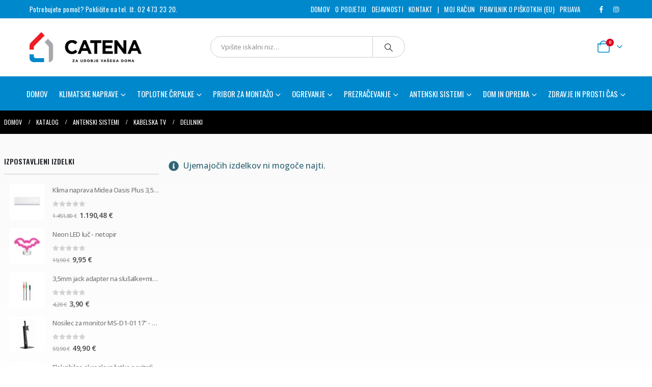

--- FILE ---
content_type: text/html; charset=UTF-8
request_url: https://catena.si/katalog/kategorije/antenski-sistemi/kabelska-tv/delilniki-kabelska-tv/
body_size: 36113
content:
	<!DOCTYPE html>
	<html  lang="sl-SI">
	<head>
		<meta http-equiv="X-UA-Compatible" content="IE=edge" />
		<meta http-equiv="Content-Type" content="text/html; charset=UTF-8" />
		<meta name="viewport" content="width=device-width, initial-scale=1, minimum-scale=1" />

		<link rel="profile" href="https://gmpg.org/xfn/11" />
		<link rel="pingback" href="https://catena.si/xmlrpc.php" />
		<meta name='robots' content='index, follow, max-image-preview:large, max-snippet:-1, max-video-preview:-1' />

	<!-- This site is optimized with the Yoast SEO plugin v26.8 - https://yoast.com/product/yoast-seo-wordpress/ -->
	<title>Delilniki - Catena d.o.o.</title>
	<link rel="canonical" href="https://catena.si/katalog/kategorije/antenski-sistemi/kabelska-tv/delilniki-kabelska-tv/" />
	<meta property="og:locale" content="sl_SI" />
	<meta property="og:type" content="article" />
	<meta property="og:title" content="Delilniki - Catena d.o.o." />
	<meta property="og:url" content="https://catena.si/katalog/kategorije/antenski-sistemi/kabelska-tv/delilniki-kabelska-tv/" />
	<meta property="og:site_name" content="Catena d.o.o." />
	<meta property="og:image" content="https://catena.si/wp-content/uploads/2019/10/catena.si_.jpg" />
	<meta property="og:image:width" content="1200" />
	<meta property="og:image:height" content="630" />
	<meta property="og:image:type" content="image/jpeg" />
	<meta name="twitter:card" content="summary_large_image" />
	<script type="application/ld+json" class="yoast-schema-graph">{"@context":"https://schema.org","@graph":[{"@type":"CollectionPage","@id":"https://catena.si/katalog/kategorije/antenski-sistemi/kabelska-tv/delilniki-kabelska-tv/","url":"https://catena.si/katalog/kategorije/antenski-sistemi/kabelska-tv/delilniki-kabelska-tv/","name":"Delilniki - Catena d.o.o.","isPartOf":{"@id":"https://catena.si/#website"},"breadcrumb":{"@id":"https://catena.si/katalog/kategorije/antenski-sistemi/kabelska-tv/delilniki-kabelska-tv/#breadcrumb"},"inLanguage":"sl-SI"},{"@type":"BreadcrumbList","@id":"https://catena.si/katalog/kategorije/antenski-sistemi/kabelska-tv/delilniki-kabelska-tv/#breadcrumb","itemListElement":[{"@type":"ListItem","position":1,"name":"Home","item":"https://catena.si/"},{"@type":"ListItem","position":2,"name":"Antenski sistemi","item":"https://catena.si/katalog/kategorije/antenski-sistemi/"},{"@type":"ListItem","position":3,"name":"Kabelska TV","item":"https://catena.si/katalog/kategorije/antenski-sistemi/kabelska-tv/"},{"@type":"ListItem","position":4,"name":"Delilniki"}]},{"@type":"WebSite","@id":"https://catena.si/#website","url":"https://catena.si/","name":"Catena d.o.o.","description":"","publisher":{"@id":"https://catena.si/#organization"},"potentialAction":[{"@type":"SearchAction","target":{"@type":"EntryPoint","urlTemplate":"https://catena.si/?s={search_term_string}"},"query-input":{"@type":"PropertyValueSpecification","valueRequired":true,"valueName":"search_term_string"}}],"inLanguage":"sl-SI"},{"@type":"Organization","@id":"https://catena.si/#organization","name":"Catena d.o.o.","url":"https://catena.si/","logo":{"@type":"ImageObject","inLanguage":"sl-SI","@id":"https://catena.si/#/schema/logo/image/","url":"https://catena.si/wp-content/uploads/2018/10/catena-www.png","contentUrl":"https://catena.si/wp-content/uploads/2018/10/catena-www.png","width":500,"height":190,"caption":"Catena d.o.o."},"image":{"@id":"https://catena.si/#/schema/logo/image/"},"sameAs":["https://www.facebook.com/catena.doo/","https://www.instagram.com/catena_doo_burim_a/"]}]}</script>
	<!-- / Yoast SEO plugin. -->


<link rel='dns-prefetch' href='//capi-automation.s3.us-east-2.amazonaws.com' />
<link rel='dns-prefetch' href='//www.googletagmanager.com' />
<link rel='dns-prefetch' href='//fonts.googleapis.com' />
<link rel="alternate" type="application/rss+xml" title="Catena d.o.o. &raquo; Vir" href="https://catena.si/feed/" />
<link rel="alternate" type="application/rss+xml" title="Catena d.o.o. &raquo; Vir komentarjev" href="https://catena.si/comments/feed/" />
<link rel="alternate" type="application/rss+xml" title="Catena d.o.o. &raquo; Delilniki Kategorija Vir" href="https://catena.si/katalog/kategorije/antenski-sistemi/kabelska-tv/delilniki-kabelska-tv/feed/" />
		<link rel="shortcut icon" href="//catena.si/favicon.ico" type="image/x-icon" />
				<link rel="apple-touch-icon" href="//catena.si/wp-content/uploads/2023/09/favicon-60px.png" />
				<link rel="apple-touch-icon" sizes="120x120" href="//catena.si/wp-content/uploads/2023/09/favicon-120px.png" />
				<link rel="apple-touch-icon" sizes="76x76" href="//catena.si/wp-content/uploads/2023/09/favicon-76px.png" />
				<link rel="apple-touch-icon" sizes="152x152" href="//catena.si/wp-content/uploads/2023/09/favicon-152px.png" />
		<link rel="preload" href="https://catena.si/wp-content/themes/porto/fonts/porto-font/porto.woff2" as="font" type="font/woff2" crossorigin /><link rel="preload" href="https://catena.si/wp-content/themes/porto/fonts/fontawesome_optimized/fa-solid-900.woff2" as="font" type="font/woff2" crossorigin /><link rel="preload" href="https://catena.si/wp-content/themes/porto/fonts/fontawesome_optimized/fa-regular-400.woff2" as="font" type="font/woff2" crossorigin /><link rel="preload" href="https://catena.si/wp-content/themes/porto/fonts/fontawesome_optimized/fa-brands-400.woff2" as="font" type="font/woff2" crossorigin /><link rel="preload" href="https://catena.si/wp-content/themes/porto/fonts/Simple-Line-Icons/Simple-Line-Icons.woff2" as="font" type="font/woff2" crossorigin /><style id='wp-img-auto-sizes-contain-inline-css'>
img:is([sizes=auto i],[sizes^="auto," i]){contain-intrinsic-size:3000px 1500px}
/*# sourceURL=wp-img-auto-sizes-contain-inline-css */
</style>
<link rel='stylesheet' id='porto-google-fonts-css' href='//fonts.googleapis.com/css?family=Open+Sans%3A300%2C400%2C500%2C600%2C700%2C800%7CPlayfair+Display%3A400%2C700%7COswald%3A400%2C500%2C600%2C700%2C800%7CPoppins%3A400%2C600%2C700&#038;subset=latin%2Clatin-ext&#038;ver=c8806f9a244647fc50d558e359b11032' media='all' />
<style id='wp-block-library-inline-css'>
:root{--wp-block-synced-color:#7a00df;--wp-block-synced-color--rgb:122,0,223;--wp-bound-block-color:var(--wp-block-synced-color);--wp-editor-canvas-background:#ddd;--wp-admin-theme-color:#007cba;--wp-admin-theme-color--rgb:0,124,186;--wp-admin-theme-color-darker-10:#006ba1;--wp-admin-theme-color-darker-10--rgb:0,107,160.5;--wp-admin-theme-color-darker-20:#005a87;--wp-admin-theme-color-darker-20--rgb:0,90,135;--wp-admin-border-width-focus:2px}@media (min-resolution:192dpi){:root{--wp-admin-border-width-focus:1.5px}}.wp-element-button{cursor:pointer}:root .has-very-light-gray-background-color{background-color:#eee}:root .has-very-dark-gray-background-color{background-color:#313131}:root .has-very-light-gray-color{color:#eee}:root .has-very-dark-gray-color{color:#313131}:root .has-vivid-green-cyan-to-vivid-cyan-blue-gradient-background{background:linear-gradient(135deg,#00d084,#0693e3)}:root .has-purple-crush-gradient-background{background:linear-gradient(135deg,#34e2e4,#4721fb 50%,#ab1dfe)}:root .has-hazy-dawn-gradient-background{background:linear-gradient(135deg,#faaca8,#dad0ec)}:root .has-subdued-olive-gradient-background{background:linear-gradient(135deg,#fafae1,#67a671)}:root .has-atomic-cream-gradient-background{background:linear-gradient(135deg,#fdd79a,#004a59)}:root .has-nightshade-gradient-background{background:linear-gradient(135deg,#330968,#31cdcf)}:root .has-midnight-gradient-background{background:linear-gradient(135deg,#020381,#2874fc)}:root{--wp--preset--font-size--normal:16px;--wp--preset--font-size--huge:42px}.has-regular-font-size{font-size:1em}.has-larger-font-size{font-size:2.625em}.has-normal-font-size{font-size:var(--wp--preset--font-size--normal)}.has-huge-font-size{font-size:var(--wp--preset--font-size--huge)}.has-text-align-center{text-align:center}.has-text-align-left{text-align:left}.has-text-align-right{text-align:right}.has-fit-text{white-space:nowrap!important}#end-resizable-editor-section{display:none}.aligncenter{clear:both}.items-justified-left{justify-content:flex-start}.items-justified-center{justify-content:center}.items-justified-right{justify-content:flex-end}.items-justified-space-between{justify-content:space-between}.screen-reader-text{border:0;clip-path:inset(50%);height:1px;margin:-1px;overflow:hidden;padding:0;position:absolute;width:1px;word-wrap:normal!important}.screen-reader-text:focus{background-color:#ddd;clip-path:none;color:#444;display:block;font-size:1em;height:auto;left:5px;line-height:normal;padding:15px 23px 14px;text-decoration:none;top:5px;width:auto;z-index:100000}html :where(.has-border-color){border-style:solid}html :where([style*=border-top-color]){border-top-style:solid}html :where([style*=border-right-color]){border-right-style:solid}html :where([style*=border-bottom-color]){border-bottom-style:solid}html :where([style*=border-left-color]){border-left-style:solid}html :where([style*=border-width]){border-style:solid}html :where([style*=border-top-width]){border-top-style:solid}html :where([style*=border-right-width]){border-right-style:solid}html :where([style*=border-bottom-width]){border-bottom-style:solid}html :where([style*=border-left-width]){border-left-style:solid}html :where(img[class*=wp-image-]){height:auto;max-width:100%}:where(figure){margin:0 0 1em}html :where(.is-position-sticky){--wp-admin--admin-bar--position-offset:var(--wp-admin--admin-bar--height,0px)}@media screen and (max-width:600px){html :where(.is-position-sticky){--wp-admin--admin-bar--position-offset:0px}}

/*# sourceURL=wp-block-library-inline-css */
</style><link rel='stylesheet' id='wc-blocks-style-css' href='https://catena.si/wp-content/plugins/woocommerce/assets/client/blocks/wc-blocks.css?ver=wc-10.4.3' media='all' />
<style id='global-styles-inline-css'>
:root{--wp--preset--aspect-ratio--square: 1;--wp--preset--aspect-ratio--4-3: 4/3;--wp--preset--aspect-ratio--3-4: 3/4;--wp--preset--aspect-ratio--3-2: 3/2;--wp--preset--aspect-ratio--2-3: 2/3;--wp--preset--aspect-ratio--16-9: 16/9;--wp--preset--aspect-ratio--9-16: 9/16;--wp--preset--color--black: #000000;--wp--preset--color--cyan-bluish-gray: #abb8c3;--wp--preset--color--white: #ffffff;--wp--preset--color--pale-pink: #f78da7;--wp--preset--color--vivid-red: #cf2e2e;--wp--preset--color--luminous-vivid-orange: #ff6900;--wp--preset--color--luminous-vivid-amber: #fcb900;--wp--preset--color--light-green-cyan: #7bdcb5;--wp--preset--color--vivid-green-cyan: #00d084;--wp--preset--color--pale-cyan-blue: #8ed1fc;--wp--preset--color--vivid-cyan-blue: #0693e3;--wp--preset--color--vivid-purple: #9b51e0;--wp--preset--color--primary: var(--porto-primary-color);--wp--preset--color--secondary: var(--porto-secondary-color);--wp--preset--color--tertiary: var(--porto-tertiary-color);--wp--preset--color--quaternary: var(--porto-quaternary-color);--wp--preset--color--dark: var(--porto-dark-color);--wp--preset--color--light: var(--porto-light-color);--wp--preset--color--primary-hover: var(--porto-primary-light-5);--wp--preset--gradient--vivid-cyan-blue-to-vivid-purple: linear-gradient(135deg,rgb(6,147,227) 0%,rgb(155,81,224) 100%);--wp--preset--gradient--light-green-cyan-to-vivid-green-cyan: linear-gradient(135deg,rgb(122,220,180) 0%,rgb(0,208,130) 100%);--wp--preset--gradient--luminous-vivid-amber-to-luminous-vivid-orange: linear-gradient(135deg,rgb(252,185,0) 0%,rgb(255,105,0) 100%);--wp--preset--gradient--luminous-vivid-orange-to-vivid-red: linear-gradient(135deg,rgb(255,105,0) 0%,rgb(207,46,46) 100%);--wp--preset--gradient--very-light-gray-to-cyan-bluish-gray: linear-gradient(135deg,rgb(238,238,238) 0%,rgb(169,184,195) 100%);--wp--preset--gradient--cool-to-warm-spectrum: linear-gradient(135deg,rgb(74,234,220) 0%,rgb(151,120,209) 20%,rgb(207,42,186) 40%,rgb(238,44,130) 60%,rgb(251,105,98) 80%,rgb(254,248,76) 100%);--wp--preset--gradient--blush-light-purple: linear-gradient(135deg,rgb(255,206,236) 0%,rgb(152,150,240) 100%);--wp--preset--gradient--blush-bordeaux: linear-gradient(135deg,rgb(254,205,165) 0%,rgb(254,45,45) 50%,rgb(107,0,62) 100%);--wp--preset--gradient--luminous-dusk: linear-gradient(135deg,rgb(255,203,112) 0%,rgb(199,81,192) 50%,rgb(65,88,208) 100%);--wp--preset--gradient--pale-ocean: linear-gradient(135deg,rgb(255,245,203) 0%,rgb(182,227,212) 50%,rgb(51,167,181) 100%);--wp--preset--gradient--electric-grass: linear-gradient(135deg,rgb(202,248,128) 0%,rgb(113,206,126) 100%);--wp--preset--gradient--midnight: linear-gradient(135deg,rgb(2,3,129) 0%,rgb(40,116,252) 100%);--wp--preset--font-size--small: 13px;--wp--preset--font-size--medium: 20px;--wp--preset--font-size--large: 36px;--wp--preset--font-size--x-large: 42px;--wp--preset--spacing--20: 0.44rem;--wp--preset--spacing--30: 0.67rem;--wp--preset--spacing--40: 1rem;--wp--preset--spacing--50: 1.5rem;--wp--preset--spacing--60: 2.25rem;--wp--preset--spacing--70: 3.38rem;--wp--preset--spacing--80: 5.06rem;--wp--preset--shadow--natural: 6px 6px 9px rgba(0, 0, 0, 0.2);--wp--preset--shadow--deep: 12px 12px 50px rgba(0, 0, 0, 0.4);--wp--preset--shadow--sharp: 6px 6px 0px rgba(0, 0, 0, 0.2);--wp--preset--shadow--outlined: 6px 6px 0px -3px rgb(255, 255, 255), 6px 6px rgb(0, 0, 0);--wp--preset--shadow--crisp: 6px 6px 0px rgb(0, 0, 0);}:where(.is-layout-flex){gap: 0.5em;}:where(.is-layout-grid){gap: 0.5em;}body .is-layout-flex{display: flex;}.is-layout-flex{flex-wrap: wrap;align-items: center;}.is-layout-flex > :is(*, div){margin: 0;}body .is-layout-grid{display: grid;}.is-layout-grid > :is(*, div){margin: 0;}:where(.wp-block-columns.is-layout-flex){gap: 2em;}:where(.wp-block-columns.is-layout-grid){gap: 2em;}:where(.wp-block-post-template.is-layout-flex){gap: 1.25em;}:where(.wp-block-post-template.is-layout-grid){gap: 1.25em;}.has-black-color{color: var(--wp--preset--color--black) !important;}.has-cyan-bluish-gray-color{color: var(--wp--preset--color--cyan-bluish-gray) !important;}.has-white-color{color: var(--wp--preset--color--white) !important;}.has-pale-pink-color{color: var(--wp--preset--color--pale-pink) !important;}.has-vivid-red-color{color: var(--wp--preset--color--vivid-red) !important;}.has-luminous-vivid-orange-color{color: var(--wp--preset--color--luminous-vivid-orange) !important;}.has-luminous-vivid-amber-color{color: var(--wp--preset--color--luminous-vivid-amber) !important;}.has-light-green-cyan-color{color: var(--wp--preset--color--light-green-cyan) !important;}.has-vivid-green-cyan-color{color: var(--wp--preset--color--vivid-green-cyan) !important;}.has-pale-cyan-blue-color{color: var(--wp--preset--color--pale-cyan-blue) !important;}.has-vivid-cyan-blue-color{color: var(--wp--preset--color--vivid-cyan-blue) !important;}.has-vivid-purple-color{color: var(--wp--preset--color--vivid-purple) !important;}.has-black-background-color{background-color: var(--wp--preset--color--black) !important;}.has-cyan-bluish-gray-background-color{background-color: var(--wp--preset--color--cyan-bluish-gray) !important;}.has-white-background-color{background-color: var(--wp--preset--color--white) !important;}.has-pale-pink-background-color{background-color: var(--wp--preset--color--pale-pink) !important;}.has-vivid-red-background-color{background-color: var(--wp--preset--color--vivid-red) !important;}.has-luminous-vivid-orange-background-color{background-color: var(--wp--preset--color--luminous-vivid-orange) !important;}.has-luminous-vivid-amber-background-color{background-color: var(--wp--preset--color--luminous-vivid-amber) !important;}.has-light-green-cyan-background-color{background-color: var(--wp--preset--color--light-green-cyan) !important;}.has-vivid-green-cyan-background-color{background-color: var(--wp--preset--color--vivid-green-cyan) !important;}.has-pale-cyan-blue-background-color{background-color: var(--wp--preset--color--pale-cyan-blue) !important;}.has-vivid-cyan-blue-background-color{background-color: var(--wp--preset--color--vivid-cyan-blue) !important;}.has-vivid-purple-background-color{background-color: var(--wp--preset--color--vivid-purple) !important;}.has-black-border-color{border-color: var(--wp--preset--color--black) !important;}.has-cyan-bluish-gray-border-color{border-color: var(--wp--preset--color--cyan-bluish-gray) !important;}.has-white-border-color{border-color: var(--wp--preset--color--white) !important;}.has-pale-pink-border-color{border-color: var(--wp--preset--color--pale-pink) !important;}.has-vivid-red-border-color{border-color: var(--wp--preset--color--vivid-red) !important;}.has-luminous-vivid-orange-border-color{border-color: var(--wp--preset--color--luminous-vivid-orange) !important;}.has-luminous-vivid-amber-border-color{border-color: var(--wp--preset--color--luminous-vivid-amber) !important;}.has-light-green-cyan-border-color{border-color: var(--wp--preset--color--light-green-cyan) !important;}.has-vivid-green-cyan-border-color{border-color: var(--wp--preset--color--vivid-green-cyan) !important;}.has-pale-cyan-blue-border-color{border-color: var(--wp--preset--color--pale-cyan-blue) !important;}.has-vivid-cyan-blue-border-color{border-color: var(--wp--preset--color--vivid-cyan-blue) !important;}.has-vivid-purple-border-color{border-color: var(--wp--preset--color--vivid-purple) !important;}.has-vivid-cyan-blue-to-vivid-purple-gradient-background{background: var(--wp--preset--gradient--vivid-cyan-blue-to-vivid-purple) !important;}.has-light-green-cyan-to-vivid-green-cyan-gradient-background{background: var(--wp--preset--gradient--light-green-cyan-to-vivid-green-cyan) !important;}.has-luminous-vivid-amber-to-luminous-vivid-orange-gradient-background{background: var(--wp--preset--gradient--luminous-vivid-amber-to-luminous-vivid-orange) !important;}.has-luminous-vivid-orange-to-vivid-red-gradient-background{background: var(--wp--preset--gradient--luminous-vivid-orange-to-vivid-red) !important;}.has-very-light-gray-to-cyan-bluish-gray-gradient-background{background: var(--wp--preset--gradient--very-light-gray-to-cyan-bluish-gray) !important;}.has-cool-to-warm-spectrum-gradient-background{background: var(--wp--preset--gradient--cool-to-warm-spectrum) !important;}.has-blush-light-purple-gradient-background{background: var(--wp--preset--gradient--blush-light-purple) !important;}.has-blush-bordeaux-gradient-background{background: var(--wp--preset--gradient--blush-bordeaux) !important;}.has-luminous-dusk-gradient-background{background: var(--wp--preset--gradient--luminous-dusk) !important;}.has-pale-ocean-gradient-background{background: var(--wp--preset--gradient--pale-ocean) !important;}.has-electric-grass-gradient-background{background: var(--wp--preset--gradient--electric-grass) !important;}.has-midnight-gradient-background{background: var(--wp--preset--gradient--midnight) !important;}.has-small-font-size{font-size: var(--wp--preset--font-size--small) !important;}.has-medium-font-size{font-size: var(--wp--preset--font-size--medium) !important;}.has-large-font-size{font-size: var(--wp--preset--font-size--large) !important;}.has-x-large-font-size{font-size: var(--wp--preset--font-size--x-large) !important;}
/*# sourceURL=global-styles-inline-css */
</style>

<style id='classic-theme-styles-inline-css'>
/*! This file is auto-generated */
.wp-block-button__link{color:#fff;background-color:#32373c;border-radius:9999px;box-shadow:none;text-decoration:none;padding:calc(.667em + 2px) calc(1.333em + 2px);font-size:1.125em}.wp-block-file__button{background:#32373c;color:#fff;text-decoration:none}
/*# sourceURL=/wp-includes/css/classic-themes.min.css */
</style>
<link rel='stylesheet' id='gpsr-frontend-style-css' href='https://catena.si/wp-content/plugins/catena-gpsr-for-woocommerce/assets/frontend.css?ver=1.2' media='all' />
<link rel='stylesheet' id='cf7mls-css' href='https://catena.si/wp-content/themes/porto-child/vendor/cf7mls/css/cf7mls.css?ver=c8806f9a244647fc50d558e359b11032' media='all' />
<link rel='stylesheet' id='contact-form-7-css' href='https://catena.si/wp-content/plugins/contact-form-7/includes/css/styles.css?ver=6.1.4' media='all' />
<link rel='stylesheet' id='sr7css-css' href='//catena.si/wp-content/plugins/revslider/public/css/sr7.css?ver=6.7.39' media='all' />
<style id='woocommerce-inline-inline-css'>
.woocommerce form .form-row .required { visibility: visible; }
/*# sourceURL=woocommerce-inline-inline-css */
</style>
<link rel='stylesheet' id='cmplz-general-css' href='https://catena.si/wp-content/plugins/complianz-gdpr/assets/css/cookieblocker.min.css?ver=1765954885' media='all' />
<link rel='stylesheet' id='owl.carousel-css' href='https://catena.si/wp-content/plugins/porto-functionality/shortcodes/assets/css/owl.carousel.min.css?ver=2.3.4' media='all' />
<link rel='stylesheet' id='pwb-styles-frontend-css' href='https://catena.si/wp-content/plugins/perfect-woocommerce-brands/build/frontend/css/style.css?ver=3.6.8' media='all' />
<link rel='stylesheet' id='styles-child-css' href='https://catena.si/wp-content/themes/porto-child/style.css?ver=c8806f9a244647fc50d558e359b11032' media='all' />
<link rel='stylesheet' id='porto-fs-progress-bar-css' href='https://catena.si/wp-content/themes/porto/inc/lib/woocommerce-shipping-progress-bar/shipping-progress-bar.css?ver=7.6.1' media='all' />
<link rel='stylesheet' id='vcv:assets:front:style-css' href='https://catena.si/wp-content/plugins/visualcomposer/public/dist/front.bundle.css?ver=45.15.0' media='all' />
<link rel='stylesheet' id='porto-css-vars-css' href='https://catena.si/wp-content/uploads/porto_styles/theme_css_vars.css?ver=7.6.1' media='all' />
<link rel='stylesheet' id='js_composer_front-css' href='https://catena.si/wp-content/plugins/js_composer/assets/css/js_composer.min.css?ver=8.7.2' media='all' />
<link rel='stylesheet' id='bootstrap-css' href='https://catena.si/wp-content/uploads/porto_styles/bootstrap.css?ver=7.6.1' media='all' />
<link rel='stylesheet' id='porto-plugins-css' href='https://catena.si/wp-content/themes/porto/css/plugins_optimized.css?ver=7.6.1' media='all' />
<link rel='stylesheet' id='porto-theme-css' href='https://catena.si/wp-content/themes/porto/css/theme.css?ver=7.6.1' media='all' />
<link rel='stylesheet' id='porto-animate-css' href='https://catena.si/wp-content/themes/porto/css/part/animate.css?ver=7.6.1' media='all' />
<link rel='stylesheet' id='porto-widget-text-css' href='https://catena.si/wp-content/themes/porto/css/part/widget-text.css?ver=7.6.1' media='all' />
<link rel='stylesheet' id='porto-widget-tag-cloud-css' href='https://catena.si/wp-content/themes/porto/css/part/widget-tag-cloud.css?ver=7.6.1' media='all' />
<link rel='stylesheet' id='porto-blog-legacy-css' href='https://catena.si/wp-content/themes/porto/css/part/blog-legacy.css?ver=7.6.1' media='all' />
<link rel='stylesheet' id='porto-header-shop-css' href='https://catena.si/wp-content/themes/porto/css/part/header-shop.css?ver=7.6.1' media='all' />
<link rel='stylesheet' id='porto-header-legacy-css' href='https://catena.si/wp-content/themes/porto/css/part/header-legacy.css?ver=7.6.1' media='all' />
<link rel='stylesheet' id='porto-footer-legacy-css' href='https://catena.si/wp-content/themes/porto/css/part/footer-legacy.css?ver=7.6.1' media='all' />
<link rel='stylesheet' id='porto-side-nav-panel-css' href='https://catena.si/wp-content/themes/porto/css/part/side-nav-panel.css?ver=7.6.1' media='all' />
<link rel='stylesheet' id='porto-revslider-css' href='https://catena.si/wp-content/themes/porto/css/part/revslider.css?ver=7.6.1' media='all' />
<link rel='stylesheet' id='porto-sitemap-css' href='https://catena.si/wp-content/themes/porto/css/part/sitemap.css?ver=7.6.1' media='all' />
<link rel='stylesheet' id='porto-media-mobile-sidebar-css' href='https://catena.si/wp-content/themes/porto/css/part/media-mobile-sidebar.css?ver=7.6.1' media='(max-width:991px)' />
<link rel='stylesheet' id='porto-shortcodes-css' href='https://catena.si/wp-content/uploads/porto_styles/shortcodes.css?ver=7.6.1' media='all' />
<link rel='stylesheet' id='porto-theme-shop-css' href='https://catena.si/wp-content/themes/porto/css/theme_shop.css?ver=7.6.1' media='all' />
<link rel='stylesheet' id='porto-shop-legacy-css' href='https://catena.si/wp-content/themes/porto/css/part/shop-legacy.css?ver=7.6.1' media='all' />
<link rel='stylesheet' id='porto-shop-sidebar-base-css' href='https://catena.si/wp-content/themes/porto/css/part/shop-sidebar-base.css?ver=7.6.1' media='all' />
<link rel='stylesheet' id='porto-woo-widget-product-search-css' href='https://catena.si/wp-content/themes/porto/css/part/woo-widget-product-search.css?ver=7.6.1' media='all' />
<link rel='stylesheet' id='porto-woo-widget-price-filter-css' href='https://catena.si/wp-content/themes/porto/css/part/woo-widget-porto-price-filter.css?ver=7.6.1' media='all' />
<link rel='stylesheet' id='porto-woo-widget-active-filters-css' href='https://catena.si/wp-content/themes/porto/css/part/woo-widget-active-filters.css?ver=7.6.1' media='all' />
<link rel='stylesheet' id='porto-shop-toolbar-css' href='https://catena.si/wp-content/themes/porto/css/theme/shop/other/toolbar.css?ver=7.6.1' media='all' />
<link rel='stylesheet' id='porto-pwb-filter-css' href='https://catena.si/wp-content/themes/porto/css/theme/shop/other/pw-brand-filter.css?ver=7.6.1' media='all' />
<link rel='stylesheet' id='porto-theme-vc-css' href='https://catena.si/wp-content/themes/porto/css/theme_vc.css?ver=7.6.1' media='all' />
<link rel='stylesheet' id='porto-theme-wpb-css' href='https://catena.si/wp-content/themes/porto/css/theme_wpb.css?ver=7.6.1' media='all' />
<link rel='stylesheet' id='porto-theme-radius-css' href='https://catena.si/wp-content/themes/porto/css/theme_radius.css?ver=7.6.1' media='all' />
<link rel='stylesheet' id='porto-dynamic-style-css' href='https://catena.si/wp-content/uploads/porto_styles/dynamic_style.css?ver=7.6.1' media='all' />
<link rel='stylesheet' id='vcv:assets:source:main:styles:assets-bundles9dff5ea29fa217a5d199847af9f0be6dsourcecss-css' href='https://catena.si/wp-content/uploads/visualcomposer-assets/assets-bundles/9dff5ea29fa217a5d199847af9f0be6d.source.css?ver=45.15.0.9dff5ea29fa217a5d199847af9f0be6d-7589' media='all' />
<link rel='stylesheet' id='porto-account-login-style-css' href='https://catena.si/wp-content/themes/porto/css/theme/shop/login-style/account-login.css?ver=7.6.1' media='all' />
<link rel='stylesheet' id='porto-theme-woopage-css' href='https://catena.si/wp-content/themes/porto/css/theme/shop/other/woopage.css?ver=7.6.1' media='all' />
<link rel='stylesheet' id='porto-style-css' href='https://catena.si/wp-content/themes/porto/style.css?ver=7.6.1' media='all' />
<style id='porto-style-inline-css'>
.side-header-narrow-bar-logo{max-width:170px}@media (min-width:992px){}.page-top ul.breadcrumb > li.home{display:inline-block}.page-top ul.breadcrumb > li.home a{position:relative;width:1em;text-indent:-9999px}.page-top ul.breadcrumb > li.home a:after{content:"\e883";font-family:'porto';float:left;text-indent:0}#header.sticky-header .main-menu > li.menu-item > a,#header.sticky-header .main-menu > li.menu-custom-content a{color:#0c0c0c}#header.sticky-header .main-menu > li.menu-item:hover > a,#header.sticky-header .main-menu > li.menu-item.active:hover > a,#header.sticky-header .main-menu > li.menu-custom-content:hover a{color:#494949}#header.sticky-header .main-menu > li.menu-item.active > a,#header.sticky-header .main-menu > li.menu-custom-content.active a{color:#0c0c0c}.main-content,.left-sidebar,.right-sidebar{padding-top:10px}#main{padding-top:30px}#header .header-top{font-family:Oswald,sans-serif;font-size:13px;letter-spacing:.025em}#header .header-top .mega-menu>li.menu-item>a{font-weight:300}#mini-cart .cart_list{font-family:Open Sans,sans-serif}#header.logo-center .header-main .header-right{padding-left:10px}#header.logo-center .header-main .header-left{padding-right:10px}.breadcrumb,.page-top ul.breadcrumb>li a{font-family:Oswald,sans-serif;text-transform:uppercase;font-size:12px}.btn,.button{font-family:Oswald,sans-serif;letter-spacing:.04em;text-transform:uppercase;text-shadow:none !important;font-weight:300}.shortcode_wysija{display:table;width:100%;max-width:500px}.shortcode_wysija .wysija-paragraph{display:table-cell;border:none;vertical-align:middle}.shortcode_wysija .wysija-input{border:none;height:48px;border-radius:4px 0 0 4px;padding-left:20px;padding-right:20px}.shortcode_wysija .wysija-submit{border-radius:0 4px 4px 0;height:48px;font-family:Oswald;padding:10px 25px;text-shadow:none !important;letter-spacing:.05em;font-weight:300}.owl-carousel .owl-nav [class*="owl-"]{background:none !important;border:none;color:#747476;font-size:24px;text-shadow:none}.owl-carousel .owl-nav [class*='owl-']:hover,.owl-carousel.show-nav-title .owl-nav [class*="owl-"]{color:#747476}.owl-carousel .owl-nav .owl-prev:before,.woocommerce-pagination ul li .prev:before{content:"\e829"}.owl-carousel .owl-nav .owl-next:before,.woocommerce-pagination ul li .next:before{content:"\e828"}.products-slider.show-nav-title .owl-nav [class*="owl-"]{font-size:24px !important}.products-slider.show-nav-title .owl-nav{width:100%;top:50%;right:0 !important}.products-slider.show-nav-title .owl-nav .owl-prev{left:-40px}.products-slider.show-nav-title .owl-nav .owl-next{right:-40px}.widget .owl-carousel.show-nav-title .owl-nav [class*="owl-"]{font-size:13px}ul.products li.product-category .thumb-info h3{font-size:22px;font-family:Oswald;font-weight:400;letter-spacing:1px}.porto-products .thumb-info .thumb-info-title{background:rgba(23,23,23,0.9)}.porto-products.hide-count ul.products li.product-category .thumb-info-wrap{bottom:0;left:0;text-align:left}.feature-box .widget_product_categories select,.feature-box select.porto_dropdown_product_attributes{padding:1em 2em 1em 1em;font-size:13px;width:100%;box-shadow:none;border:1px solid #e8e8e8;margin:0;border-radius:4px;text-transform:uppercase;letter-spacing:.05em}ul.products li.product-col h3,.product_title{font-family:Poppins,sans-serif;color:#282d3b}ul.products li.product-col h3{margin-top:10px}ul.products:not(.list) .product-inner{padding-bottom:12px;box-shadow:0 2px 3px -1px rgba(0,0,0,0.1);border-radius:4px}.price,.product-summary-wrap .price{color:#2b2b2b}ul.products li.product-col.show-outimage-q-onimage-alt:hover .product-inner{box-shadow:0 2px 15px 0 rgba(0,0,0,0.1)}.porto-related-products{background:none;padding:20px 0 0}.product-image .labels,.summary-before .labels{font-family:Oswald;font-weight:300}ul.products li.product-col.show-outimage-q-onimage-alt .product-image .labels{bottom:0}ul.products li.product-col.show-outimage-q-onimage-alt .product-image .labels .onhot,ul.products li.product-col.show-outimage-q-onimage-alt .product-image .labels .onsale,.summary-before .labels .onhot,.summary-before .labels .onsale{left:1em;font-size:16px}.summary-before .labels .onsale{right:1em;left:auto}.product-image .labels .onhot,.product-image .labels .onsale{top:auto;bottom:.8em;padding:6px 15px}.summary-before .labels .onhot,.summary-before .labels .onsale{top:.8em;padding:6px 15px;border-radius:20px}.widget .widget-title,.porto-product-filters.style2 + .woocommerce-ordering select{font-family:Oswald}body.woocommerce-page.archive .sidebar-content aside.widget{border-bottom:none;padding:0 0 0}body.woocommerce-page.archive .sidebar-content .widget ul{padding-left:10px}body.woocommerce-page.archive .sidebar-content{border:none}.woocommerce-page .sidebar-content .widget-title{font-size:14px}body.woocommerce-page.archive .owl-carousel.show-nav-title .owl-nav{margin-top:-57px}body.woocommerce-page.archive .sidebar-content .widget .widget-title{padding:10px 0;border-bottom:2px solid rgba(0,0,0,0.1)}body.woocommerce-page.archive .sidebar-content .widget:first-child .widget-title{padding-top:0}.shop-loop-after{border-top:2px solid rgba(0,0,0,0.1);margin-top:50px}.woocommerce-pagination ul li .prev,.woocommerce-pagination ul li .next{border:none}.woocommerce-pagination ul li .prev:before,.woocommerce-pagination ul li .next:before{font-size:15px}.sidebar .product-categories li>a{font-size:12px;font-weight:400;line-height:22px}.sidebar-content .filter-item-list{display:block}.sidebar-content .filter-item-list .filter-color{text-indent:35px;width:18px;height:18px;line-height:19px;padding:0;margin-bottom:14px}.sidebar-content .filter-item-list a:not(.filter-color):not(.filter-item){display:inline-block;border:none;font-size:inherit;padding:0}.widget>div>ul li,.widget>ul li{line-height:1.7}.sidebar-content .widget>div>ul,.sidebar-content .widget>ul{font-size:12px}.footer-top > .container{padding:0;max-width:none;position:relative}.jr-insta-thumb ul.thumbnails.no-border.jr_col_1 li{width:auto !important}.jr-insta-thumb ul.thumbnails li{display:block}.footer-top .jr-insta-thumb .thumbnails{display:none;border-bottom:none}.footer-top .widget{margin:0 !important}.footer-top .instagram-follow{position:absolute;z-index:1;padding:20px 10px;width:27.28%;left:36.3636%;top:0;height:100%;background:#efefef;display:-webkit-flex;display:-ms-flexbox;display:flex;-webkit-align-items:center;-ms-flex-align:center;align-items:center;-webkit-justify-content:center;-ms-flex-pack:center;justify-content:center}.footer-top .instagram-follow p{margin-bottom:0}.footer-top .instagram-follow div p{line-height:1.2}.footer-top .instagram-follow span{font-size:10px;text-transform:uppercase}.footer-top .instagram-follow > div{text-align:right}.footer-top .instagram-follow > p:first-of-type{margin:0 4%}.footer-top .instagram-follow h3{font-family:Oswald;font-size:32px;font-weight:700;margin-bottom:0}.footer-top .instagram-follow i{font-size:50px;color:#151515}.footer-top .instagram-follow .btn{padding:.8em 3em;border-radius:3px}@media (max-width:1680px){.footer-top .instagram-follow{width:33.4%;left:33.3333%}}@media (max-width:1200px){.footer-top .instagram-follow{width:42.86%;left:28.57%}}@media (max-width:991px){.footer-top .instagram-follow{position:static;width:auto}}@media (max-width:480px){.footer-top .instagram-follow h3{font-size:24px}.footer-top .instagram-follow i{font-size:36px}.footer-top .instagram-follow .btn{padding:.6em 2em}}#footer .widget-title{font-size:15px;text-transform:uppercase}#footer .widget.follow-us .share-links a{width:48px;height:48px;font-size:18px;box-shadow:none}#footer .widget.follow-us .share-links a:not(:last-child){margin-right:10px}@media (min-width:992px){#footer .share-links{float:right;padding-top:30px}}#footer .footer-main{overflow:hidden;position:relative}#footer .footer-main > .container{padding-top:60px}#footer .footer-main .block{position:relative}#footer .footer-main .block:after{content:'';position:absolute;bottom:0;width:200%;left:-50%}#footer .footer-main .block:after,#footer .footer-main{border-bottom:1px solid #212121}#footer .footer-main > .container:after{content:'';position:absolute;bottom:0;border-bottom:1px solid #212121;left:15px;right:15px}#footer .contact-info li{line-height:1.5;margin-bottom:12px}#footer .contact-info .contact-info-label{display:block;color:#fff;text-transform:uppercase}#footer .footer-bottom .footer-center{text-align:right}#footer .footer-main a{color:#eee}#footer .footer-main .widget-title{color:#fff}.newsletter-popup-form .formError .formErrorContent{color:#fff !important;width:165px}.newsletter-popup-form .wysija-submit:hover{background:#e6e6e6}.newsletter-popup-form{position:relative;max-width:700px;width:100%;margin-left:auto;margin-right:auto;box-shadow:0 10px 25px rgba(0,0,0,0.5);background:url(//sw-themes.com/porto_dummy/wp-content/uploads/2016/06/newsletter_popup_bg.jpg) no-repeat;background-size:cover;padding:30px 30px 10px;background-position:bottom right}.newsletter-popup-form .porto-modal-content{max-width:332px;padding:0;text-align:center;width:100%;background:none}.newsletter-popup-form h2{color:#313131;font-size:16px;font-weight:700;letter-spacing:0;margin:20px 0 12px}.newsletter-popup-form .widget_wysija{color:#444;font-size:13px;line-height:1.4}.newsletter-popup-form .widget_wysija:after{content:'';display:block;clear:both}.newsletter-popup-form .wysija-paragraph{float:left;margin-top:0;text-align:left;width:83%;margin-bottom:15px}.newsletter-popup-form .wysija-submit{background:#fff;border-color:#ccc;border-radius:0 5px 5px 0;color:#686868;float:left;margin-left:-2px;margin-top:0;padding:0 12px;height:34px}.newsletter-popup-form .wysija-input{border:1px solid #ccc;border-radius:5px 0 0 5px;box-shadow:0 1px 1px rgba(0,0,0,0.075) inset;color:#bfbfa6;font-size:13px;padding:7px 12px;width:100%}.newsletter-popup-form .checkbox{color:#777;font-size:11px}.newsletter-notification-form{min-height:0}.newsletter-notification-form > .vc_column-inner{padding-top:0 !important}.rtl .newsletter-popup-form .wysija-paragraph{float:right;text-align:right}.rtl .newsletter-popup-form .wysija-submit{border-radius:5px 0 0 5px;float:right;margin-right:-2px;margin-left:0}.rtl .newsletter-popup-form .wysija-input{border-radius:0 5px 5px 0}.rtl #header.logo-center .header-main .header-right{padding-right:10px;padding-left:0}.rtl #header.logo-center .header-main .header-left{padding-left:10px;padding-right:0}.rtl .shortcode_wysija .wysija-input{border-radius:0 4px 4px 0}.rtl .shortcode_wysija .wysija-submit{border-radius:4px 0 0 4px}.rtl .products-slider.show-nav-title .owl-nav{left:0 !important;right:auto !important}.rtl .products-slider.show-nav-title .owl-nav .owl-prev{right:-40px;left:auto}.rtl .products-slider.show-nav-title .owl-nav .owl-next{left:-40px;right:auto}.rtl .porto-products.hide-count ul.products li.product-category .thumb-info-wrap{right:0;left:auto;text-align:right}.rtl .feature-box .widget_product_categories select,.rtl .feature-box select.porto_dropdown_product_attributes{padding:1em 1em 1em 2em}.rtl ul.products li.product-col.show-outimage-q-onimage-alt .product-image .labels .onhot,.rtl ul.products li.product-col.show-outimage-q-onimage-alt .product-image .labels .onsale,.rtl .summary-before .labels .onhot,.rtl .summary-before .labels .onsale{right:1em;left:auto}.rtl body.woocommerce-page.archive .sidebar-content .widget ul{padding-right:10px;padding-left:0}.rtl .footer-top .instagram-follow > div{text-align:left}.rtl #footer .widget.follow-us .share-links a:not(:last-child){margin-left:10px;margin-right:0}@media (min-width:992px){.rtl #footer .share-links{float:left}}.rtl #footer .footer-bottom .footer-center{text-align:left}.wpcf7{border-top-width:1px !important;padding-top:20px !important;padding-right:20px !important;padding-bottom:20px !important;padding-left:20px !important;background-color:#eeeeee !important;border-top-color:#e5e5e5 !important;border-top-style:solid !important;border-radius:2px !important}.wpcf7 select{width:100%}.wpcf7 h3{margin-top:20px}#header.sticky-header .header-main.change-logo .logo img{-webkit-transform:scale(1.8);-ms-transform:scale(1.8);transform:scale(1.8)}#header.sticky-header .header-main.change-logo .header-left,#header.sticky-header .header-main.change-logo .header-center,#header.sticky-header .header-main.change-logo .header-right{padding-top:25px;padding-bottom:25px}#header.logo-center .header-main .header-left{width:40%}#header.logo-center .header-main .header-center{width:20%}#header.logo-center .header-main .header-right{width:40%}#mini-cart .cart-items{background:#dd0017}#mini-cart{margin-left:2em}@media (min-width:1300px){.header-top,.header-main{padding:0 200px}}@mediaonly screen and (-webkit-min-device-pixel-ratio:2)      and (min-width:1300px),only screen and (   min--moz-device-pixel-ratio:2)      and (min-width:1300px),only screen and (     -o-min-device-pixel-ratio:2/1)    and (min-width:1300px),only screen and (        min-device-pixel-ratio:2)      and (min-width:1300px),only screen and (                min-resolution:192dpi) and (min-width:1300px),only screen and (                min-resolution:2dppx)  and (min-width:1300px){.header-top,.header-main{padding:0 160px}}.gridlist-toggle{display:none}#header .header-main{border-bottom:1px solid rgba(0,0,0,.075)}#header .header-main.sticky{border-bottom:0}.find-a-product .widget input.yith-s{width:94%;margin-bottom:20px}.find-a-product .widget select{max-width:80%;padding:9px}.find-a-product .btn-search,.btn-enquiry{display:block;width:100%;font-weight:bold}ul.products li.product-col .price{margin-top:.75em}ul.products li.product-col .price small{font-size:60%}.wpmc-tabs-wrapper .wpmc-tab-text{text-transform:uppercase}#place_order{width:100%}.product-image .labels .onhot,.product-image .labels .onsale{font-size:14px}.product-image .labels .energy-label-attribute{background:#7ce283;color:#ffffff;position:absolute;z-index:1;top:2em;left:0;font-size:14px;padding:5px 11px}.bg-blue{background:#0088cc;color:#fff;display:inline-block}.header-block-meta{font-weight:600;color:#ffffff;font-size:18px;line-height:26px;display:inline-block;background:rgba(0,136,204,0.9);padding:5px;text-transform:uppercase}.header-block-title{font-family:Oswald;font-weight:600;font-style:normal;color:#ffffff;font-size:44px;line-height:46px;display:inline-block;background:rgba(0,136,204,0.9);padding:5px;text-transform:uppercase}.header-block-sub{color:#ffffff;font-weight:400;font-style:normal;font-size:22px;line-height:22px;display:inline-block;background:rgba(0,136,204,0.9);margin-top:20px;padding:5px}.header-block-logo-me{width:100%;max-width:248px;margin:0 auto 40px}.porto-carousel-wrapper .slick-prev,.porto-carousel-wrapper .slick-next{margin:0 -10px}.button-enquiry:hover{background:#ff3941;text-decoration:none}.product-attributes{margin:0 0 .8em 0;padding:0;list-style:none}.product-attributes li{display:inline-block;margin-right:22px}.product-attributes li .product-attribute-tag{position:relative;background:#19b524;color:#ffffff;font-size:14px;padding:2px 22px}.product-attributes li .product-attribute-tag:after{left:100%;top:50%;border:solid transparent;content:" ";height:0;width:0;position:absolute;pointer-events:none;border-color:rgba(25,181,36,0);border-left-color:#19b524;border-width:12px;margin-top:-12px}.product-leanpay{}.product-summary-wrap .product_meta{border-top:1px solid #ebebeb;padding-top:1.2143em;margin-top:0}.single-product .product-summary-wrap .price{font-size:19px;line-height:19px;font-weight:bold}.button-enquiry,.button-enquiry:active,.button-enquiry:focus{background:#ed1c24;display:block}#footer .footer-main > .container{margin-top:-200px}.gmaps-footer{position:relative}.gmaps-overlay-left{position:absolute;top:0;left:0;height:200px;background:rgba(0,0,0,0.37)}.gmaps-overlay-right{position:absolute;top:0;left:50%;height:200px;background:rgba(0,0,0,0.37)}@media (max-width:800px){.gmaps-overlay-left,.gmaps-overlay-right,.gmaps-footer .map{display:none !important}#footer .footer-main > .container{margin-top:0}}#footer .footer-main .block:after,#footer .footer-main{border:0 !important}.cf7mls_next{float:right}#mini-cart .cart-popup{width:360px}#mini-cart li .remove-product{border-radius:100%;box-shadow:0 0 1px 0 rgba(0,0,0,0.5)}ul.products:not(.list) .product-inner{padding:12px;background:#fff;text-align:center}ul.products:not(.list) .product-inner a img{-webkit-transition:all .5s;-moz-transition:all .5s;-o-transition:all .5s;transition:all .5s}ul.products:not(.list) .product-inner a:hover img{transform:scale(1.10)}.single-product .main-content-wrap,.page .main-content-wrap{background:#fff}.woocommerce-checkout .main-content-wrap,.woocommerce-cart .main-content-wrap{background:none}.home.page .main-content-wrap{background:none}#header.sticky-header .header-main,.fixed-header #header.sticky-header .header-main{background-image:none}.product-table{display:table;width:100%}.product-cell{display:table-cell;vertical-align:middle}.custom-list-view .product-archive{list-style:none;padding:0;margin-bottom:4rem}.custom-list-view .product-archive li{padding:12px;background:#fff;margin-bottom:.5em}.custom-list-view .product-archive li:last-child{margin-bottom:0}.custom-list-view .product-archive li.table-header{background:#f4f4f4;font-size:1.2em}.custom-list-view .product-archive li .price{font-size:1.3em;font-weight:400}.custom-list-view .product-archive li h3{margin-bottom:0}.custom-list-view .product-archive li .added_to_cart.wc-forward{display:none}.custom-list-view .product-archive li.product:hover .add_to_cart_button{background-color:#0088cc;border-color:#0088cc;color:#fff}.cell10{width:10%}.cell20{width:20%}.cell40{width:40%}@media (max-width:1366px){.header-top,.header-main{padding:0 50px}#header .logo{max-width:200px}}@media (max-width:1024px){.header-top,.header-main{padding:0}#header .logo{max-width:120px}#mini-cart{margin-left:0}#header.sticky-header .header-main.change-logo .logo img{-webkit-transform:scale(1.4);-ms-transform:scale(1.4);transform:scale(1.4)}#header .header-main .header-right .searchform-popup{margin-left:5px;margin-right:5px}}.home .woocommerce-product-search .search-field{width:100%;margin-bottom:20px}.home .woocommerce-product-search button[type=submit]{display:block;width:100%}.bg-center-right{background-position:center right !important}.widget .feature-box .feature-box-icon{max-width:75px}.widget .feature-box .feature-box-info h5{font-weight:400;font-size:13px;letter-spacing:-0.8px}.price-montage{font-size:30px;color:#ed1c24}.price-without-tax{display:block;font-size:14px;font-weight:normal;margin-top:5px;color:#777}.product-summary-wrap .product_meta{border:0;padding:0;margin-bottom:20px}.obroki-description{padding:15px 20px;margin-bottom:0;background:#0088cc url(//catena.si/wp-content/uploads/2019/01/calc4.png) no-repeat;background-position:top right}.obrocni-nakup .tabs ul.nav-tabs li.active a,.obrocni-nakup .tabs ul.nav-tabs li a:hover,.obrocni-nakup .tabs ul.nav-tabs li a:focus{border-top-color:#32afee}.obrocni-nakup .tabs .nav-tabs{background:#0088cc}.obrocni-nakup .tabs .nav-tabs .nav-item{margin-right:-1px}#header .header-top .welcome-msg{font-weight:300}.mr5{margin-right:5px}.header-block-logo-blauberg{max-width:248px}.woocommerce-customer-details--phone,.woocommerce-customer-details--email{margin-bottom:0}.footer-payment-img{max-width:284px}#footer .footer-bottom .container>div{display:flex;vertical-align:unset}#footer .footer-bottom .container .col-center{text-align:center}#footer .footer-bottom .container .col-right{text-align:right}@media (max-width:767px){#footer .footer-bottom .container .col-center{text-align:left;margin-bottom:20px}#footer .footer-bottom .container .col-right{text-align:left}}.woocommerce-payment-title{margin-top:30px !important;margin-bottom:15px !important}.informativni-izracun{width:100%;margin:0 auto 20px auto}.informativni-izracun ul{list-style:none;padding:0}.informativni-izracun ul li{background:#f4f4f4;padding:10px;margin:5px 0;text-align:center}.informativni-izracun .informativni-izracun-cena{font-size:24px;color:#0088cc;font-weight:600}.informativni-izracun-opis p{font-size:13px;line-height:20px}.zoom-instagram-widget__items{margin:0 !important;padding:0;border-bottom:0 !important}.zoom-instagram-widget__item{padding:0 !important}.payment_box p{margin:0}.payment_box #custom_input,.payment_box.payment_method_wc_leanpay{padding:10px;background:#eee;margin-bottom:10px;border:1px solid #ccc}.payment_method_wc_leanpay img{max-height:25px}.informativni-izracun-meta{position:relative;top:-4px;margin-right:1px}.btn-center{display:block !important;margin:0 auto}ul.products li.product:hover .links-on-image .add-links-wrap{display:none !important}@media (max-width:1280px){#header .logo{max-width:160px}#header .header-main .header-right .searchform-popup{margin-left:10px;margin-right:10px}#mini-cart{margin-left:0}}ul.products li.product-col .woocommerce-loop-product__title{white-space:normal !important;overflow:auto !important}.izberite-svojo-klimo .porto-u-heading{margin-left:34px}html #topcontrol{width:60px;height:60px;line-height:60px;right:100px !important;bottom:25px !important;border-radius:50%}.single_add_to_cart_button{background:#ed1c24}.single-product .product_meta{text-transform:none}.product-thumbs-slider.owl-carousel .owl-item.selected .img-thumbnail,html:not(.touch) .product-thumbs-slider .owl-item:hover .img-thumbnail{border:2px solid #0088cc}.grecaptcha-badge{display:none}.leanpay-separator{display:block;font-size:12px;padding:8px 0 5px}.leanpay-obroki{font-size:1rem}ul.products:not(.list) .product-inner{height:100%}.wc_payment_method.payment_method_stripe label{width:225px}.woocommerce-cart .wc-proceed-to-checkout{text-align:center}.woocommerce-cart .woo-page-header.page-header-8,.woocommerce-checkout .woo-page-header.page-header-8{display:none}.woocommerce-thankyou-order-received{border:2px solid #0088cc}.success-message i,.woocommerce-thankyou-order-received i{color:#0088cc}.leanpay_txt{padding-left:0 !important}#LeanpayBtn{margin-top:20px !important}#LeanpayBtn img{margin-left:0 !important}h2{margin-bottom:0}.cart-icon{font-size:24px}.shop-loop-before{border-radius:4px;padding:12px 12px 2px 18px}#header .searchform,.fixed-header #header.sticky-header .searchform{border-radius:16px}.single .container{max-width:1240px}.single-product .main-content-wrap,.page .main-content-wrap{padding:20px;border-radius:4px;box-shadow:0 2px 3px -1px rgb(0 0 0 / 10%)}.single .related{margin-top:30px}#header .porto-view-switcher > li.menu-item > a,#header .top-links > li.menu-item > a,#header .searchform .autocomplete-suggestion img,#mini-cart .widget_shopping_cart_content,#header .mobile-toggle,.mega-menu li.menu-item > a > .thumb-info-preview .thumb-info-wrapper,.mega-menu > li.menu-item.active > a,.mega-menu > li.menu-item:hover > a,.mega-menu .wide .popup,.mega-menu .wide li.sub li.menu-item > a,.mega-menu .narrow ul.sub-menu ul.sub-menu,#nav-panel .accordion-menu li > a,.sidebar-menu li.menu-item > a > .thumb-info-preview .thumb-info-wrapper,.sidebar-menu .wide li.menu-item li.menu-item > a,#bbpress-forums div.bbp-forum-author img.avatar,#bbpress-forums div.bbp-topic-author img.avatar,#bbpress-forums div.bbp-reply-author img.avatar,div.bbp-template-notice,div.indicator-hint,.blog-posts-padding .grid-box,.img-rounded,.rounded,.img-thumbnail,.img-thumbnail img,.img-thumbnail .inner,.page-wrapper .fdm-item-image,.share-links a,.tabs,.testimonial.testimonial-style-2 blockquote,.testimonial.testimonial-style-3 blockquote,.testimonial.testimonial-style-4 blockquote,.testimonial.testimonial-style-5 blockquote,.testimonial.testimonial-style-6 blockquote,.thumb-info,.thumb-info .thumb-info-wrapper,.thumb-info .thumb-info-wrapper:after,section.timeline .timeline-date,section.timeline .timeline-box,body .btn,body .btn-md,body .btn-group-md > .btn,div.wpb_single_image .vc_single_image-wrapper.vc_box_rounded,div.wpb_single_image .vc_single_image-wrapper.vc_box_shadow,div.wpb_single_image .vc_single_image-wrapper.vc_box_rounded img,div.wpb_single_image .vc_single_image-wrapper.vc_box_shadow img,div.wpb_single_image .vc_single_image-wrapper.vc_box_border,div.wpb_single_image .vc_single_image-wrapper.vc_box_outline,div.wpb_single_image .vc_single_image-wrapper.vc_box_shadow_border,div.wpb_single_image .vc_single_image-wrapper.vc_box_border img,div.wpb_single_image .vc_single_image-wrapper.vc_box_outline img,div.wpb_single_image .vc_single_image-wrapper.vc_box_shadow_border img,div.wpb_single_image .vc_single_image-wrapper.vc_box_shadow_3d img,div.wpb_single_image .porto-vc-zoom.porto-vc-zoom-hover-icon:before,div.wpb_single_image.vc_box_border,div.wpb_single_image.vc_box_outline,div.wpb_single_image.vc_box_shadow_border,div.wpb_single_image.vc_box_border img,div.wpb_single_image.vc_box_outline img,div.wpb_single_image.vc_box_shadow_border img,.flickr_badge_image,.wpb_content_element .flickr_badge_image,.tm-collapse,.tm-box,div.wpcf7-response-output,.success-message-container button,#header .header-contact .nav-top a,#header .header-contact .nav-top span,article .comment-respond input[type="submit"]{border-radius:4px}#mini-cart .cart-popup,.sidebar-menu 
.narrow ul.sub-menu,.btn-3d,.stats-block.counter-with-border,.gmap-rounded,.gmap-rounded .porto_google_map,blockquote.with-borders,.tparrows,.testimonial.testimonial-style-4,body .cart-actions .button,body .checkout-button,body #place_order,body .btn-lg,body .btn-group-lg > .btn,body input.submit.btn-lg,body input.btn.btn-lg[type="submit"],body input.button.btn-lg[type="submit"],body .return-to-shop .button{border-radius:4px}#header .main-menu .wide .popup > .inner,#header .main-menu .narrow ul.sub-menu{border-radius:4px}.mega-menu>li.menu-item:hover .popup,.mega-menu>li.menu-item.active .popup{border-radius:4px}.header-row .header-left{margin-right:0}ul.products li.product-col .add-links .button{border-radius:4px}.mega-menu .narrow ul.sub-menu{padding:16px 0}.wc_payment_method.payment_method_wc_leanpay_module .porto-control-label{display:flex;align-items:center}.woocommerce-shipping-methods .porto-radio{display:flex;align-items:center}.woocommerce-shipping-methods #paketomat{margin-left:10px;width:auto !important}.payment_method_stripe #stripe-payment-data{margin-top:10px;padding:10px;border:1px solid #ddd}.payment_method_stripe #wc-stripe-cc-form{margin-top:10px}.p-15:{padding:15px}.pwp-omnibus-price__info{margin-top:10px;font-style:italic}#header .logo img{max-width:160px;margin-left:10px}@media (min-width:1024px){#header .logo img{max-width:220px;margin-left:0}}.comming-soon{color:var(--bs-blue);border:1px solid var(--bs-blue);border-radius:8px;padding:6px;background:#e6f0fe;text-align:center}.black-friday__home__wrapper{display:flex;justify-content:center;background:url(/wp-content/uploads/black-friday/bf23-home-bg.png) top center no-repeat;background-size:cover;padding-top:20px;padding-bottom:20px}.black-friday__home__container{display:flex;flex-direction:column;align-items:center;justify-content:space-around;width:100%;max-width:1144px;gap:40px;padding-left:20px;padding-right:20px}.black-friday__home__left{display:flex}.black-friday__home__left img{max-height:138px}.black-friday__home__right{display:flex}.black-friday__home__right img{max-height:66px}@media (min-width:1024px){.black-friday__wrapper{flex-direction:row}.black-friday__home__container{flex-direction:row;padding-left:0;padding-right:0}}.black-friday__wrapper{display:flex;flex-direction:column;background:url(/wp-content/uploads/black-friday/bf23-home-bg.png) top center no-repeat;background-size:cover;margin-bottom:40px;border-radius:4px;align-items:center;justify-content:space-around;padding:20px;gap:40px}.black-friday__left{display:flex}.black-friday__left img{max-height:138px}.black-friday__right{display:flex}.black-friday__right img{max-height:66px}@media (min-width:1024px){.black-friday__wrapper{flex-direction:row}}.home #main{padding-top:0}.widget.widget_filter_by_brand ul{max-height:200px;overflow-y:auto}.woocommerce-page .sidebar-content .widget-title,.woocommerce-page .widget_block .wp-block-headin{text-transform:uppercase}.summary-before .labels .onnew{text-align:center;border-radius:20px}.product-image .labels .onhot,.product-image .labels .onnew,.product-image .labels .onsale{padding:6px 15px;font-size:14px;border-radius:4px}header .header-main{background-color:#fff !important}#side-nav-panel .accordion-menu li.menu-item.current-menu-item > a,#side-nav-panel .accordion-menu li.menu-item.active > a,#side-nav-panel .accordion-menu li.menu-item:hover > a,#side-nav-panel .menu-custom-block a:hover{background-color:transparent !important}.search-toggle{margin-right:10px}.woocommerce-billing-fields__field-wrapper .hidden{display:none}.archive .container,.wp-singular .container{max-width:1280px}.resp-tab-item a{color:#000}
/*# sourceURL=porto-style-inline-css */
</style>
<script src="https://catena.si/wp-includes/js/jquery/jquery.min.js?ver=3.7.1" id="jquery-core-js" type="38038d108737aabd78e25ca2-text/javascript"></script>
<script src="https://catena.si/wp-includes/js/jquery/jquery-migrate.min.js?ver=3.4.1" id="jquery-migrate-js" type="38038d108737aabd78e25ca2-text/javascript"></script>
<script src="//catena.si/wp-content/plugins/revslider/public/js/libs/tptools.js?ver=6.7.39" id="tp-tools-js" async data-wp-strategy="async" type="38038d108737aabd78e25ca2-text/javascript"></script>
<script src="//catena.si/wp-content/plugins/revslider/public/js/sr7.js?ver=6.7.39" id="sr7-js" async data-wp-strategy="async" type="38038d108737aabd78e25ca2-text/javascript"></script>
<script src="https://catena.si/wp-content/plugins/woocommerce/assets/js/jquery-blockui/jquery.blockUI.min.js?ver=2.7.0-wc.10.4.3" id="wc-jquery-blockui-js" data-wp-strategy="defer" type="38038d108737aabd78e25ca2-text/javascript"></script>
<script id="wc-add-to-cart-js-extra" type="38038d108737aabd78e25ca2-text/javascript">
var wc_add_to_cart_params = {"ajax_url":"/wp-admin/admin-ajax.php","wc_ajax_url":"/?wc-ajax=%%endpoint%%","i18n_view_cart":"Prika\u017ei ko\u0161arico","cart_url":"https://catena.si/kosarica/","is_cart":"","cart_redirect_after_add":"no"};
//# sourceURL=wc-add-to-cart-js-extra
</script>
<script src="https://catena.si/wp-content/plugins/woocommerce/assets/js/frontend/add-to-cart.min.js?ver=10.4.3" id="wc-add-to-cart-js" data-wp-strategy="defer" type="38038d108737aabd78e25ca2-text/javascript"></script>
<script src="https://catena.si/wp-content/plugins/woocommerce/assets/js/js-cookie/js.cookie.min.js?ver=2.1.4-wc.10.4.3" id="wc-js-cookie-js" defer data-wp-strategy="defer" type="38038d108737aabd78e25ca2-text/javascript"></script>
<script id="woocommerce-js-extra" type="38038d108737aabd78e25ca2-text/javascript">
var woocommerce_params = {"ajax_url":"/wp-admin/admin-ajax.php","wc_ajax_url":"/?wc-ajax=%%endpoint%%","i18n_password_show":"Prika\u017ei geslo","i18n_password_hide":"Skrij geslo"};
//# sourceURL=woocommerce-js-extra
</script>
<script src="https://catena.si/wp-content/plugins/woocommerce/assets/js/frontend/woocommerce.min.js?ver=10.4.3" id="woocommerce-js" defer data-wp-strategy="defer" type="38038d108737aabd78e25ca2-text/javascript"></script>
<script src="https://catena.si/wp-content/plugins/js_composer/assets/js/vendors/woocommerce-add-to-cart.js?ver=8.7.2" id="vc_woocommerce-add-to-cart-js-js" type="38038d108737aabd78e25ca2-text/javascript"></script>
<script src="https://catena.si/wp-content/themes/porto-child/js/wpcf7-kilometrina.js?ver=c8806f9a244647fc50d558e359b11032" id="wpcf7-kilometrina-js" type="38038d108737aabd78e25ca2-text/javascript"></script>
<script src="https://catena.si/wp-content/themes/porto-child/js/theme-child.js?ver=1.0.2" id="theme-child-js" type="38038d108737aabd78e25ca2-text/javascript"></script>
<script id="wc-cart-fragments-js-extra" type="38038d108737aabd78e25ca2-text/javascript">
var wc_cart_fragments_params = {"ajax_url":"/wp-admin/admin-ajax.php","wc_ajax_url":"/?wc-ajax=%%endpoint%%","cart_hash_key":"wc_cart_hash_a4fc2e7a501695f06959026fbaa555a7","fragment_name":"wc_fragments_a4fc2e7a501695f06959026fbaa555a7","request_timeout":"15000"};
//# sourceURL=wc-cart-fragments-js-extra
</script>
<script src="https://catena.si/wp-content/plugins/woocommerce/assets/js/frontend/cart-fragments.min.js?ver=10.4.3" id="wc-cart-fragments-js" defer data-wp-strategy="defer" type="38038d108737aabd78e25ca2-text/javascript"></script>

<!-- Google tag (gtag.js) snippet added by Site Kit -->
<!-- Google Analytics snippet added by Site Kit -->
<script src="https://www.googletagmanager.com/gtag/js?id=GT-TNSMZB" id="google_gtagjs-js" async type="38038d108737aabd78e25ca2-text/javascript"></script>
<script id="google_gtagjs-js-after" type="38038d108737aabd78e25ca2-text/javascript">
window.dataLayer = window.dataLayer || [];function gtag(){dataLayer.push(arguments);}
gtag("set","linker",{"domains":["catena.si"]});
gtag("js", new Date());
gtag("set", "developer_id.dZTNiMT", true);
gtag("config", "GT-TNSMZB");
//# sourceURL=google_gtagjs-js-after
</script>
<script src="https://catena.si/wp-content/plugins/woocommerce/assets/js/jquery-cookie/jquery.cookie.min.js?ver=1.4.1-wc.10.4.3" id="wc-jquery-cookie-js" defer data-wp-strategy="defer" type="38038d108737aabd78e25ca2-text/javascript"></script>
<script type="38038d108737aabd78e25ca2-text/javascript"></script><link rel="https://api.w.org/" href="https://catena.si/wp-json/" /><link rel="alternate" title="JSON" type="application/json" href="https://catena.si/wp-json/wp/v2/product_cat/2857" /><link rel="EditURI" type="application/rsd+xml" title="RSD" href="https://catena.si/xmlrpc.php?rsd" />

<style type="text/css">div[id^="wpcf7-f46559-p"] button.cf7mls_next {   }div[id^="wpcf7-f46559-p"] button.cf7mls_back {   }div[id^="wpcf7-f43085-p"] button.cf7mls_next {   }div[id^="wpcf7-f43085-p"] button.cf7mls_back {   }div[id^="wpcf7-f42758-p"] button.cf7mls_next {   }div[id^="wpcf7-f42758-p"] button.cf7mls_back {   }div[id^="wpcf7-f8706-p"] button.cf7mls_next {   }div[id^="wpcf7-f8706-p"] button.cf7mls_back {   }div[id^="wpcf7-f8607-p"] button.cf7mls_next {   }div[id^="wpcf7-f8607-p"] button.cf7mls_back {   }div[id^="wpcf7-f8303-p"] button.cf7mls_next {   }div[id^="wpcf7-f8303-p"] button.cf7mls_back {   }div[id^="wpcf7-f8232-p"] button.cf7mls_next {   }div[id^="wpcf7-f8232-p"] button.cf7mls_back {   }div[id^="wpcf7-f7890-p"] button.cf7mls_next { background-color: #0088cc; color: #ffffff }div[id^="wpcf7-f7890-p"] button.cf7mls_back { background-color: #0088cc; color: #ffffff }div[id^="wpcf7-f7645-p"] button.cf7mls_next {   }div[id^="wpcf7-f7645-p"] button.cf7mls_back {   }div[id^="wpcf7-f7472-p"] button.cf7mls_next {   }div[id^="wpcf7-f7472-p"] button.cf7mls_back {   }</style><meta name="generator" content="Site Kit by Google 1.170.0" /><noscript><style>.vce-row-container .vcv-lozad {display: none}</style></noscript><meta name="generator" content="Powered by Visual Composer Website Builder - fast and easy-to-use drag and drop visual editor for WordPress."/><script type="38038d108737aabd78e25ca2-text/javascript">
(function(url){
	if(/(?:Chrome\/26\.0\.1410\.63 Safari\/537\.31|WordfenceTestMonBot)/.test(navigator.userAgent)){ return; }
	var addEvent = function(evt, handler) {
		if (window.addEventListener) {
			document.addEventListener(evt, handler, false);
		} else if (window.attachEvent) {
			document.attachEvent('on' + evt, handler);
		}
	};
	var removeEvent = function(evt, handler) {
		if (window.removeEventListener) {
			document.removeEventListener(evt, handler, false);
		} else if (window.detachEvent) {
			document.detachEvent('on' + evt, handler);
		}
	};
	var evts = 'contextmenu dblclick drag dragend dragenter dragleave dragover dragstart drop keydown keypress keyup mousedown mousemove mouseout mouseover mouseup mousewheel scroll'.split(' ');
	var logHuman = function() {
		if (window.wfLogHumanRan) { return; }
		window.wfLogHumanRan = true;
		var wfscr = document.createElement('script');
		wfscr.type = 'text/javascript';
		wfscr.async = true;
		wfscr.src = url + '&r=' + Math.random();
		(document.getElementsByTagName('head')[0]||document.getElementsByTagName('body')[0]).appendChild(wfscr);
		for (var i = 0; i < evts.length; i++) {
			removeEvent(evts[i], logHuman);
		}
	};
	for (var i = 0; i < evts.length; i++) {
		addEvent(evts[i], logHuman);
	}
})('//catena.si/?wordfence_lh=1&hid=342F1D58D0599E7C5FBADFF8427E3CE5');
</script>			<style>.cmplz-hidden {
					display: none !important;
				}</style>	<noscript><style>.woocommerce-product-gallery{ opacity: 1 !important; }</style></noscript>
				<script type="38038d108737aabd78e25ca2-text/javascript">
				!function(f,b,e,v,n,t,s){if(f.fbq)return;n=f.fbq=function(){n.callMethod?
					n.callMethod.apply(n,arguments):n.queue.push(arguments)};if(!f._fbq)f._fbq=n;
					n.push=n;n.loaded=!0;n.version='2.0';n.queue=[];t=b.createElement(e);t.async=!0;
					t.src=v;s=b.getElementsByTagName(e)[0];s.parentNode.insertBefore(t,s)}(window,
					document,'script','https://connect.facebook.net/en_US/fbevents.js');
			</script>
			<!-- WooCommerce Facebook Integration Begin -->
			<script type="38038d108737aabd78e25ca2-text/javascript">

				fbq('init', '393203582331672', {}, {
    "agent": "woocommerce_6-10.4.3-3.5.15"
});

				document.addEventListener( 'DOMContentLoaded', function() {
					// Insert placeholder for events injected when a product is added to the cart through AJAX.
					document.body.insertAdjacentHTML( 'beforeend', '<div class=\"wc-facebook-pixel-event-placeholder\"></div>' );
				}, false );

			</script>
			<!-- WooCommerce Facebook Integration End -->
			<meta name="generator" content="Powered by WPBakery Page Builder - drag and drop page builder for WordPress."/>
<link rel="preconnect" href="https://fonts.googleapis.com">
<link rel="preconnect" href="https://fonts.gstatic.com/" crossorigin>
<meta name="generator" content="Powered by Slider Revolution 6.7.39 - responsive, Mobile-Friendly Slider Plugin for WordPress with comfortable drag and drop interface." />
<script type="38038d108737aabd78e25ca2-text/javascript">
	window._tpt			??= {};
	window.SR7			??= {};
	_tpt.R				??= {};
	_tpt.R.fonts		??= {};
	_tpt.R.fonts.customFonts??= {};
	SR7.devMode			=  false;
	SR7.F 				??= {};
	SR7.G				??= {};
	SR7.LIB				??= {};
	SR7.E				??= {};
	SR7.E.gAddons		??= {};
	SR7.E.php 			??= {};
	SR7.E.nonce			= 'a63758fc6c';
	SR7.E.ajaxurl		= 'https://catena.si/wp-admin/admin-ajax.php';
	SR7.E.resturl		= 'https://catena.si/wp-json/';
	SR7.E.slug_path		= 'revslider/revslider.php';
	SR7.E.slug			= 'revslider';
	SR7.E.plugin_url	= 'https://catena.si/wp-content/plugins/revslider/';
	SR7.E.wp_plugin_url = 'https://catena.si/wp-content/plugins/';
	SR7.E.revision		= '6.7.39';
	SR7.E.fontBaseUrl	= '//fonts.googleapis.com/css2?family=';
	SR7.G.breakPoints 	= [1240,1024,778,480];
	SR7.G.fSUVW 		= false;
	SR7.E.modules 		= ['module','page','slide','layer','draw','animate','srtools','canvas','defaults','carousel','navigation','media','modifiers','migration'];
	SR7.E.libs 			= ['WEBGL'];
	SR7.E.css 			= ['csslp','cssbtns','cssfilters','cssnav','cssmedia'];
	SR7.E.resources		= {};
	SR7.E.ytnc			= false;
	SR7.JSON			??= {};
/*! Slider Revolution 7.0 - Page Processor */
!function(){"use strict";window.SR7??={},window._tpt??={},SR7.version="Slider Revolution 6.7.16",_tpt.getMobileZoom=()=>_tpt.is_mobile?document.documentElement.clientWidth/window.innerWidth:1,_tpt.getWinDim=function(t){_tpt.screenHeightWithUrlBar??=window.innerHeight;let e=SR7.F?.modal?.visible&&SR7.M[SR7.F.module.getIdByAlias(SR7.F.modal.requested)];_tpt.scrollBar=window.innerWidth!==document.documentElement.clientWidth||e&&window.innerWidth!==e.c.module.clientWidth,_tpt.winW=_tpt.getMobileZoom()*window.innerWidth-(_tpt.scrollBar||"prepare"==t?_tpt.scrollBarW??_tpt.mesureScrollBar():0),_tpt.winH=_tpt.getMobileZoom()*window.innerHeight,_tpt.winWAll=document.documentElement.clientWidth},_tpt.getResponsiveLevel=function(t,e){return SR7.G.fSUVW?_tpt.closestGE(t,window.innerWidth):_tpt.closestGE(t,_tpt.winWAll)},_tpt.mesureScrollBar=function(){let t=document.createElement("div");return t.className="RSscrollbar-measure",t.style.width="100px",t.style.height="100px",t.style.overflow="scroll",t.style.position="absolute",t.style.top="-9999px",document.body.appendChild(t),_tpt.scrollBarW=t.offsetWidth-t.clientWidth,document.body.removeChild(t),_tpt.scrollBarW},_tpt.loadCSS=async function(t,e,s){return s?_tpt.R.fonts.required[e].status=1:(_tpt.R[e]??={},_tpt.R[e].status=1),new Promise(((i,n)=>{if(_tpt.isStylesheetLoaded(t))s?_tpt.R.fonts.required[e].status=2:_tpt.R[e].status=2,i();else{const o=document.createElement("link");o.rel="stylesheet";let l="text",r="css";o["type"]=l+"/"+r,o.href=t,o.onload=()=>{s?_tpt.R.fonts.required[e].status=2:_tpt.R[e].status=2,i()},o.onerror=()=>{s?_tpt.R.fonts.required[e].status=3:_tpt.R[e].status=3,n(new Error(`Failed to load CSS: ${t}`))},document.head.appendChild(o)}}))},_tpt.addContainer=function(t){const{tag:e="div",id:s,class:i,datas:n,textContent:o,iHTML:l}=t,r=document.createElement(e);if(s&&""!==s&&(r.id=s),i&&""!==i&&(r.className=i),n)for(const[t,e]of Object.entries(n))"style"==t?r.style.cssText=e:r.setAttribute(`data-${t}`,e);return o&&(r.textContent=o),l&&(r.innerHTML=l),r},_tpt.collector=function(){return{fragment:new DocumentFragment,add(t){var e=_tpt.addContainer(t);return this.fragment.appendChild(e),e},append(t){t.appendChild(this.fragment)}}},_tpt.isStylesheetLoaded=function(t){let e=t.split("?")[0];return Array.from(document.querySelectorAll('link[rel="stylesheet"], link[rel="preload"]')).some((t=>t.href.split("?")[0]===e))},_tpt.preloader={requests:new Map,preloaderTemplates:new Map,show:function(t,e){if(!e||!t)return;const{type:s,color:i}=e;if(s<0||"off"==s)return;const n=`preloader_${s}`;let o=this.preloaderTemplates.get(n);o||(o=this.build(s,i),this.preloaderTemplates.set(n,o)),this.requests.has(t)||this.requests.set(t,{count:0});const l=this.requests.get(t);clearTimeout(l.timer),l.count++,1===l.count&&(l.timer=setTimeout((()=>{l.preloaderClone=o.cloneNode(!0),l.anim&&l.anim.kill(),void 0!==_tpt.gsap?l.anim=_tpt.gsap.fromTo(l.preloaderClone,1,{opacity:0},{opacity:1}):l.preloaderClone.classList.add("sr7-fade-in"),t.appendChild(l.preloaderClone)}),150))},hide:function(t){if(!this.requests.has(t))return;const e=this.requests.get(t);e.count--,e.count<0&&(e.count=0),e.anim&&e.anim.kill(),0===e.count&&(clearTimeout(e.timer),e.preloaderClone&&(e.preloaderClone.classList.remove("sr7-fade-in"),e.anim=_tpt.gsap.to(e.preloaderClone,.3,{opacity:0,onComplete:function(){e.preloaderClone.remove()}})))},state:function(t){if(!this.requests.has(t))return!1;return this.requests.get(t).count>0},build:(t,e="#ffffff",s="")=>{if(t<0||"off"===t)return null;const i=parseInt(t);if(t="prlt"+i,isNaN(i))return null;if(_tpt.loadCSS(SR7.E.plugin_url+"public/css/preloaders/t"+i+".css","preloader_"+t),isNaN(i)||i<6){const n=`background-color:${e}`,o=1===i||2==i?n:"",l=3===i||4==i?n:"",r=_tpt.collector();["dot1","dot2","bounce1","bounce2","bounce3"].forEach((t=>r.add({tag:"div",class:t,datas:{style:l}})));const d=_tpt.addContainer({tag:"sr7-prl",class:`${t} ${s}`,datas:{style:o}});return r.append(d),d}{let n={};if(7===i){let t;e.startsWith("#")?(t=e.replace("#",""),t=`rgba(${parseInt(t.substring(0,2),16)}, ${parseInt(t.substring(2,4),16)}, ${parseInt(t.substring(4,6),16)}, `):e.startsWith("rgb")&&(t=e.slice(e.indexOf("(")+1,e.lastIndexOf(")")).split(",").map((t=>t.trim())),t=`rgba(${t[0]}, ${t[1]}, ${t[2]}, `),t&&(n.style=`border-top-color: ${t}0.65); border-bottom-color: ${t}0.15); border-left-color: ${t}0.65); border-right-color: ${t}0.15)`)}else 12===i&&(n.style=`background:${e}`);const o=[10,0,4,2,5,9,0,4,4,2][i-6],l=_tpt.collector(),r=l.add({tag:"div",class:"sr7-prl-inner",datas:n});Array.from({length:o}).forEach((()=>r.appendChild(l.add({tag:"span",datas:{style:`background:${e}`}}))));const d=_tpt.addContainer({tag:"sr7-prl",class:`${t} ${s}`});return l.append(d),d}}},SR7.preLoader={show:(t,e)=>{"off"!==(SR7.M[t]?.settings?.pLoader?.type??"off")&&_tpt.preloader.show(e||SR7.M[t].c.module,SR7.M[t]?.settings?.pLoader??{color:"#fff",type:10})},hide:(t,e)=>{"off"!==(SR7.M[t]?.settings?.pLoader?.type??"off")&&_tpt.preloader.hide(e||SR7.M[t].c.module)},state:(t,e)=>_tpt.preloader.state(e||SR7.M[t].c.module)},_tpt.prepareModuleHeight=function(t){window.SR7.M??={},window.SR7.M[t.id]??={},"ignore"==t.googleFont&&(SR7.E.ignoreGoogleFont=!0);let e=window.SR7.M[t.id];if(null==_tpt.scrollBarW&&_tpt.mesureScrollBar(),e.c??={},e.states??={},e.settings??={},e.settings.size??={},t.fixed&&(e.settings.fixed=!0),e.c.module=document.querySelector("sr7-module#"+t.id),e.c.adjuster=e.c.module.getElementsByTagName("sr7-adjuster")[0],e.c.content=e.c.module.getElementsByTagName("sr7-content")[0],"carousel"==t.type&&(e.c.carousel=e.c.content.getElementsByTagName("sr7-carousel")[0]),null==e.c.module||null==e.c.module)return;t.plType&&t.plColor&&(e.settings.pLoader={type:t.plType,color:t.plColor}),void 0===t.plType||"off"===t.plType||SR7.preLoader.state(t.id)&&SR7.preLoader.state(t.id,e.c.module)||SR7.preLoader.show(t.id,e.c.module),_tpt.winW||_tpt.getWinDim("prepare"),_tpt.getWinDim();let s=""+e.c.module.dataset?.modal;"modal"==s||"true"==s||"undefined"!==s&&"false"!==s||(e.settings.size.fullWidth=t.size.fullWidth,e.LEV??=_tpt.getResponsiveLevel(window.SR7.G.breakPoints,t.id),t.vpt=_tpt.fillArray(t.vpt,5),e.settings.vPort=t.vpt[e.LEV],void 0!==t.el&&"720"==t.el[4]&&t.gh[4]!==t.el[4]&&"960"==t.el[3]&&t.gh[3]!==t.el[3]&&"768"==t.el[2]&&t.gh[2]!==t.el[2]&&delete t.el,e.settings.size.height=null==t.el||null==t.el[e.LEV]||0==t.el[e.LEV]||"auto"==t.el[e.LEV]?_tpt.fillArray(t.gh,5,-1):_tpt.fillArray(t.el,5,-1),e.settings.size.width=_tpt.fillArray(t.gw,5,-1),e.settings.size.minHeight=_tpt.fillArray(t.mh??[0],5,-1),e.cacheSize={fullWidth:e.settings.size?.fullWidth,fullHeight:e.settings.size?.fullHeight},void 0!==t.off&&(t.off?.t&&(e.settings.size.m??={})&&(e.settings.size.m.t=t.off.t),t.off?.b&&(e.settings.size.m??={})&&(e.settings.size.m.b=t.off.b),t.off?.l&&(e.settings.size.p??={})&&(e.settings.size.p.l=t.off.l),t.off?.r&&(e.settings.size.p??={})&&(e.settings.size.p.r=t.off.r),e.offsetPrepared=!0),_tpt.updatePMHeight(t.id,t,!0))},_tpt.updatePMHeight=(t,e,s)=>{let i=SR7.M[t];var n=i.settings.size.fullWidth?_tpt.winW:i.c.module.parentNode.offsetWidth;n=0===n||isNaN(n)?_tpt.winW:n;let o=i.settings.size.width[i.LEV]||i.settings.size.width[i.LEV++]||i.settings.size.width[i.LEV--]||n,l=i.settings.size.height[i.LEV]||i.settings.size.height[i.LEV++]||i.settings.size.height[i.LEV--]||0,r=i.settings.size.minHeight[i.LEV]||i.settings.size.minHeight[i.LEV++]||i.settings.size.minHeight[i.LEV--]||0;if(l="auto"==l?0:l,l=parseInt(l),"carousel"!==e.type&&(n-=parseInt(e.onw??0)||0),i.MP=!i.settings.size.fullWidth&&n<o||_tpt.winW<o?Math.min(1,n/o):1,e.size.fullScreen||e.size.fullHeight){let t=parseInt(e.fho)||0,s=(""+e.fho).indexOf("%")>-1;e.newh=_tpt.winH-(s?_tpt.winH*t/100:t)}else e.newh=i.MP*Math.max(l,r);if(e.newh+=(parseInt(e.onh??0)||0)+(parseInt(e.carousel?.pt)||0)+(parseInt(e.carousel?.pb)||0),void 0!==e.slideduration&&(e.newh=Math.max(e.newh,parseInt(e.slideduration)/3)),e.shdw&&_tpt.buildShadow(e.id,e),i.c.adjuster.style.height=e.newh+"px",i.c.module.style.height=e.newh+"px",i.c.content.style.height=e.newh+"px",i.states.heightPrepared=!0,i.dims??={},i.dims.moduleRect=i.c.module.getBoundingClientRect(),i.c.content.style.left="-"+i.dims.moduleRect.left+"px",!i.settings.size.fullWidth)return s&&requestAnimationFrame((()=>{n!==i.c.module.parentNode.offsetWidth&&_tpt.updatePMHeight(e.id,e)})),void _tpt.bgStyle(e.id,e,window.innerWidth==_tpt.winW,!0);_tpt.bgStyle(e.id,e,window.innerWidth==_tpt.winW,!0),requestAnimationFrame((function(){s&&requestAnimationFrame((()=>{n!==i.c.module.parentNode.offsetWidth&&_tpt.updatePMHeight(e.id,e)}))})),i.earlyResizerFunction||(i.earlyResizerFunction=function(){requestAnimationFrame((function(){_tpt.getWinDim(),_tpt.moduleDefaults(e.id,e),_tpt.updateSlideBg(t,!0)}))},window.addEventListener("resize",i.earlyResizerFunction))},_tpt.buildShadow=function(t,e){let s=SR7.M[t];null==s.c.shadow&&(s.c.shadow=document.createElement("sr7-module-shadow"),s.c.shadow.classList.add("sr7-shdw-"+e.shdw),s.c.content.appendChild(s.c.shadow))},_tpt.bgStyle=async(t,e,s,i,n)=>{const o=SR7.M[t];if((e=e??o.settings).fixed&&!o.c.module.classList.contains("sr7-top-fixed")&&(o.c.module.classList.add("sr7-top-fixed"),o.c.module.style.position="fixed",o.c.module.style.width="100%",o.c.module.style.top="0px",o.c.module.style.left="0px",o.c.module.style.pointerEvents="none",o.c.module.style.zIndex=5e3,o.c.content.style.pointerEvents="none"),null==o.c.bgcanvas){let t=document.createElement("sr7-module-bg"),l=!1;if("string"==typeof e?.bg?.color&&e?.bg?.color.includes("{"))if(_tpt.gradient&&_tpt.gsap)e.bg.color=_tpt.gradient.convert(e.bg.color);else try{let t=JSON.parse(e.bg.color);(t?.orig||t?.string)&&(e.bg.color=JSON.parse(e.bg.color))}catch(t){return}let r="string"==typeof e?.bg?.color?e?.bg?.color||"transparent":e?.bg?.color?.string??e?.bg?.color?.orig??e?.bg?.color?.color??"transparent";if(t.style["background"+(String(r).includes("grad")?"":"Color")]=r,("transparent"!==r||n)&&(l=!0),o.offsetPrepared&&(t.style.visibility="hidden"),e?.bg?.image?.src&&(t.style.backgroundImage=`url(${e?.bg?.image.src})`,t.style.backgroundSize=""==(e.bg.image?.size??"")?"cover":e.bg.image.size,t.style.backgroundPosition=e.bg.image.position,t.style.backgroundRepeat=""==e.bg.image.repeat||null==e.bg.image.repeat?"no-repeat":e.bg.image.repeat,l=!0),!l)return;o.c.bgcanvas=t,e.size.fullWidth?t.style.width=_tpt.winW-(s&&_tpt.winH<document.body.offsetHeight?_tpt.scrollBarW:0)+"px":i&&(t.style.width=o.c.module.offsetWidth+"px"),e.sbt?.use?o.c.content.appendChild(o.c.bgcanvas):o.c.module.appendChild(o.c.bgcanvas)}o.c.bgcanvas.style.height=void 0!==e.newh?e.newh+"px":("carousel"==e.type?o.dims.module.h:o.dims.content.h)+"px",o.c.bgcanvas.style.left=!s&&e.sbt?.use||o.c.bgcanvas.closest("SR7-CONTENT")?"0px":"-"+(o?.dims?.moduleRect?.left??0)+"px"},_tpt.updateSlideBg=function(t,e){const s=SR7.M[t];let i=s.settings;s?.c?.bgcanvas&&(i.size.fullWidth?s.c.bgcanvas.style.width=_tpt.winW-(e&&_tpt.winH<document.body.offsetHeight?_tpt.scrollBarW:0)+"px":preparing&&(s.c.bgcanvas.style.width=s.c.module.offsetWidth+"px"))},_tpt.moduleDefaults=(t,e)=>{let s=SR7.M[t];null!=s&&null!=s.c&&null!=s.c.module&&(s.dims??={},s.dims.moduleRect=s.c.module.getBoundingClientRect(),s.c.content.style.left="-"+s.dims.moduleRect.left+"px",s.c.content.style.width=_tpt.winW-_tpt.scrollBarW+"px","carousel"==e.type&&(s.c.module.style.overflow="visible"),_tpt.bgStyle(t,e,window.innerWidth==_tpt.winW))},_tpt.getOffset=t=>{var e=t.getBoundingClientRect(),s=window.pageXOffset||document.documentElement.scrollLeft,i=window.pageYOffset||document.documentElement.scrollTop;return{top:e.top+i,left:e.left+s}},_tpt.fillArray=function(t,e){let s,i;t=Array.isArray(t)?t:[t];let n=Array(e),o=t.length;for(i=0;i<t.length;i++)n[i+(e-o)]=t[i],null==s&&"#"!==t[i]&&(s=t[i]);for(let t=0;t<e;t++)void 0!==n[t]&&"#"!=n[t]||(n[t]=s),s=n[t];return n},_tpt.closestGE=function(t,e){let s=Number.MAX_VALUE,i=-1;for(let n=0;n<t.length;n++)t[n]-1>=e&&t[n]-1-e<s&&(s=t[n]-1-e,i=n);return++i}}();</script>
				<script type="38038d108737aabd78e25ca2-text/javascript">
					jQuery(document).ready(function($){
    
    $('.footer-main').prepend('<iframe src="https://snazzymaps.com/embed/571745" width="100%" height="200px" style="border:none;"></iframe>');
    
    var viewport = $(window).width(),
        container = $( '#footer .container' ).width(),
        gmaps_overlay_left = (viewport - container) / 2,
        gmaps_overlay_right = viewport / 2;

    $( '.gmaps-overlay-left' ).css( 'width', gmaps_overlay_left + 'px' );
    $( '.gmaps-overlay-right' ).css( 'width', gmaps_overlay_right + 'px' );

});				</script>
				<noscript><style> .wpb_animate_when_almost_visible { opacity: 1; }</style></noscript>	<link rel='stylesheet' id='wc-stripe-blocks-checkout-style-css' href='https://catena.si/wp-content/plugins/woocommerce-gateway-stripe/build/upe-blocks.css?ver=1e1661bb3db973deba05' media='all' />
<link rel='stylesheet' id='leanpay_cene_css-css' href='https://catena.si/wp-content/plugins/leanpay-obrocne-cene/assets/css/style.css?ver=2.0.2' media='all' />
<link rel='stylesheet' id='leanpay_slider_css-css' href='https://catena.si/wp-content/plugins/leanpay-obrocne-cene/assets/css/jquery-ui.css?ver=1.0.0' media='all' />
</head>
	<body class="archive tax-product_cat term-delilniki-kabelska-tv term-2857 wp-embed-responsive wp-theme-porto wp-child-theme-porto-child theme-porto vcwb woocommerce woocommerce-page woocommerce-no-js porto-rounded login-popup full blog-1 wpb-js-composer js-comp-ver-8.7.2 vc_responsive">
	
	<div class="page-wrapper"><!-- page wrapper -->
		
											<!-- header wrapper -->
				<div class="header-wrapper wide">
										<header id="header" class="header-separate header-1 sticky-menu-header">
		<div class="header-top">
		<div class="container">
			<div class="header-left">
				<span class="welcome-msg">Potrebujete pomoč? Pokličite na tel. št. 02 473 23 20.</span>			</div>
			<div class="header-right">
				<ul id="menu-top-navigation" class="top-links mega-menu show-arrow"><li id="nav-menu-item-25241" class="menu-item menu-item-type-post_type menu-item-object-page menu-item-home narrow"><a href="https://catena.si/">Domov</a></li>
<li id="nav-menu-item-7665" class="menu-item menu-item-type-post_type menu-item-object-page narrow"><a href="https://catena.si/o-podjetju/">O podjetju</a></li>
<li id="nav-menu-item-7666" class="menu-item menu-item-type-post_type menu-item-object-page narrow"><a href="https://catena.si/o-podjetju/dejavnosti/">Dejavnosti</a></li>
<li id="nav-menu-item-7664" class="menu-item menu-item-type-post_type menu-item-object-page narrow"><a href="https://catena.si/kontakt/">Kontakt</a></li>
<li id="nav-menu-item-7667" class="menu-item menu-item-type-custom menu-item-object-custom narrow"><a class="nolink" href="#">|</a></li>
<li id="nav-menu-item-1821" class="menu-item menu-item-type-post_type menu-item-object-page narrow"><a href="https://catena.si/moj-racun/">Moj račun</a></li>
<li id="nav-menu-item-47245" class="menu-item menu-item-type-post_type menu-item-object-page narrow"><a href="https://catena.si/pravilnik-o-piskotkih-eu/">Pravilnik o piškotkih (EU)</a></li>
<li class="menu-item"><a class="porto-link-login" href="https://catena.si/moj-racun/">Prijava</a></li></ul><span class="gap">|</span><div class="share-links">		<a target="_blank"  rel="nofollow noopener noreferrer" class="share-facebook" href="https://www.facebook.com/catena.doo/" aria-label="Facebook" title="Facebook"></a>
				<a target="_blank"  rel="nofollow noopener noreferrer" class="share-instagram" href="https://www.instagram.com/catena.si" aria-label="Instagram" title="Instagram"></a>
		</div>			</div>
		</div>
	</div>
	
	<div class="header-main">
		<div class="container header-row">
			<div class="header-left">
				<a class="mobile-toggle"><i class="fas fa-bars"></i></a>
				
	<div class="logo">
	<a aria-label="Site Logo" href="https://catena.si/" title="Catena d.o.o. - "  rel="home">
		<img class="img-responsive standard-logo retina-logo" width="500" height="133" src="//catena.si/wp-content/uploads/2023/09/catena-logo@2x.png" alt="Catena d.o.o." />	</a>
	</div>
				</div>
			<div class="header-center">
				<div class="searchform-popup advanced-search-layout search-rounded"><a  class="search-toggle" role="button" aria-label="Search Toggle" href="#"><i class="porto-icon-magnifier"></i><span class="search-text">Iskanje</span></a>	<form action="https://catena.si/" method="get"
		class="searchform search-layout-advanced">
		<div class="searchform-fields">
			<span class="text"><input name="s" type="text" value="" placeholder="Vpišite iskalni niz&hellip;" autocomplete="off" /></span>
							<input type="hidden" name="post_type" value="product"/>
							<span class="button-wrap">
				<button class="btn btn-special" aria-label="Iskanje" title="Iskanje" type="submit">
					<i class="porto-icon-magnifier"></i>
				</button>
							</span>
		</div>
				<div class="live-search-list"></div>
			</form>
	</div>			</div>
			<div class="header-right">
				<div class="header-minicart">
							<div id="mini-cart" aria-haspopup="true" class="mini-cart minicart-arrow-alt minicart-offcanvas">
			<div class="cart-head">
			<span class="cart-icon"><i class="minicart-icon porto-icon-cart-thick"></i><span class="cart-items">0</span></span><span class="cart-items-text">0</span>			</div>
			<div class="cart-popup widget_shopping_cart">
				<div class="widget_shopping_cart_content">
									<div class="cart-loading"></div>
								</div>
			</div>
		<div class="minicart-overlay"><svg viewBox="0 0 32 32" xmlns="http://www.w3.org/2000/svg"><g id="cross"><line stroke="#fff" stroke-width="2px" x1="7" x2="25" y1="7" y2="25"/><line stroke="#fff" stroke-width="2px" x1="7" x2="25" y1="25" y2="7"/></g></svg></div>		</div>
						</div>

				
			</div>
		</div>
			</div>

			<div class="main-menu-wrap menu-flat">
			<div id="main-menu" class="container centered">
									<div class="menu-left">
						
	<div class="logo">
	<a aria-label="Site Logo" href="https://catena.si/" title="Catena d.o.o. - " >
		<img class="img-responsive standard-logo retina-logo" src="//catena.si/wp-content/uploads/2023/09/catena-logo@2x.png" alt="Catena d.o.o." />	</a>
	</div>
						</div>
								<div class="menu-center">
					<ul id="menu-glavni-meni" class="main-menu mega-menu menu-flat show-arrow"><li id="nav-menu-item-25240" class="menu-item menu-item-type-post_type menu-item-object-page menu-item-home narrow"><a href="https://catena.si/">Domov</a></li>
<li id="nav-menu-item-6218" class="menu-item menu-item-type-taxonomy menu-item-object-product_cat menu-item-has-children has-sub wide col-4"><a class="nolink" href="#">Klimatske naprave</a>
<div class="popup" data-popup-mw="1200"><div class="inner" style="background-position:right bottom;background-repeat:no-repeat;max-width:1200px;"><ul class="sub-menu porto-wide-sub-menu">
	<li id="nav-menu-item-6219" class="menu-item menu-item-type-taxonomy menu-item-object-product_cat menu-item-has-children sub" data-cols="1"><a href="https://catena.si/katalog/kategorije/klimatske-naprave/mitsubishi-electric/">Mitsubishi Electric</a>
	<ul class="sub-menu">
		<li id="nav-menu-item-7939" class="menu-item menu-item-type-taxonomy menu-item-object-product_cat"><a href="https://catena.si/katalog/kategorije/klimatske-naprave/mitsubishi-electric/msz-hr-serija/">MSZ-HR Serija</a></li>
		<li id="nav-menu-item-48084" class="menu-item menu-item-type-taxonomy menu-item-object-product_cat"><a href="https://catena.si/katalog/kategorije/klimatske-naprave/mitsubishi-electric/msz-dw-serija/">MSZ-DW Serija</a></li>
		<li id="nav-menu-item-45139" class="menu-item menu-item-type-taxonomy menu-item-object-product_cat"><a href="https://catena.si/katalog/kategorije/klimatske-naprave/mitsubishi-electric/msz-bt-serija/">MSZ-BT serija</a></li>
		<li id="nav-menu-item-6221" class="menu-item menu-item-type-taxonomy menu-item-object-product_cat"><a href="https://catena.si/katalog/kategorije/klimatske-naprave/mitsubishi-electric/msz-ap-serija/">MSZ-AP Serija</a></li>
		<li id="nav-menu-item-38922" class="menu-item menu-item-type-taxonomy menu-item-object-product_cat"><a href="https://catena.si/katalog/kategorije/klimatske-naprave/mitsubishi-electric/msz-ay-serija/">MSZ-AY serija</a></li>
		<li id="nav-menu-item-16762" class="menu-item menu-item-type-taxonomy menu-item-object-product_cat"><a href="https://catena.si/katalog/kategorije/klimatske-naprave/mitsubishi-electric/msz-ft-serija/">MSZ-FT serija</a></li>
		<li id="nav-menu-item-6224" class="menu-item menu-item-type-taxonomy menu-item-object-product_cat"><a href="https://catena.si/katalog/kategorije/klimatske-naprave/mitsubishi-electric/msz-ef-serija/">MSZ-EF serija</a></li>
		<li id="nav-menu-item-6226" class="menu-item menu-item-type-taxonomy menu-item-object-product_cat"><a href="https://catena.si/katalog/kategorije/klimatske-naprave/mitsubishi-electric/msz-ln-vg-serija/">MSZ-LN VG serija</a></li>
		<li id="nav-menu-item-50279" class="menu-item menu-item-type-taxonomy menu-item-object-product_cat"><a href="https://catena.si/katalog/kategorije/klimatske-naprave/mitsubishi-electric/msz-ln-vghz-serija/">MSZ-LN VGHZ serija</a></li>
		<li id="nav-menu-item-6228" class="menu-item menu-item-type-taxonomy menu-item-object-product_cat"><a href="https://catena.si/katalog/kategorije/klimatske-naprave/mitsubishi-electric/slz-m-serija/">SLZ-M serija</a></li>
		<li id="nav-menu-item-23588" class="menu-item menu-item-type-taxonomy menu-item-object-product_cat"><a href="https://catena.si/katalog/kategorije/klimatske-naprave/mitsubishi-electric/msy-tp-serija/">MSY-TP serija</a></li>
		<li id="nav-menu-item-6220" class="menu-item menu-item-type-taxonomy menu-item-object-product_cat"><a href="https://catena.si/katalog/kategorije/klimatske-naprave/mitsubishi-electric/mfz-kt-talna-serija/">MFZ-KT talna serija</a></li>
		<li id="nav-menu-item-38934" class="menu-item menu-item-type-taxonomy menu-item-object-product_cat"><a href="https://catena.si/katalog/kategorije/klimatske-naprave/mitsubishi-electric/mfz-kw-talna-serija/">MFZ-KW talna serija</a></li>
		<li id="nav-menu-item-50195" class="menu-item menu-item-type-taxonomy menu-item-object-product_cat"><a href="https://catena.si/katalog/kategorije/klimatske-naprave/mitsubishi-electric/pca-m-ka-serija/">PCA-M-KA Serija</a></li>
		<li id="nav-menu-item-50268" class="menu-item menu-item-type-taxonomy menu-item-object-product_cat"><a href="https://catena.si/katalog/kategorije/klimatske-naprave/mitsubishi-electric/psa-m-serija/">PSA-M Serija</a></li>
	</ul>
</li>
	<li id="nav-menu-item-6229" class="menu-item menu-item-type-taxonomy menu-item-object-product_cat menu-item-has-children sub" data-cols="1"><a href="https://catena.si/katalog/kategorije/klimatske-naprave/daikin/">Daikin</a>
	<ul class="sub-menu">
		<li id="nav-menu-item-34574" class="menu-item menu-item-type-taxonomy menu-item-object-product_cat"><a href="https://catena.si/katalog/kategorije/klimatske-naprave/daikin/sensira-ftxc-e/">Sensira FTXC-E</a></li>
		<li id="nav-menu-item-6233" class="menu-item menu-item-type-taxonomy menu-item-object-product_cat"><a href="https://catena.si/katalog/kategorije/klimatske-naprave/daikin/sensira-ftxf-f/">Sensira FTXF-F</a></li>
		<li id="nav-menu-item-6231" class="menu-item menu-item-type-taxonomy menu-item-object-product_cat"><a href="https://catena.si/katalog/kategorije/klimatske-naprave/daikin/comfora/">Comfora FTXP-N</a></li>
		<li id="nav-menu-item-6238" class="menu-item menu-item-type-taxonomy menu-item-object-product_cat"><a href="https://catena.si/katalog/kategorije/klimatske-naprave/daikin/perfera/">Perfera FTXM-A</a></li>
		<li id="nav-menu-item-6232" class="menu-item menu-item-type-taxonomy menu-item-object-product_cat"><a href="https://catena.si/katalog/kategorije/klimatske-naprave/daikin/emura/">Emura FTXJ-A</a></li>
		<li id="nav-menu-item-6234" class="menu-item menu-item-type-taxonomy menu-item-object-product_cat"><a href="https://catena.si/katalog/kategorije/klimatske-naprave/daikin/stylish/">Stylish FTXA-C</a></li>
		<li id="nav-menu-item-6236" class="menu-item menu-item-type-taxonomy menu-item-object-product_cat"><a href="https://catena.si/katalog/kategorije/klimatske-naprave/daikin/ururu-sarara/">Ururu Sarara FTXZ-N</a></li>
	</ul>
</li>
	<li id="nav-menu-item-6239" class="menu-item menu-item-type-taxonomy menu-item-object-product_cat menu-item-has-children sub" data-cols="1"><a href="https://catena.si/katalog/kategorije/klimatske-naprave/midea/">Midea</a>
	<ul class="sub-menu">
		<li id="nav-menu-item-34638" class="menu-item menu-item-type-taxonomy menu-item-object-product_cat"><a href="https://catena.si/katalog/kategorije/klimatske-naprave/midea/xtreme-save/">Xtreme Save</a></li>
		<li id="nav-menu-item-23787" class="menu-item menu-item-type-taxonomy menu-item-object-product_cat"><a href="https://catena.si/katalog/kategorije/klimatske-naprave/midea/xtreme-save-pro/">Xtreme Save Pro</a></li>
		<li id="nav-menu-item-15485" class="menu-item menu-item-type-taxonomy menu-item-object-product_cat"><a href="https://catena.si/katalog/kategorije/klimatske-naprave/midea/breezeless/">Breezeless</a></li>
		<li id="nav-menu-item-16139" class="menu-item menu-item-type-taxonomy menu-item-object-product_cat"><a href="https://catena.si/katalog/kategorije/klimatske-naprave/midea/all-easy-pro/">All Easy Pro</a></li>
		<li id="nav-menu-item-50926" class="menu-item menu-item-type-taxonomy menu-item-object-product_cat"><a href="https://catena.si/katalog/kategorije/klimatske-naprave/midea/oasis-plus/">Oasis Plus</a></li>
		<li id="nav-menu-item-44189" class="menu-item menu-item-type-taxonomy menu-item-object-product_cat"><a href="https://catena.si/katalog/kategorije/klimatske-naprave/midea/pure-glass/">Pure Glass</a></li>
		<li id="nav-menu-item-8498" class="menu-item menu-item-type-taxonomy menu-item-object-product_cat"><a href="https://catena.si/katalog/kategorije/klimatske-naprave/midea/kasetne/">Kasetne</a></li>
		<li id="nav-menu-item-8499" class="menu-item menu-item-type-taxonomy menu-item-object-product_cat"><a href="https://catena.si/katalog/kategorije/klimatske-naprave/midea/talne/">Talne</a></li>
		<li id="nav-menu-item-47202" class="menu-item menu-item-type-taxonomy menu-item-object-product_cat"><a href="https://catena.si/katalog/kategorije/klimatske-naprave/midea/stropno-talna/">Stropno &#8211; talna</a></li>
		<li id="nav-menu-item-47871" class="menu-item menu-item-type-custom menu-item-object-custom"><a href="/katalog/izdelek/klimatska-naprava-midea-portasplit-3-5-kw/">PortaSplit</a></li>
	</ul>
</li>
	<li id="nav-menu-item-41273" class="menu-item menu-item-type-taxonomy menu-item-object-product_cat menu-item-has-children sub" data-cols="1"><a href="https://catena.si/katalog/kategorije/klimatske-naprave/hisense/">Hisense</a>
	<ul class="sub-menu">
		<li id="nav-menu-item-46097" class="menu-item menu-item-type-taxonomy menu-item-object-product_cat"><a href="https://catena.si/katalog/kategorije/klimatske-naprave/hisense/expert-smart/">Expert Smart / New Comfort</a></li>
		<li id="nav-menu-item-46096" class="menu-item menu-item-type-taxonomy menu-item-object-product_cat"><a href="https://catena.si/katalog/kategorije/klimatske-naprave/hisense/energy-pro-x/">Energy Pro X</a></li>
	</ul>
</li>
	<li id="nav-menu-item-8532" class="menu-item menu-item-type-taxonomy menu-item-object-product_cat menu-item-has-children sub" data-cols="1"><a href="https://catena.si/katalog/kategorije/klimatske-naprave/samsung/">Samsung</a>
	<ul class="sub-menu">
		<li id="nav-menu-item-48746" class="menu-item menu-item-type-taxonomy menu-item-object-product_cat"><a href="https://catena.si/katalog/kategorije/klimatske-naprave/samsung/luzon/">Luzon</a></li>
		<li id="nav-menu-item-48777" class="menu-item menu-item-type-taxonomy menu-item-object-product_cat"><a href="https://catena.si/katalog/kategorije/klimatske-naprave/samsung/cebu/">Cebu</a></li>
		<li id="nav-menu-item-15501" class="menu-item menu-item-type-taxonomy menu-item-object-product_cat"><a href="https://catena.si/katalog/kategorije/klimatske-naprave/samsung/comfort-wind-free/">Comfort &#8211; Wind-Free</a></li>
		<li id="nav-menu-item-20871" class="menu-item menu-item-type-taxonomy menu-item-object-product_cat"><a href="https://catena.si/katalog/kategorije/klimatske-naprave/samsung/avant-wind-free/">Avant &#8211; Wind-Free</a></li>
		<li id="nav-menu-item-15431" class="menu-item menu-item-type-taxonomy menu-item-object-product_cat"><a href="https://catena.si/katalog/kategorije/klimatske-naprave/samsung/elite-wind-free/">Elite &#8211; Wind-Free</a></li>
	</ul>
</li>
	<li id="nav-menu-item-6247" class="menu-item menu-item-type-custom menu-item-object-custom menu-item-home menu-item-has-children sub" data-cols="1"><a class="nolink" href="#">Ostalo</a>
	<ul class="sub-menu">
		<li id="nav-menu-item-6248" class="menu-item menu-item-type-taxonomy menu-item-object-product_cat"><a href="https://catena.si/katalog/kategorije/klimatske-naprave/mobilne-klima-naprave/za-avtodomove-mobilne-klima-naprave/">Za avtodomove</a></li>
		<li id="nav-menu-item-8243" class="menu-item menu-item-type-taxonomy menu-item-object-product_cat"><a href="https://catena.si/katalog/kategorije/klimatske-naprave/samostojece-tower/">Samostoječe / Tower</a></li>
		<li id="nav-menu-item-16792" class="menu-item menu-item-type-taxonomy menu-item-object-product_cat"><a href="https://catena.si/katalog/kategorije/klimatske-naprave/prenosne-klima-naprave/">Prenosne klima naprave</a></li>
		<li id="nav-menu-item-7605" class="menu-item menu-item-type-taxonomy menu-item-object-product_cat"><a href="https://catena.si/katalog/kategorije/klimatske-naprave/klima-outlet/">Klima OUTLET</a></li>
		<li id="nav-menu-item-8712" class="menu-item menu-item-type-post_type menu-item-object-page"><a href="https://catena.si/katalog/letni-servis-klima-naprave/">Letni servis klima naprave</a></li>
	</ul>
</li>
</ul></div></div>
</li>
<li id="nav-menu-item-1904" class="menu-item menu-item-type-custom menu-item-object-custom menu-item-home menu-item-has-children has-sub narrow"><a class="nolink" href="#">Toplotne črpalke</a>
<div class="popup"><div class="inner" style=""><ul class="sub-menu porto-narrow-sub-menu">
	<li id="nav-menu-item-45232" class="menu-item menu-item-type-post_type menu-item-object-page" data-cols="1"><a href="https://catena.si/katalog/toplotna-crpalka-mitsubishi-electric-ecodan-zubadan/">Mitsubishi Electric ECODAN / ZUBADAN</a></li>
	<li id="nav-menu-item-7447" class="menu-item menu-item-type-post_type menu-item-object-page" data-cols="1"><a href="https://catena.si/katalog/toplotna-crpalka-mitsubishi-electric-ecodan-multi/">Mitsubishi Electric ECODAN MULTI</a></li>
	<li id="nav-menu-item-46566" class="menu-item menu-item-type-post_type menu-item-object-page" data-cols="1"><a href="https://catena.si/katalog/bazenske-toplotne-crpalke-midea-esg-inv-m/">Midea bazenska TČ ESG-Inv M</a></li>
</ul></div></div>
</li>
<li id="nav-menu-item-6250" class="menu-item menu-item-type-taxonomy menu-item-object-product_cat menu-item-has-children has-sub narrow"><a href="https://catena.si/katalog/kategorije/klimatske-naprave/pribor-za-klima-naprave/">Pribor za montažo</a>
<div class="popup"><div class="inner" style=""><ul class="sub-menu porto-narrow-sub-menu">
	<li id="nav-menu-item-16267" class="menu-item menu-item-type-taxonomy menu-item-object-product_cat" data-cols="1"><a href="https://catena.si/katalog/kategorije/klimatske-naprave/pribor-za-klima-naprave/daljinci/">Daljinci</a></li>
	<li id="nav-menu-item-6255" class="menu-item menu-item-type-taxonomy menu-item-object-product_cat" data-cols="1"><a href="https://catena.si/katalog/kategorije/klimatske-naprave/pribor-za-klima-naprave/fitingi/">Fitingi</a></li>
	<li id="nav-menu-item-6251" class="menu-item menu-item-type-taxonomy menu-item-object-product_cat" data-cols="1"><a href="https://catena.si/katalog/kategorije/klimatske-naprave/pribor-za-klima-naprave/bakrene-cevi/">Bakrene cevi</a></li>
	<li id="nav-menu-item-6252" class="menu-item menu-item-type-taxonomy menu-item-object-product_cat" data-cols="1"><a href="https://catena.si/katalog/kategorije/klimatske-naprave/pribor-za-klima-naprave/cevi-kondenzata/">Odvod kondenzata</a></li>
	<li id="nav-menu-item-6253" class="menu-item menu-item-type-taxonomy menu-item-object-product_cat" data-cols="1"><a href="https://catena.si/katalog/kategorije/klimatske-naprave/pribor-za-klima-naprave/crpalke-kondenzata/">Črpalke kondenzata</a></li>
	<li id="nav-menu-item-49653" class="menu-item menu-item-type-taxonomy menu-item-object-product_cat" data-cols="1"><a href="https://catena.si/katalog/kategorije/klimatske-naprave/pribor-za-klima-naprave/knali-in-pribor/">Kanali in pribor</a></li>
	<li id="nav-menu-item-6256" class="menu-item menu-item-type-taxonomy menu-item-object-product_cat" data-cols="1"><a href="https://catena.si/katalog/kategorije/klimatske-naprave/pribor-za-klima-naprave/nosilci-zunanjih-enot/">Nosilci zunanjih enot</a></li>
	<li id="nav-menu-item-6258" class="menu-item menu-item-type-taxonomy menu-item-object-product_cat" data-cols="1"><a href="https://catena.si/katalog/kategorije/klimatske-naprave/pribor-za-klima-naprave/podstavki-zunanjih-enot/">Podstavki zunanjih enot</a></li>
	<li id="nav-menu-item-50165" class="menu-item menu-item-type-taxonomy menu-item-object-product_cat" data-cols="1"><a href="https://catena.si/katalog/kategorije/klimatske-naprave/pribor-za-klima-naprave/zascita-zunanjih-enot/">Zaščita zunanjih enot</a></li>
	<li id="nav-menu-item-6257" class="menu-item menu-item-type-taxonomy menu-item-object-product_cat" data-cols="1"><a href="https://catena.si/katalog/kategorije/klimatske-naprave/pribor-za-klima-naprave/orodje-za-montazo-in-servis/">Orodje za montažo in servis</a></li>
	<li id="nav-menu-item-6254" class="menu-item menu-item-type-taxonomy menu-item-object-product_cat" data-cols="1"><a href="https://catena.si/katalog/kategorije/klimatske-naprave/pribor-za-klima-naprave/dodatki-in-cistila/">Dodatki in čistila</a></li>
</ul></div></div>
</li>
<li id="nav-menu-item-6286" class="menu-item menu-item-type-taxonomy menu-item-object-product_cat menu-item-has-children has-sub narrow"><a href="https://catena.si/katalog/kategorije/ogrevanje/">Ogrevanje</a>
<div class="popup"><div class="inner" style=""><ul class="sub-menu porto-narrow-sub-menu">
	<li id="nav-menu-item-46335" class="menu-item menu-item-type-taxonomy menu-item-object-product_cat" data-cols="1"><a href="https://catena.si/katalog/kategorije/ogrevanje/elektricni-konvektorji-electrolux/">Električni konvektorji ELECTROLUX</a></li>
	<li id="nav-menu-item-18991" class="menu-item menu-item-type-taxonomy menu-item-object-product_cat" data-cols="1"><a href="https://catena.si/katalog/kategorije/ogrevanje/grelna-telesa/">Grelna telesa</a></li>
</ul></div></div>
</li>
<li id="nav-menu-item-6308" class="menu-item menu-item-type-taxonomy menu-item-object-product_cat menu-item-has-children has-sub narrow"><a class="nolink" href="#">Prezračevanje</a>
<div class="popup"><div class="inner" style=""><ul class="sub-menu porto-narrow-sub-menu">
	<li id="nav-menu-item-9579" class="menu-item menu-item-type-taxonomy menu-item-object-product_cat" data-cols="1"><a href="https://catena.si/katalog/kategorije/prezracevanje/rekuperatorji/">Rekuperatorji</a></li>
	<li id="nav-menu-item-22604" class="menu-item menu-item-type-taxonomy menu-item-object-product_cat menu-item-has-children sub" data-cols="1"><a href="https://catena.si/katalog/kategorije/prezracevanje/dodatna-oprema/">Dodatna oprema</a>
	<ul class="sub-menu">
		<li id="nav-menu-item-22606" class="menu-item menu-item-type-taxonomy menu-item-object-product_cat"><a href="https://catena.si/katalog/kategorije/prezracevanje/dodatna-oprema/cevi-in-kotna-vgradnja/">Cevi in kotna vgradnja</a></li>
		<li id="nav-menu-item-22614" class="menu-item menu-item-type-taxonomy menu-item-object-product_cat"><a href="https://catena.si/katalog/kategorije/prezracevanje/dodatna-oprema/daljinski-upravljalniki/">Daljinski upravljalniki</a></li>
		<li id="nav-menu-item-22605" class="menu-item menu-item-type-taxonomy menu-item-object-product_cat"><a href="https://catena.si/katalog/kategorije/prezracevanje/dodatna-oprema/filtri/">Filtri</a></li>
	</ul>
</li>
	<li id="nav-menu-item-9596" class="menu-item menu-item-type-taxonomy menu-item-object-product_cat" data-cols="1"><a href="https://catena.si/katalog/kategorije/prezracevanje/ventilatorji-prezracevanje/">Ventilatorji</a></li>
	<li id="nav-menu-item-50662" class="menu-item menu-item-type-taxonomy menu-item-object-product_cat" data-cols="1"><a href="https://catena.si/katalog/kategorije/prezracevanje/zracne-zavese/">Zračne zavese</a></li>
	<li id="nav-menu-item-20143" class="menu-item menu-item-type-taxonomy menu-item-object-product_cat" data-cols="1"><a href="https://catena.si/katalog/kategorije/prezracevanje/zdrav-zrak-s-pomocjo-uv-c-zarnice/">Zdrav zrak s pomočjo UV-C žarnice</a></li>
</ul></div></div>
</li>
<li id="nav-menu-item-6683" class="menu-item menu-item-type-taxonomy menu-item-object-product_cat current-product_cat-ancestor menu-item-has-children has-sub narrow"><a class="nolink" href="#">Antenski sistemi</a>
<div class="popup"><div class="inner" style=""><ul class="sub-menu porto-narrow-sub-menu">
	<li id="nav-menu-item-6684" class="menu-item menu-item-type-taxonomy menu-item-object-product_cat" data-cols="1"><a href="https://catena.si/katalog/kategorije/antenski-sistemi/antene/">Antene</a></li>
	<li id="nav-menu-item-6681" class="menu-item menu-item-type-taxonomy menu-item-object-product_cat" data-cols="1"><a href="https://catena.si/katalog/kategorije/antenski-sistemi/sprejemniki/">Sprejemniki</a></li>
	<li id="nav-menu-item-13851" class="menu-item menu-item-type-taxonomy menu-item-object-product_cat" data-cols="1"><a href="https://catena.si/katalog/kategorije/antenski-sistemi/daljinci-antenski-sistemi/">Daljinci</a></li>
	<li id="nav-menu-item-6685" class="menu-item menu-item-type-taxonomy menu-item-object-product_cat menu-item-has-children sub" data-cols="1"><a href="https://catena.si/katalog/kategorije/antenski-sistemi/kabli/">Kabli</a>
	<ul class="sub-menu">
		<li id="nav-menu-item-6678" class="menu-item menu-item-type-taxonomy menu-item-object-product_cat"><a href="https://catena.si/katalog/kategorije/antenski-sistemi/kabli/utp-ftp-kabli/">UTP/FTP kabli</a></li>
		<li id="nav-menu-item-33427" class="menu-item menu-item-type-taxonomy menu-item-object-product_cat"><a href="https://catena.si/katalog/kategorije/antenski-sistemi/kabli/opticni-kabli/">Optični kabli</a></li>
		<li id="nav-menu-item-6688" class="menu-item menu-item-type-taxonomy menu-item-object-product_cat"><a href="https://catena.si/katalog/kategorije/antenski-sistemi/kabli/koaksialni-kabli/">Koaksialni kabli</a></li>
		<li id="nav-menu-item-6677" class="menu-item menu-item-type-taxonomy menu-item-object-product_cat"><a href="https://catena.si/katalog/kategorije/antenski-sistemi/kabli/povezovalni-kabli/">Povezovalni kabli</a></li>
	</ul>
</li>
	<li id="nav-menu-item-6680" class="menu-item menu-item-type-taxonomy menu-item-object-product_cat menu-item-has-children sub" data-cols="1"><a href="https://catena.si/katalog/kategorije/antenski-sistemi/dodatki-antenski-sistemi/">Dodatki</a>
	<ul class="sub-menu">
		<li id="nav-menu-item-6745" class="menu-item menu-item-type-taxonomy menu-item-object-product_cat"><a href="https://catena.si/katalog/kategorije/antenski-sistemi/dodatki-antenski-sistemi/lnb-konverterji/">LNB konverterji</a></li>
		<li id="nav-menu-item-6793" class="menu-item menu-item-type-taxonomy menu-item-object-product_cat"><a href="https://catena.si/katalog/kategorije/antenski-sistemi/dodatki-antenski-sistemi/multiswitchi-in-stikala/">Multiswitchi, stikala in motorji</a></li>
		<li id="nav-menu-item-6692" class="menu-item menu-item-type-taxonomy menu-item-object-product_cat"><a href="https://catena.si/katalog/kategorije/antenski-sistemi/dodatki-antenski-sistemi/ojacevalci-in-usmerniki/">Ojačevalci in usmerniki</a></li>
		<li id="nav-menu-item-21240" class="menu-item menu-item-type-taxonomy menu-item-object-product_cat"><a href="https://catena.si/katalog/kategorije/antenski-sistemi/dodatki-antenski-sistemi/modulatorji/">Modulatorji</a></li>
		<li id="nav-menu-item-6691" class="menu-item menu-item-type-taxonomy menu-item-object-product_cat"><a href="https://catena.si/katalog/kategorije/antenski-sistemi/dodatki-antenski-sistemi/delilniki/">Delilniki</a></li>
		<li id="nav-menu-item-6690" class="menu-item menu-item-type-taxonomy menu-item-object-product_cat"><a href="https://catena.si/katalog/kategorije/antenski-sistemi/dodatki-antenski-sistemi/konektorji-in-spojke/">Konektorji in spojke</a></li>
		<li id="nav-menu-item-6682" class="menu-item menu-item-type-taxonomy menu-item-object-product_cat"><a href="https://catena.si/katalog/kategorije/antenski-sistemi/dodatki-antenski-sistemi/vticnice/">Vtičnice</a></li>
		<li id="nav-menu-item-6732" class="menu-item menu-item-type-taxonomy menu-item-object-product_cat"><a href="https://catena.si/katalog/kategorije/antenski-sistemi/dodatki-antenski-sistemi/nosilci/">Nosilci</a></li>
	</ul>
</li>
	<li id="nav-menu-item-6689" class="menu-item menu-item-type-taxonomy menu-item-object-product_cat" data-cols="1"><a href="https://catena.si/katalog/kategorije/antenski-sistemi/orodje/">Orodje</a></li>
</ul></div></div>
</li>
<li id="nav-menu-item-16764" class="menu-item menu-item-type-taxonomy menu-item-object-product_cat menu-item-has-children has-sub narrow"><a href="https://catena.si/katalog/kategorije/dom-in-oprema/">Dom in oprema</a>
<div class="popup"><div class="inner" style=""><ul class="sub-menu porto-narrow-sub-menu">
	<li id="nav-menu-item-7203" class="menu-item menu-item-type-taxonomy menu-item-object-product_cat menu-item-has-children sub" data-cols="1"><a href="https://catena.si/katalog/kategorije/dom-in-oprema/nosilci-za-tv/">Nosilci za TV</a>
	<ul class="sub-menu">
		<li id="nav-menu-item-20827" class="menu-item menu-item-type-taxonomy menu-item-object-product_cat"><a href="https://catena.si/katalog/kategorije/dom-in-oprema/nosilci-za-tv/stenski-nosilci/">Stenski nosilci</a></li>
		<li id="nav-menu-item-20828" class="menu-item menu-item-type-taxonomy menu-item-object-product_cat"><a href="https://catena.si/katalog/kategorije/dom-in-oprema/nosilci-za-tv/stropni-nosilci/">Stropni nosilci</a></li>
		<li id="nav-menu-item-20833" class="menu-item menu-item-type-taxonomy menu-item-object-product_cat"><a href="https://catena.si/katalog/kategorije/dom-in-oprema/nosilci-za-tv/stojala/">Stojala</a></li>
		<li id="nav-menu-item-20832" class="menu-item menu-item-type-taxonomy menu-item-object-product_cat"><a href="https://catena.si/katalog/kategorije/dom-in-oprema/nosilci-za-tv/motorizirani-nosilci/">Motorizirani nosilci</a></li>
		<li id="nav-menu-item-20829" class="menu-item menu-item-type-taxonomy menu-item-object-product_cat"><a href="https://catena.si/katalog/kategorije/dom-in-oprema/nosilci-za-tv/nosilci-za-monitorje/">Nosilci za monitorje</a></li>
		<li id="nav-menu-item-20830" class="menu-item menu-item-type-taxonomy menu-item-object-product_cat"><a href="https://catena.si/katalog/kategorije/dom-in-oprema/nosilci-za-tv/nosilci-za-mikrovalovko/">Nosilci za mikrovalovko</a></li>
		<li id="nav-menu-item-20831" class="menu-item menu-item-type-taxonomy menu-item-object-product_cat"><a href="https://catena.si/katalog/kategorije/dom-in-oprema/nosilci-za-tv/nosilci-za-oled-qled-tv/">Nosilci za OLED, QLED TV</a></li>
		<li id="nav-menu-item-20834" class="menu-item menu-item-type-taxonomy menu-item-object-product_cat"><a href="https://catena.si/katalog/kategorije/dom-in-oprema/nosilci-za-tv/police/">Police</a></li>
		<li id="nav-menu-item-20835" class="menu-item menu-item-type-taxonomy menu-item-object-product_cat"><a href="https://catena.si/katalog/kategorije/dom-in-oprema/nosilci-za-tv/razno/">Razno</a></li>
	</ul>
</li>
	<li id="nav-menu-item-18975" class="menu-item menu-item-type-taxonomy menu-item-object-product_cat menu-item-has-children sub" data-cols="1"><a href="https://catena.si/katalog/kategorije/dom-in-oprema/avdio/">Avdio</a>
	<ul class="sub-menu">
		<li id="nav-menu-item-21121" class="menu-item menu-item-type-taxonomy menu-item-object-product_cat"><a href="https://catena.si/katalog/kategorije/dom-in-oprema/avdio/adapterji-avdio/">Adapterji</a></li>
		<li id="nav-menu-item-21089" class="menu-item menu-item-type-taxonomy menu-item-object-product_cat"><a href="https://catena.si/katalog/kategorije/dom-in-oprema/avdio/kabli-in-podaljski/">Kabli in podaljški</a></li>
		<li id="nav-menu-item-20639" class="menu-item menu-item-type-taxonomy menu-item-object-product_cat"><a href="https://catena.si/katalog/kategorije/dom-in-oprema/avdio/mikrofon/">Mikrofoni</a></li>
		<li id="nav-menu-item-20640" class="menu-item menu-item-type-taxonomy menu-item-object-product_cat"><a href="https://catena.si/katalog/kategorije/dom-in-oprema/avdio/slusalke/">Slušalke</a></li>
		<li id="nav-menu-item-20642" class="menu-item menu-item-type-taxonomy menu-item-object-product_cat"><a href="https://catena.si/katalog/kategorije/dom-in-oprema/avdio/zvocniki/">Zvočniki</a></li>
	</ul>
</li>
	<li id="nav-menu-item-18977" class="menu-item menu-item-type-taxonomy menu-item-object-product_cat menu-item-has-children sub" data-cols="1"><a href="https://catena.si/katalog/kategorije/dom-in-oprema/video/">Video</a>
	<ul class="sub-menu">
		<li id="nav-menu-item-21248" class="menu-item menu-item-type-taxonomy menu-item-object-product_cat"><a href="https://catena.si/katalog/kategorije/dom-in-oprema/video/adapterji-video/">Adapterji</a></li>
		<li id="nav-menu-item-34608" class="menu-item menu-item-type-taxonomy menu-item-object-product_cat menu-item-has-children"><a href="https://catena.si/katalog/kategorije/dom-in-oprema/video/kabli-video/">Kabli</a>
		<ul class="sub-menu">
			<li id="nav-menu-item-19753" class="menu-item menu-item-type-taxonomy menu-item-object-product_cat"><a href="https://catena.si/katalog/kategorije/antenski-sistemi/kabli/displayport-kabli/">DisplayPort kabli</a></li>
			<li id="nav-menu-item-6686" class="menu-item menu-item-type-taxonomy menu-item-object-product_cat"><a href="https://catena.si/katalog/kategorije/antenski-sistemi/kabli/dvi-kabli/">DVI kabli</a></li>
			<li id="nav-menu-item-6687" class="menu-item menu-item-type-taxonomy menu-item-object-product_cat"><a href="https://catena.si/katalog/kategorije/antenski-sistemi/kabli/hdmi-kabli/">HDMI kabli</a></li>
			<li id="nav-menu-item-6679" class="menu-item menu-item-type-taxonomy menu-item-object-product_cat"><a href="https://catena.si/katalog/kategorije/antenski-sistemi/kabli/vga-kabli/">VGA kabli</a></li>
		</ul>
</li>
		<li id="nav-menu-item-34578" class="menu-item menu-item-type-taxonomy menu-item-object-product_cat"><a href="https://catena.si/katalog/kategorije/dom-in-oprema/video/kamere/">Kamere</a></li>
		<li id="nav-menu-item-34580" class="menu-item menu-item-type-taxonomy menu-item-object-product_cat"><a href="https://catena.si/katalog/kategorije/dom-in-oprema/video/mikroskopi-in-daljnogledi/">Mikroskopi in daljnogledi</a></li>
		<li id="nav-menu-item-34581" class="menu-item menu-item-type-taxonomy menu-item-object-product_cat"><a href="https://catena.si/katalog/kategorije/dom-in-oprema/video/projektorji-in-platna/">Projektorji in platna</a></li>
		<li id="nav-menu-item-34582" class="menu-item menu-item-type-taxonomy menu-item-object-product_cat"><a href="https://catena.si/katalog/kategorije/dom-in-oprema/video/stikala-delilniki-pretvorniki/">Stikala, delilniki in pretvorniki</a></li>
	</ul>
</li>
	<li id="nav-menu-item-19754" class="menu-item menu-item-type-taxonomy menu-item-object-product_cat menu-item-has-children sub" data-cols="1"><a href="https://catena.si/katalog/kategorije/dom-in-oprema/racunalnistvo/">Računalništvo</a>
	<ul class="sub-menu">
		<li id="nav-menu-item-21245" class="menu-item menu-item-type-taxonomy menu-item-object-product_cat"><a href="https://catena.si/katalog/kategorije/dom-in-oprema/racunalnistvo/adapterji-racunalnistvo/">Adapterji</a></li>
		<li id="nav-menu-item-22183" class="menu-item menu-item-type-taxonomy menu-item-object-product_cat"><a href="https://catena.si/katalog/kategorije/dom-in-oprema/racunalnistvo/hladilniki-in-stojala/">Hladilniki in stojala</a></li>
		<li id="nav-menu-item-21235" class="menu-item menu-item-type-taxonomy menu-item-object-product_cat"><a href="https://catena.si/katalog/kategorije/dom-in-oprema/racunalnistvo/mrezna-oprema/">Mrežna oprema</a></li>
		<li id="nav-menu-item-21250" class="menu-item menu-item-type-taxonomy menu-item-object-product_cat"><a href="https://catena.si/katalog/kategorije/dom-in-oprema/racunalnistvo/podloge-za-misko/">Podloge za miško</a></li>
		<li id="nav-menu-item-38505" class="menu-item menu-item-type-taxonomy menu-item-object-product_cat"><a href="https://catena.si/katalog/kategorije/dom-in-oprema/racunalnistvo/racunalniske-mize/">Računalniške mize</a></li>
		<li id="nav-menu-item-19742" class="menu-item menu-item-type-taxonomy menu-item-object-product_cat menu-item-has-children"><a href="https://catena.si/katalog/kategorije/dom-in-oprema/racunalnistvo/strezniske-omare/">Strežniške omare</a>
		<ul class="sub-menu">
			<li id="nav-menu-item-19750" class="menu-item menu-item-type-taxonomy menu-item-object-product_cat"><a href="https://catena.si/katalog/kategorije/dom-in-oprema/racunalnistvo/strezniske-omare/dodatki/">Dodatki</a></li>
		</ul>
</li>
		<li id="nav-menu-item-21249" class="menu-item menu-item-type-taxonomy menu-item-object-product_cat"><a href="https://catena.si/katalog/kategorije/dom-in-oprema/racunalnistvo/usb-hubi/">USB hubi</a></li>
	</ul>
</li>
	<li id="nav-menu-item-16706" class="menu-item menu-item-type-taxonomy menu-item-object-product_cat" data-cols="1"><a href="https://catena.si/katalog/kategorije/dom-in-oprema/varen-dom/">Varen dom</a></li>
	<li id="nav-menu-item-19752" class="menu-item menu-item-type-taxonomy menu-item-object-product_cat" data-cols="1"><a href="https://catena.si/katalog/kategorije/dom-in-oprema/ventilatorji/">Ventilatorji</a></li>
	<li id="nav-menu-item-6310" class="menu-item menu-item-type-taxonomy menu-item-object-product_cat" data-cols="1"><a href="https://catena.si/katalog/kategorije/dom-in-oprema/razvlazilci-zraka/">Razvlažilci zraka</a></li>
	<li id="nav-menu-item-6309" class="menu-item menu-item-type-taxonomy menu-item-object-product_cat" data-cols="1"><a href="https://catena.si/katalog/kategorije/dom-in-oprema/cistilci-in-vlazilci-zraka/">Čistilci in vlažilci zraka</a></li>
	<li id="nav-menu-item-18976" class="menu-item menu-item-type-taxonomy menu-item-object-product_cat menu-item-has-children sub" data-cols="1"><a href="https://catena.si/katalog/kategorije/dom-in-oprema/dodatki-za-mobilne-telefone/">Dodatki za mobilne telefone</a>
	<ul class="sub-menu">
		<li id="nav-menu-item-19741" class="menu-item menu-item-type-taxonomy menu-item-object-product_cat"><a href="https://catena.si/katalog/kategorije/dom-in-oprema/dodatki-za-mobilne-telefone/adapterji/">Adapterji</a></li>
		<li id="nav-menu-item-22502" class="menu-item menu-item-type-taxonomy menu-item-object-product_cat"><a href="https://catena.si/katalog/kategorije/dom-in-oprema/dodatki-za-mobilne-telefone/mobilna-fotografija/">Mobilna fotografija</a></li>
		<li id="nav-menu-item-19740" class="menu-item menu-item-type-taxonomy menu-item-object-product_cat"><a href="https://catena.si/katalog/kategorije/dom-in-oprema/dodatki-za-mobilne-telefone/nosilci-in-drzala/">Nosilci in držala</a></li>
		<li id="nav-menu-item-20643" class="menu-item menu-item-type-taxonomy menu-item-object-product_cat menu-item-has-children"><a href="https://catena.si/katalog/kategorije/dom-in-oprema/dodatki-za-mobilne-telefone/polnjenje-mobilnih-naprav/">Polnjenje mobilnih naprav</a>
		<ul class="sub-menu">
			<li id="nav-menu-item-19749" class="menu-item menu-item-type-taxonomy menu-item-object-product_cat"><a href="https://catena.si/katalog/kategorije/dom-in-oprema/dodatki-za-mobilne-telefone/polnjenje-mobilnih-naprav/avto-polnilci/">Avto polnilci</a></li>
			<li id="nav-menu-item-19745" class="menu-item menu-item-type-taxonomy menu-item-object-product_cat"><a href="https://catena.si/katalog/kategorije/dom-in-oprema/dodatki-za-mobilne-telefone/polnjenje-mobilnih-naprav/brezzicni-polnilci/">Brezžični polnilci</a></li>
			<li id="nav-menu-item-19744" class="menu-item menu-item-type-taxonomy menu-item-object-product_cat"><a href="https://catena.si/katalog/kategorije/dom-in-oprema/dodatki-za-mobilne-telefone/polnjenje-mobilnih-naprav/hisni-polnilci/">Hišni polnilci</a></li>
			<li id="nav-menu-item-20644" class="menu-item menu-item-type-taxonomy menu-item-object-product_cat"><a href="https://catena.si/katalog/kategorije/dom-in-oprema/dodatki-za-mobilne-telefone/polnjenje-mobilnih-naprav/podatkovni-in-polnilni-kabli/">Podatkovni in polnilni kabli</a></li>
		</ul>
</li>
	</ul>
</li>
	<li id="nav-menu-item-18979" class="menu-item menu-item-type-taxonomy menu-item-object-product_cat" data-cols="1"><a href="https://catena.si/katalog/kategorije/dom-in-oprema/ostalo/">Ostalo</a></li>
</ul></div></div>
</li>
<li id="nav-menu-item-16765" class="menu-item menu-item-type-taxonomy menu-item-object-product_cat menu-item-has-children has-sub narrow"><a href="https://catena.si/katalog/kategorije/zdravje-in-prosti-cas/">Zdravje in prosti čas</a>
<div class="popup"><div class="inner" style=""><ul class="sub-menu porto-narrow-sub-menu">
	<li id="nav-menu-item-43169" class="menu-item menu-item-type-taxonomy menu-item-object-product_cat" data-cols="1"><a href="https://catena.si/katalog/kategorije/zdravje-in-prosti-cas/dodatki-za-kolesa/">Dodatki za kolesa</a></li>
	<li id="nav-menu-item-43170" class="menu-item menu-item-type-taxonomy menu-item-object-product_cat" data-cols="1"><a href="https://catena.si/katalog/kategorije/zdravje-in-prosti-cas/masazne-naprave/">Masažne naprave</a></li>
</ul></div></div>
</li>
</ul>				</div>
									<div class="menu-right">
						<div class="searchform-popup advanced-search-layout search-rounded"><a  class="search-toggle" role="button" aria-label="Search Toggle" href="#"><i class="porto-icon-magnifier"></i><span class="search-text">Iskanje</span></a>	<form action="https://catena.si/" method="get"
		class="searchform search-layout-advanced">
		<div class="searchform-fields">
			<span class="text"><input name="s" type="text" value="" placeholder="Vpišite iskalni niz&hellip;" autocomplete="off" /></span>
							<input type="hidden" name="post_type" value="product"/>
							<span class="button-wrap">
				<button class="btn btn-special" aria-label="Iskanje" title="Iskanje" type="submit">
					<i class="porto-icon-magnifier"></i>
				</button>
							</span>
		</div>
				<div class="live-search-list"></div>
			</form>
	</div>		<div id="mini-cart" aria-haspopup="true" class="mini-cart minicart-arrow-alt minicart-offcanvas">
			<div class="cart-head">
			<span class="cart-icon"><i class="minicart-icon porto-icon-cart-thick"></i><span class="cart-items">0</span></span><span class="cart-items-text">0</span>			</div>
			<div class="cart-popup widget_shopping_cart">
				<div class="widget_shopping_cart_content">
									<div class="cart-loading"></div>
								</div>
			</div>
		<div class="minicart-overlay"><svg viewBox="0 0 32 32" xmlns="http://www.w3.org/2000/svg"><g id="cross"><line stroke="#fff" stroke-width="2px" x1="7" x2="25" y1="7" y2="25"/><line stroke="#fff" stroke-width="2px" x1="7" x2="25" y1="25" y2="7"/></g></svg></div>		</div>
							</div>
							</div>
		</div>
	</header>

									</div>
				<!-- end header wrapper -->
			
			
					<section class="page-top page-header-6">
	<div class="container hide-title">
	<div class="row">
		<div class="col-lg-12 clearfix">
			<div class="pt-right d-none">
								<h1 class="page-title">Delilniki</h1>
							</div>
							<div class="breadcrumbs-wrap pt-left">
					<ul class="breadcrumb" itemscope itemtype="https://schema.org/BreadcrumbList"><li itemprop="itemListElement" itemscope itemtype="https://schema.org/ListItem"><a itemprop="item" href="https://catena.si"><span itemprop="name">Domov</span></a><meta itemprop="position" content="1" /><i class="delimiter"></i></li><li itemprop="itemListElement" itemscope itemtype="https://schema.org/ListItem"><a itemprop="item" href="https://catena.si/katalog/"><span itemprop="name">Katalog</span></a><meta itemprop="position" content="2" /><i class="delimiter"></i></li><li itemprop="itemListElement" itemscope itemtype="https://schema.org/ListItem"><a itemprop="item" href="https://catena.si/katalog/kategorije/antenski-sistemi/"><span itemprop="name">Antenski sistemi</span></a><meta itemprop="position" content="3" /><i class="delimiter"></i></li><li itemprop="itemListElement" itemscope itemtype="https://schema.org/ListItem"><a itemprop="item" href="https://catena.si/katalog/kategorije/antenski-sistemi/kabelska-tv/"><span itemprop="name">Kabelska TV</span></a><meta itemprop="position" content="4" /><i class="delimiter"></i></li><li>Delilniki</li></ul>				</div>
								</div>
	</div>
</div>
	</section>
	
		<div id="main" class="column2 column2-left-sidebar boxed"><!-- main -->

			<div class="container">
			<div class="row main-content-wrap">

			<!-- main content -->
			<div class="main-content col-lg-9">

			

<div id="primary" class="content-area"><main id="content" class="site-main">


		<div class="shop-loop-before" style="display:none;"> </div>
	
		<div class="archive-products">
		
<div class="woocommerce-no-products-found">
	
	<div class="woocommerce-info" role="status">
		Ujemajočih izdelkov ni mogoče najti.	</div>
</div>
		</div>

		<div class="shop-loop-after clearfix" style="display:none;"> </div>

		</main></div>


</div><!-- end main content -->

<div class="sidebar-overlay"></div>	<div class="col-lg-3 sidebar porto-woo-category-sidebar left-sidebar mobile-sidebar"><!-- main sidebar -->
				<div data-plugin-sticky data-plugin-options="{&quot;autoInit&quot;: true, &quot;minWidth&quot;: 992, &quot;containerSelector&quot;: &quot;.main-content-wrap&quot;,&quot;autoFit&quot;:true, &quot;paddingOffsetBottom&quot;: 10}">
							<div class="sidebar-toggle"><i class="fa"></i></div>
				<div class="sidebar-content">
						<aside id="woocommerce_products-2" class="widget woocommerce widget_products"><h3 class="widget-title">Izpostavljeni izdelki</h3><ul class="product_list_widget">
<li>
	
	<a aria-label="Go to product page" class="product-image" href="https://catena.si/katalog/izdelek/klima-naprava-midea-oasis-plus-35-kw/" title="Klima naprava Midea Oasis Plus 3,5 kW">
		<div class="inner"><img src="https://catena.si/wp-content/uploads/2025/11/midea-oasis-plus-web-1-85x85.png" alt="" width="85" height="85" /></div>	</a>

	<div class="product-details">
		<a href="https://catena.si/katalog/izdelek/klima-naprava-midea-oasis-plus-35-kw/" title="Klima naprava Midea Oasis Plus 3,5 kW">
			<span class="product-title">Klima naprava Midea Oasis Plus 3,5 kW</span>
		</a>

					<div class="star-rating" title="0"><span style="width:0%"><strong class="rating">0</strong> od 5</span></div>				<span itemprop="price" content="1190.48"><del aria-hidden="true"><span class="woocommerce-Price-amount amount"><bdi>1.451,80&nbsp;<span class="woocommerce-Price-currencySymbol"><span itemprop="priceCurrency" content="EUR">&euro;</span></span></bdi></span></del> <span class="screen-reader-text">Izvirna cena je bila: 1.451,80&nbsp;<span itemprop="priceCurrency" content="EUR">&euro;</span>.</span><ins aria-hidden="true"><span class="woocommerce-Price-amount amount"><bdi>1.190,48&nbsp;<span class="woocommerce-Price-currencySymbol"><span itemprop="priceCurrency" content="EUR">&euro;</span></span></bdi></span></ins><span class="screen-reader-text">Trenutna cena je: 1.190,48&nbsp;<span itemprop="priceCurrency" content="EUR">&euro;</span>.</span></span>	</div>

	</li>

<li>
	
	<a aria-label="Go to product page" class="product-image" href="https://catena.si/katalog/izdelek/neon-led-luc-netopir/" title="Neon LED luč - netopir">
		<div class="inner"><img src="https://catena.si/wp-content/uploads/2023/05/neon-led-netopir-web-1.png" alt="" width="85" height="85" /></div>	</a>

	<div class="product-details">
		<a href="https://catena.si/katalog/izdelek/neon-led-luc-netopir/" title="Neon LED luč - netopir">
			<span class="product-title">Neon LED luč - netopir</span>
		</a>

					<div class="star-rating" title="0"><span style="width:0%"><strong class="rating">0</strong> od 5</span></div>				<span itemprop="price" content="9.95"><del aria-hidden="true"><span class="woocommerce-Price-amount amount"><bdi>19,90&nbsp;<span class="woocommerce-Price-currencySymbol"><span itemprop="priceCurrency" content="EUR">&euro;</span></span></bdi></span></del> <span class="screen-reader-text">Izvirna cena je bila: 19,90&nbsp;<span itemprop="priceCurrency" content="EUR">&euro;</span>.</span><ins aria-hidden="true"><span class="woocommerce-Price-amount amount"><bdi>9,95&nbsp;<span class="woocommerce-Price-currencySymbol"><span itemprop="priceCurrency" content="EUR">&euro;</span></span></bdi></span></ins><span class="screen-reader-text">Trenutna cena je: 9,95&nbsp;<span itemprop="priceCurrency" content="EUR">&euro;</span>.</span></span>	</div>

	</li>

<li>
	
	<a aria-label="Go to product page" class="product-image" href="https://catena.si/katalog/izdelek/35mm-jack-adapter-na-slusalkemikrofon-m/" title="3,5mm jack adapter na slušalke+mikrofon M">
		<div class="inner"><img src="https://catena.si/wp-content/uploads/2021/04/CCA-418-85x85.jpg" alt="" width="85" height="85" /></div>	</a>

	<div class="product-details">
		<a href="https://catena.si/katalog/izdelek/35mm-jack-adapter-na-slusalkemikrofon-m/" title="3,5mm jack adapter na slušalke+mikrofon M">
			<span class="product-title">3,5mm jack adapter na slušalke+mikrofon M</span>
		</a>

					<div class="star-rating" title="0"><span style="width:0%"><strong class="rating">0</strong> od 5</span></div>				<span itemprop="price" content="3.9"><del aria-hidden="true"><span class="woocommerce-Price-amount amount"><bdi>4,20&nbsp;<span class="woocommerce-Price-currencySymbol"><span itemprop="priceCurrency" content="EUR">&euro;</span></span></bdi></span></del> <span class="screen-reader-text">Izvirna cena je bila: 4,20&nbsp;<span itemprop="priceCurrency" content="EUR">&euro;</span>.</span><ins aria-hidden="true"><span class="woocommerce-Price-amount amount"><bdi>3,90&nbsp;<span class="woocommerce-Price-currencySymbol"><span itemprop="priceCurrency" content="EUR">&euro;</span></span></bdi></span></ins><span class="screen-reader-text">Trenutna cena je: 3,90&nbsp;<span itemprop="priceCurrency" content="EUR">&euro;</span>.</span></span>	</div>

	</li>

<li>
	
	<a aria-label="Go to product page" class="product-image" href="https://catena.si/katalog/izdelek/nosilec-za-monitor-ms-d1-01-17-32/" title="Nosilec za monitor MS-D1-01 17&quot; - 32&quot;">
		<div class="inner"><img src="https://catena.si/wp-content/uploads/2023/12/stojalo-za-monitor-ms-d1-01-web-1.png" alt="" width="85" height="85" /></div>	</a>

	<div class="product-details">
		<a href="https://catena.si/katalog/izdelek/nosilec-za-monitor-ms-d1-01-17-32/" title="Nosilec za monitor MS-D1-01 17&quot; - 32&quot;">
			<span class="product-title">Nosilec za monitor MS-D1-01 17" - 32"</span>
		</a>

					<div class="star-rating" title="0"><span style="width:0%"><strong class="rating">0</strong> od 5</span></div>				<span itemprop="price" content="49.9"><del aria-hidden="true"><span class="woocommerce-Price-amount amount"><bdi>59,90&nbsp;<span class="woocommerce-Price-currencySymbol"><span itemprop="priceCurrency" content="EUR">&euro;</span></span></bdi></span></del> <span class="screen-reader-text">Izvirna cena je bila: 59,90&nbsp;<span itemprop="priceCurrency" content="EUR">&euro;</span>.</span><ins aria-hidden="true"><span class="woocommerce-Price-amount amount"><bdi>49,90&nbsp;<span class="woocommerce-Price-currencySymbol"><span itemprop="priceCurrency" content="EUR">&euro;</span></span></bdi></span></ins><span class="screen-reader-text">Trenutna cena je: 49,90&nbsp;<span itemprop="priceCurrency" content="EUR">&euro;</span>.</span></span>	</div>

	</li>

<li>
	
	<a aria-label="Go to product page" class="product-image" href="https://catena.si/katalog/izdelek/fleksibilna-okrogla-resetka-s-pritrdilno-vzmetjo-o-100-125-ts11104095/" title="Fleksibilna okrogla rešetka s pritrdilno vzmetjo Ø 100-125 TS11104095">
		<div class="inner"><img src="https://catena.si/wp-content/uploads/2024/03/abs-pokrov-100-125-ts11104095-web-1.png" alt="" width="85" height="85" /></div>	</a>

	<div class="product-details">
		<a href="https://catena.si/katalog/izdelek/fleksibilna-okrogla-resetka-s-pritrdilno-vzmetjo-o-100-125-ts11104095/" title="Fleksibilna okrogla rešetka s pritrdilno vzmetjo Ø 100-125 TS11104095">
			<span class="product-title">Fleksibilna okrogla rešetka s pritrdilno vzmetjo Ø 100-125 TS11104095</span>
		</a>

					<div class="star-rating" title="0"><span style="width:0%"><strong class="rating">0</strong> od 5</span></div>				<span itemprop="price" content="9.76"><del aria-hidden="true"><span class="woocommerce-Price-amount amount"><bdi>10,90&nbsp;<span class="woocommerce-Price-currencySymbol"><span itemprop="priceCurrency" content="EUR">&euro;</span></span></bdi></span></del> <span class="screen-reader-text">Izvirna cena je bila: 10,90&nbsp;<span itemprop="priceCurrency" content="EUR">&euro;</span>.</span><ins aria-hidden="true"><span class="woocommerce-Price-amount amount"><bdi>9,76&nbsp;<span class="woocommerce-Price-currencySymbol"><span itemprop="priceCurrency" content="EUR">&euro;</span></span></bdi></span></ins><span class="screen-reader-text">Trenutna cena je: 9,76&nbsp;<span itemprop="priceCurrency" content="EUR">&euro;</span>.</span></span>	</div>

	</li>
</ul></aside>		</div>
				</div>
					</div><!-- end main sidebar -->


	</div>
	</div>


		
		
			
			</div><!-- end main -->

			
			<div class="footer-wrapper">

				
				
				<div id="footer" class="footer-1"
>
			<div class="footer-main">
			<div class="gmaps-overlay-left"></div>
			<div class="gmaps-overlay-right"></div>
			<div class="container">
				
									<div class="row">
														<div class="col-lg-12">
									<aside id="block-widget-7" class="widget widget-block">			<div class="block">
				<div class="porto-block" data-id="7589"><!--vcv no format--><div class="vce-row-container"><div class="vce-row vce-row--col-gap-20 vce-row-columns--top vce-row-content--top no-inner-container" id="el-24f931ad" data-vce-do-apply="all el-24f931ad"><div class="vce-content-background-container"></div><div class="vce-row-content" data-vce-element-content="true"><div class="vce-col vce-col--md-auto vce-col--xs-1 vce-col--xs-last vce-col--xs-first vce-col--sm-last vce-col--sm-first vce-col--md-last vce-col--lg-last vce-col--xl-last vce-col--md-first vce-col--lg-first vce-col--xl-first" id="el-a6717c67"><div class="vce-col-inner" data-vce-do-apply="border margin background  el-a6717c67"><div class="vce-col-content" data-vce-element-content="true" data-vce-do-apply="padding el-a6717c67"><div class="vce-text-block"><div class="vce-text-block-wrapper vce" id="el-c322152b" data-vce-do-apply="all el-c322152b"><div class="vc_row wpb_row row top-row wpb_custom_034b39d9bc6c6b310d69e39f0ccf274f"><div class="vc_column_container col-md-12 col-xl-6 col-lg-7"><div class="wpb_wrapper vc_column-inner"></div></div><div class="col-sm-6 vc_column_container col-md-6 offset-xl-1 col-lg-3"><div class="wpb_wrapper vc_column-inner">
	<div class="wpb_text_column wpb_content_element mb-0 wpb_custom_7c91d232724f73626cc933bd95b25ff0" >
		<div class="wpb_wrapper">
			<h3 class="widget-title">Kontaktni podatki</h3>
<ul class="contact-info">
<li><span class="contact-info-label">Catena d.o.o.</span>Pesnica pri Mariboru 42a,<br /> 2211 Pesnica pri Mariboru, Slovenija</li>
</ul>

		</div>
	</div>
</div></div><div class="col-sm-6 vc_column_container col-md-6 col-lg-2"><div class="wpb_wrapper vc_column-inner">
	<div class="wpb_text_column wpb_content_element wpb_custom_7c91d232724f73626cc933bd95b25ff0" >
		<div class="wpb_wrapper">
			<ul class="contact-info">
<li><span class="contact-info-label">Telefonska številka</span>+386 2 473 23 20</li>
<li><span class="contact-info-label">Email</span> <a href="/cdn-cgi/l/email-protection#0b62656d644b686a7f6e656a257862"><span class="__cf_email__" data-cfemail="40292e262f00232134252e216e3329">[email&#160;protected]</span></a></li>
</ul>

		</div>
	</div>
</div></div></div></div></div></div></div></div></div></div></div><!--vcv no format--></div>			</div>
		</aside>								</div>
																<div class="col-lg-5">
									<aside id="text-2" class="widget widget_text"><h3 class="widget-title">Spletna trgovina Catena.si</h3>			<div class="textwidget"><div class="row">
<div class="col-md-6">
<ul class="links">
<li><a title="O podjetju" href="/o-podjetju">O podjetju</a></li>
<li><a title="Dejavnosti" href="/o-podjetju/dejavnosti">Dejavnosti</a></li>
<li><a title="Kontakt" href="/kontakt">Kontakt</a></li>
<li><a title="Dostava in vračila" href="/dostava-in-vracila">Dostava in vračila</a></li>
</ul>
</div>
<div class="col-md-6">
<ul class="links">
<li><a title="Varovanje zasebnosti in GDPR" href="/varovanje-zasebnosti-in-gdpr">Varovanje zasebnosti in GDPR</a></li>
<li><a title="Pogoji poslovanja" href="/pogoji-poslovanja">Pogoji poslovanja</a></li>
<li><a title="Piškotki" href="/piskotki">Piškotki</a></li>
<li><a title="LeanPay" href="/leanpay-hitro-placilo-na-obroke/">LeanPay &#8211; Hitro plačilo na obroke</a></li>
<li><a target="_blank" title="LeanPay" href="https://www.mimovrste.com/partner/catena-d-o-o">Obiščite nas na Mimovrste.com</a></li>
</ul>
</div>
</div>
</div>
		</aside>								</div>
																<div class="col-lg-5">
									<aside id="text-3" class="widget widget_text"><h3 class="widget-title">Ponudba</h3>			<div class="textwidget"><div class="row">
<div class="col-md-6">
<ul class="features">
<li><a href="/katalog/kategorije/klimatske-naprave/mitsubishi-electric/">Klimatske naprave</a></li>
<li><a href="/katalog/toplotne-crpalke-mitsubishi-electric-ecodan-zubadan/">Toplotne črpalke</a></li>
<li><a href="/katalog/kategorije/elektricno-ogrevanje/">Električno ogrevanje</a></li>
</ul>
</div>
<div class="col-md-6">
<ul class="features">
<li><a href="/katalog/kategorije/prezracevanje/">Prezračevanje</a></li>
<li><a href="/katalog/kategorije/antenski-sistemi/">Antenski sistemi</a></li>
<li><a href="/katalog/kategorije/nosilci-za-tv/">Nosilci za TV</a></li>
</ul>
</div>
</div>
</div>
		</aside>								</div>
																<div class="col-lg-2">
									<aside id="block-widget-9" class="widget widget-block">			<div class="block">
				<div class="porto-block" data-id="7896"><a href="https://catena.si/wp-content/uploads/2024/04/SI1000002272776_DigitalCertificate_sl-SI.pdf" target="_blank" rel="noopener"><img class="size-full wp-image-44475 aligncenter" src="https://catena.si/wp-content/uploads/2024/04/logo_PlatinumAAA_sl-SI_800x800.png" alt="" width="260" height="260" /></a></div>			</div>
		</aside>								</div>
													</div>
				
							</div>
		</div>
	
		<div class="footer-bottom">
		<div class="container">
			<div class="row">
				<div class="col-md-4">
											<span class="logo">
							<a href="https://catena.si/" title="Catena d.o.o. - ">
								<img class="img-responsive" src="//catena.si/wp-content/uploads/2023/09/Catena_Logo_02.png" alt="Catena d.o.o." />							</a>
						</span>
									</div>
				<div class="col-md-4 col-center">
										<span class="footer-copyright">Catena d.o.o. © 2007-2026</span>
									</div>
				<div class="col-md-4 col-right">
									</div>
			</div>
		</div>
	</div>
	</div>

				
			</div>

		
		
	</div><!-- end wrapper -->
	
<div class="panel-overlay" ></div>
<a href="#" role="button" aria-label="Close the Mobile Menu" class="side-nav-panel-close"><svg width="1.5rem" height="1.5rem" viewBox="0 0 32 32" xmlns="http://www.w3.org/2000/svg"><g id="cross"><line stroke="#fff" stroke-width="2px" x1="7" x2="25" y1="7" y2="25"/><line stroke="#fff" stroke-width="2px" x1="7" x2="25" y1="25" y2="7"/></g></svg></a>
<div id="side-nav-panel" class="panel-left">

	<div class="menu-wrap"><ul id="menu-glavni-meni-1" class="mobile-menu accordion-menu"><li id="accordion-menu-item-25240" class="menu-item menu-item-type-post_type menu-item-object-page menu-item-home"><a href="https://catena.si/">Domov</a></li>
<li id="accordion-menu-item-6218" class="menu-item menu-item-type-taxonomy menu-item-object-product_cat menu-item-has-children has-sub"><a class="nolink" href="#">Klimatske naprave</a>
<span aria-label="Open Submenu" class="arrow" role="button"></span><ul class="sub-menu">
	<li id="accordion-menu-item-6219" class="menu-item menu-item-type-taxonomy menu-item-object-product_cat menu-item-has-children has-sub"><a href="https://catena.si/katalog/kategorije/klimatske-naprave/mitsubishi-electric/">Mitsubishi Electric</a>
	<span aria-label="Open Submenu" class="arrow" role="button"></span><ul class="sub-menu">
		<li id="accordion-menu-item-7939" class="menu-item menu-item-type-taxonomy menu-item-object-product_cat"><a href="https://catena.si/katalog/kategorije/klimatske-naprave/mitsubishi-electric/msz-hr-serija/">MSZ-HR Serija</a></li>
		<li id="accordion-menu-item-48084" class="menu-item menu-item-type-taxonomy menu-item-object-product_cat"><a href="https://catena.si/katalog/kategorije/klimatske-naprave/mitsubishi-electric/msz-dw-serija/">MSZ-DW Serija</a></li>
		<li id="accordion-menu-item-45139" class="menu-item menu-item-type-taxonomy menu-item-object-product_cat"><a href="https://catena.si/katalog/kategorije/klimatske-naprave/mitsubishi-electric/msz-bt-serija/">MSZ-BT serija</a></li>
		<li id="accordion-menu-item-6221" class="menu-item menu-item-type-taxonomy menu-item-object-product_cat"><a href="https://catena.si/katalog/kategorije/klimatske-naprave/mitsubishi-electric/msz-ap-serija/">MSZ-AP Serija</a></li>
		<li id="accordion-menu-item-38922" class="menu-item menu-item-type-taxonomy menu-item-object-product_cat"><a href="https://catena.si/katalog/kategorije/klimatske-naprave/mitsubishi-electric/msz-ay-serija/">MSZ-AY serija</a></li>
		<li id="accordion-menu-item-16762" class="menu-item menu-item-type-taxonomy menu-item-object-product_cat"><a href="https://catena.si/katalog/kategorije/klimatske-naprave/mitsubishi-electric/msz-ft-serija/">MSZ-FT serija</a></li>
		<li id="accordion-menu-item-6224" class="menu-item menu-item-type-taxonomy menu-item-object-product_cat"><a href="https://catena.si/katalog/kategorije/klimatske-naprave/mitsubishi-electric/msz-ef-serija/">MSZ-EF serija</a></li>
		<li id="accordion-menu-item-6226" class="menu-item menu-item-type-taxonomy menu-item-object-product_cat"><a href="https://catena.si/katalog/kategorije/klimatske-naprave/mitsubishi-electric/msz-ln-vg-serija/">MSZ-LN VG serija</a></li>
		<li id="accordion-menu-item-50279" class="menu-item menu-item-type-taxonomy menu-item-object-product_cat"><a href="https://catena.si/katalog/kategorije/klimatske-naprave/mitsubishi-electric/msz-ln-vghz-serija/">MSZ-LN VGHZ serija</a></li>
		<li id="accordion-menu-item-6228" class="menu-item menu-item-type-taxonomy menu-item-object-product_cat"><a href="https://catena.si/katalog/kategorije/klimatske-naprave/mitsubishi-electric/slz-m-serija/">SLZ-M serija</a></li>
		<li id="accordion-menu-item-23588" class="menu-item menu-item-type-taxonomy menu-item-object-product_cat"><a href="https://catena.si/katalog/kategorije/klimatske-naprave/mitsubishi-electric/msy-tp-serija/">MSY-TP serija</a></li>
		<li id="accordion-menu-item-6220" class="menu-item menu-item-type-taxonomy menu-item-object-product_cat"><a href="https://catena.si/katalog/kategorije/klimatske-naprave/mitsubishi-electric/mfz-kt-talna-serija/">MFZ-KT talna serija</a></li>
		<li id="accordion-menu-item-38934" class="menu-item menu-item-type-taxonomy menu-item-object-product_cat"><a href="https://catena.si/katalog/kategorije/klimatske-naprave/mitsubishi-electric/mfz-kw-talna-serija/">MFZ-KW talna serija</a></li>
		<li id="accordion-menu-item-50195" class="menu-item menu-item-type-taxonomy menu-item-object-product_cat"><a href="https://catena.si/katalog/kategorije/klimatske-naprave/mitsubishi-electric/pca-m-ka-serija/">PCA-M-KA Serija</a></li>
		<li id="accordion-menu-item-50268" class="menu-item menu-item-type-taxonomy menu-item-object-product_cat"><a href="https://catena.si/katalog/kategorije/klimatske-naprave/mitsubishi-electric/psa-m-serija/">PSA-M Serija</a></li>
	</ul>
</li>
	<li id="accordion-menu-item-6229" class="menu-item menu-item-type-taxonomy menu-item-object-product_cat menu-item-has-children has-sub"><a href="https://catena.si/katalog/kategorije/klimatske-naprave/daikin/">Daikin</a>
	<span aria-label="Open Submenu" class="arrow" role="button"></span><ul class="sub-menu">
		<li id="accordion-menu-item-34574" class="menu-item menu-item-type-taxonomy menu-item-object-product_cat"><a href="https://catena.si/katalog/kategorije/klimatske-naprave/daikin/sensira-ftxc-e/">Sensira FTXC-E</a></li>
		<li id="accordion-menu-item-6233" class="menu-item menu-item-type-taxonomy menu-item-object-product_cat"><a href="https://catena.si/katalog/kategorije/klimatske-naprave/daikin/sensira-ftxf-f/">Sensira FTXF-F</a></li>
		<li id="accordion-menu-item-6231" class="menu-item menu-item-type-taxonomy menu-item-object-product_cat"><a href="https://catena.si/katalog/kategorije/klimatske-naprave/daikin/comfora/">Comfora FTXP-N</a></li>
		<li id="accordion-menu-item-6238" class="menu-item menu-item-type-taxonomy menu-item-object-product_cat"><a href="https://catena.si/katalog/kategorije/klimatske-naprave/daikin/perfera/">Perfera FTXM-A</a></li>
		<li id="accordion-menu-item-6232" class="menu-item menu-item-type-taxonomy menu-item-object-product_cat"><a href="https://catena.si/katalog/kategorije/klimatske-naprave/daikin/emura/">Emura FTXJ-A</a></li>
		<li id="accordion-menu-item-6234" class="menu-item menu-item-type-taxonomy menu-item-object-product_cat"><a href="https://catena.si/katalog/kategorije/klimatske-naprave/daikin/stylish/">Stylish FTXA-C</a></li>
		<li id="accordion-menu-item-6236" class="menu-item menu-item-type-taxonomy menu-item-object-product_cat"><a href="https://catena.si/katalog/kategorije/klimatske-naprave/daikin/ururu-sarara/">Ururu Sarara FTXZ-N</a></li>
	</ul>
</li>
	<li id="accordion-menu-item-6239" class="menu-item menu-item-type-taxonomy menu-item-object-product_cat menu-item-has-children has-sub"><a href="https://catena.si/katalog/kategorije/klimatske-naprave/midea/">Midea</a>
	<span aria-label="Open Submenu" class="arrow" role="button"></span><ul class="sub-menu">
		<li id="accordion-menu-item-34638" class="menu-item menu-item-type-taxonomy menu-item-object-product_cat"><a href="https://catena.si/katalog/kategorije/klimatske-naprave/midea/xtreme-save/">Xtreme Save</a></li>
		<li id="accordion-menu-item-23787" class="menu-item menu-item-type-taxonomy menu-item-object-product_cat"><a href="https://catena.si/katalog/kategorije/klimatske-naprave/midea/xtreme-save-pro/">Xtreme Save Pro</a></li>
		<li id="accordion-menu-item-15485" class="menu-item menu-item-type-taxonomy menu-item-object-product_cat"><a href="https://catena.si/katalog/kategorije/klimatske-naprave/midea/breezeless/">Breezeless</a></li>
		<li id="accordion-menu-item-16139" class="menu-item menu-item-type-taxonomy menu-item-object-product_cat"><a href="https://catena.si/katalog/kategorije/klimatske-naprave/midea/all-easy-pro/">All Easy Pro</a></li>
		<li id="accordion-menu-item-50926" class="menu-item menu-item-type-taxonomy menu-item-object-product_cat"><a href="https://catena.si/katalog/kategorije/klimatske-naprave/midea/oasis-plus/">Oasis Plus</a></li>
		<li id="accordion-menu-item-44189" class="menu-item menu-item-type-taxonomy menu-item-object-product_cat"><a href="https://catena.si/katalog/kategorije/klimatske-naprave/midea/pure-glass/">Pure Glass</a></li>
		<li id="accordion-menu-item-8498" class="menu-item menu-item-type-taxonomy menu-item-object-product_cat"><a href="https://catena.si/katalog/kategorije/klimatske-naprave/midea/kasetne/">Kasetne</a></li>
		<li id="accordion-menu-item-8499" class="menu-item menu-item-type-taxonomy menu-item-object-product_cat"><a href="https://catena.si/katalog/kategorije/klimatske-naprave/midea/talne/">Talne</a></li>
		<li id="accordion-menu-item-47202" class="menu-item menu-item-type-taxonomy menu-item-object-product_cat"><a href="https://catena.si/katalog/kategorije/klimatske-naprave/midea/stropno-talna/">Stropno &#8211; talna</a></li>
		<li id="accordion-menu-item-47871" class="menu-item menu-item-type-custom menu-item-object-custom"><a href="/katalog/izdelek/klimatska-naprava-midea-portasplit-3-5-kw/">PortaSplit</a></li>
	</ul>
</li>
	<li id="accordion-menu-item-41273" class="menu-item menu-item-type-taxonomy menu-item-object-product_cat menu-item-has-children has-sub"><a href="https://catena.si/katalog/kategorije/klimatske-naprave/hisense/">Hisense</a>
	<span aria-label="Open Submenu" class="arrow" role="button"></span><ul class="sub-menu">
		<li id="accordion-menu-item-46097" class="menu-item menu-item-type-taxonomy menu-item-object-product_cat"><a href="https://catena.si/katalog/kategorije/klimatske-naprave/hisense/expert-smart/">Expert Smart / New Comfort</a></li>
		<li id="accordion-menu-item-46096" class="menu-item menu-item-type-taxonomy menu-item-object-product_cat"><a href="https://catena.si/katalog/kategorije/klimatske-naprave/hisense/energy-pro-x/">Energy Pro X</a></li>
	</ul>
</li>
	<li id="accordion-menu-item-8532" class="menu-item menu-item-type-taxonomy menu-item-object-product_cat menu-item-has-children has-sub"><a href="https://catena.si/katalog/kategorije/klimatske-naprave/samsung/">Samsung</a>
	<span aria-label="Open Submenu" class="arrow" role="button"></span><ul class="sub-menu">
		<li id="accordion-menu-item-48746" class="menu-item menu-item-type-taxonomy menu-item-object-product_cat"><a href="https://catena.si/katalog/kategorije/klimatske-naprave/samsung/luzon/">Luzon</a></li>
		<li id="accordion-menu-item-48777" class="menu-item menu-item-type-taxonomy menu-item-object-product_cat"><a href="https://catena.si/katalog/kategorije/klimatske-naprave/samsung/cebu/">Cebu</a></li>
		<li id="accordion-menu-item-15501" class="menu-item menu-item-type-taxonomy menu-item-object-product_cat"><a href="https://catena.si/katalog/kategorije/klimatske-naprave/samsung/comfort-wind-free/">Comfort &#8211; Wind-Free</a></li>
		<li id="accordion-menu-item-20871" class="menu-item menu-item-type-taxonomy menu-item-object-product_cat"><a href="https://catena.si/katalog/kategorije/klimatske-naprave/samsung/avant-wind-free/">Avant &#8211; Wind-Free</a></li>
		<li id="accordion-menu-item-15431" class="menu-item menu-item-type-taxonomy menu-item-object-product_cat"><a href="https://catena.si/katalog/kategorije/klimatske-naprave/samsung/elite-wind-free/">Elite &#8211; Wind-Free</a></li>
	</ul>
</li>
	<li id="accordion-menu-item-6247" class="menu-item menu-item-type-custom menu-item-object-custom menu-item-home menu-item-has-children has-sub"><a class="nolink" href="#">Ostalo</a>
	<span aria-label="Open Submenu" class="arrow" role="button"></span><ul class="sub-menu">
		<li id="accordion-menu-item-6248" class="menu-item menu-item-type-taxonomy menu-item-object-product_cat"><a href="https://catena.si/katalog/kategorije/klimatske-naprave/mobilne-klima-naprave/za-avtodomove-mobilne-klima-naprave/">Za avtodomove</a></li>
		<li id="accordion-menu-item-8243" class="menu-item menu-item-type-taxonomy menu-item-object-product_cat"><a href="https://catena.si/katalog/kategorije/klimatske-naprave/samostojece-tower/">Samostoječe / Tower</a></li>
		<li id="accordion-menu-item-16792" class="menu-item menu-item-type-taxonomy menu-item-object-product_cat"><a href="https://catena.si/katalog/kategorije/klimatske-naprave/prenosne-klima-naprave/">Prenosne klima naprave</a></li>
		<li id="accordion-menu-item-7605" class="menu-item menu-item-type-taxonomy menu-item-object-product_cat"><a href="https://catena.si/katalog/kategorije/klimatske-naprave/klima-outlet/">Klima OUTLET</a></li>
		<li id="accordion-menu-item-8712" class="menu-item menu-item-type-post_type menu-item-object-page"><a href="https://catena.si/katalog/letni-servis-klima-naprave/">Letni servis klima naprave</a></li>
	</ul>
</li>
</ul>
</li>
<li id="accordion-menu-item-1904" class="menu-item menu-item-type-custom menu-item-object-custom menu-item-home menu-item-has-children has-sub"><a class="nolink" href="#">Toplotne črpalke</a>
<span aria-label="Open Submenu" class="arrow" role="button"></span><ul class="sub-menu">
	<li id="accordion-menu-item-45232" class="menu-item menu-item-type-post_type menu-item-object-page"><a href="https://catena.si/katalog/toplotna-crpalka-mitsubishi-electric-ecodan-zubadan/">Mitsubishi Electric ECODAN / ZUBADAN</a></li>
	<li id="accordion-menu-item-7447" class="menu-item menu-item-type-post_type menu-item-object-page"><a href="https://catena.si/katalog/toplotna-crpalka-mitsubishi-electric-ecodan-multi/">Mitsubishi Electric ECODAN MULTI</a></li>
	<li id="accordion-menu-item-46566" class="menu-item menu-item-type-post_type menu-item-object-page"><a href="https://catena.si/katalog/bazenske-toplotne-crpalke-midea-esg-inv-m/">Midea bazenska TČ ESG-Inv M</a></li>
</ul>
</li>
<li id="accordion-menu-item-6250" class="menu-item menu-item-type-taxonomy menu-item-object-product_cat menu-item-has-children has-sub"><a href="https://catena.si/katalog/kategorije/klimatske-naprave/pribor-za-klima-naprave/">Pribor za montažo</a>
<span aria-label="Open Submenu" class="arrow" role="button"></span><ul class="sub-menu">
	<li id="accordion-menu-item-16267" class="menu-item menu-item-type-taxonomy menu-item-object-product_cat"><a href="https://catena.si/katalog/kategorije/klimatske-naprave/pribor-za-klima-naprave/daljinci/">Daljinci</a></li>
	<li id="accordion-menu-item-6255" class="menu-item menu-item-type-taxonomy menu-item-object-product_cat"><a href="https://catena.si/katalog/kategorije/klimatske-naprave/pribor-za-klima-naprave/fitingi/">Fitingi</a></li>
	<li id="accordion-menu-item-6251" class="menu-item menu-item-type-taxonomy menu-item-object-product_cat"><a href="https://catena.si/katalog/kategorije/klimatske-naprave/pribor-za-klima-naprave/bakrene-cevi/">Bakrene cevi</a></li>
	<li id="accordion-menu-item-6252" class="menu-item menu-item-type-taxonomy menu-item-object-product_cat"><a href="https://catena.si/katalog/kategorije/klimatske-naprave/pribor-za-klima-naprave/cevi-kondenzata/">Odvod kondenzata</a></li>
	<li id="accordion-menu-item-6253" class="menu-item menu-item-type-taxonomy menu-item-object-product_cat"><a href="https://catena.si/katalog/kategorije/klimatske-naprave/pribor-za-klima-naprave/crpalke-kondenzata/">Črpalke kondenzata</a></li>
	<li id="accordion-menu-item-49653" class="menu-item menu-item-type-taxonomy menu-item-object-product_cat"><a href="https://catena.si/katalog/kategorije/klimatske-naprave/pribor-za-klima-naprave/knali-in-pribor/">Kanali in pribor</a></li>
	<li id="accordion-menu-item-6256" class="menu-item menu-item-type-taxonomy menu-item-object-product_cat"><a href="https://catena.si/katalog/kategorije/klimatske-naprave/pribor-za-klima-naprave/nosilci-zunanjih-enot/">Nosilci zunanjih enot</a></li>
	<li id="accordion-menu-item-6258" class="menu-item menu-item-type-taxonomy menu-item-object-product_cat"><a href="https://catena.si/katalog/kategorije/klimatske-naprave/pribor-za-klima-naprave/podstavki-zunanjih-enot/">Podstavki zunanjih enot</a></li>
	<li id="accordion-menu-item-50165" class="menu-item menu-item-type-taxonomy menu-item-object-product_cat"><a href="https://catena.si/katalog/kategorije/klimatske-naprave/pribor-za-klima-naprave/zascita-zunanjih-enot/">Zaščita zunanjih enot</a></li>
	<li id="accordion-menu-item-6257" class="menu-item menu-item-type-taxonomy menu-item-object-product_cat"><a href="https://catena.si/katalog/kategorije/klimatske-naprave/pribor-za-klima-naprave/orodje-za-montazo-in-servis/">Orodje za montažo in servis</a></li>
	<li id="accordion-menu-item-6254" class="menu-item menu-item-type-taxonomy menu-item-object-product_cat"><a href="https://catena.si/katalog/kategorije/klimatske-naprave/pribor-za-klima-naprave/dodatki-in-cistila/">Dodatki in čistila</a></li>
</ul>
</li>
<li id="accordion-menu-item-6286" class="menu-item menu-item-type-taxonomy menu-item-object-product_cat menu-item-has-children has-sub"><a href="https://catena.si/katalog/kategorije/ogrevanje/">Ogrevanje</a>
<span aria-label="Open Submenu" class="arrow" role="button"></span><ul class="sub-menu">
	<li id="accordion-menu-item-46335" class="menu-item menu-item-type-taxonomy menu-item-object-product_cat"><a href="https://catena.si/katalog/kategorije/ogrevanje/elektricni-konvektorji-electrolux/">Električni konvektorji ELECTROLUX</a></li>
	<li id="accordion-menu-item-18991" class="menu-item menu-item-type-taxonomy menu-item-object-product_cat"><a href="https://catena.si/katalog/kategorije/ogrevanje/grelna-telesa/">Grelna telesa</a></li>
</ul>
</li>
<li id="accordion-menu-item-6308" class="menu-item menu-item-type-taxonomy menu-item-object-product_cat menu-item-has-children has-sub"><a class="nolink" href="#">Prezračevanje</a>
<span aria-label="Open Submenu" class="arrow" role="button"></span><ul class="sub-menu">
	<li id="accordion-menu-item-9579" class="menu-item menu-item-type-taxonomy menu-item-object-product_cat"><a href="https://catena.si/katalog/kategorije/prezracevanje/rekuperatorji/">Rekuperatorji</a></li>
	<li id="accordion-menu-item-22604" class="menu-item menu-item-type-taxonomy menu-item-object-product_cat menu-item-has-children has-sub"><a href="https://catena.si/katalog/kategorije/prezracevanje/dodatna-oprema/">Dodatna oprema</a>
	<span aria-label="Open Submenu" class="arrow" role="button"></span><ul class="sub-menu">
		<li id="accordion-menu-item-22606" class="menu-item menu-item-type-taxonomy menu-item-object-product_cat"><a href="https://catena.si/katalog/kategorije/prezracevanje/dodatna-oprema/cevi-in-kotna-vgradnja/">Cevi in kotna vgradnja</a></li>
		<li id="accordion-menu-item-22614" class="menu-item menu-item-type-taxonomy menu-item-object-product_cat"><a href="https://catena.si/katalog/kategorije/prezracevanje/dodatna-oprema/daljinski-upravljalniki/">Daljinski upravljalniki</a></li>
		<li id="accordion-menu-item-22605" class="menu-item menu-item-type-taxonomy menu-item-object-product_cat"><a href="https://catena.si/katalog/kategorije/prezracevanje/dodatna-oprema/filtri/">Filtri</a></li>
	</ul>
</li>
	<li id="accordion-menu-item-9596" class="menu-item menu-item-type-taxonomy menu-item-object-product_cat"><a href="https://catena.si/katalog/kategorije/prezracevanje/ventilatorji-prezracevanje/">Ventilatorji</a></li>
	<li id="accordion-menu-item-50662" class="menu-item menu-item-type-taxonomy menu-item-object-product_cat"><a href="https://catena.si/katalog/kategorije/prezracevanje/zracne-zavese/">Zračne zavese</a></li>
	<li id="accordion-menu-item-20143" class="menu-item menu-item-type-taxonomy menu-item-object-product_cat"><a href="https://catena.si/katalog/kategorije/prezracevanje/zdrav-zrak-s-pomocjo-uv-c-zarnice/">Zdrav zrak s pomočjo UV-C žarnice</a></li>
</ul>
</li>
<li id="accordion-menu-item-6683" class="menu-item menu-item-type-taxonomy menu-item-object-product_cat current-product_cat-ancestor menu-item-has-children has-sub"><a class="nolink" href="#">Antenski sistemi</a>
<span aria-label="Open Submenu" class="arrow" role="button"></span><ul class="sub-menu">
	<li id="accordion-menu-item-6684" class="menu-item menu-item-type-taxonomy menu-item-object-product_cat"><a href="https://catena.si/katalog/kategorije/antenski-sistemi/antene/">Antene</a></li>
	<li id="accordion-menu-item-6681" class="menu-item menu-item-type-taxonomy menu-item-object-product_cat"><a href="https://catena.si/katalog/kategorije/antenski-sistemi/sprejemniki/">Sprejemniki</a></li>
	<li id="accordion-menu-item-13851" class="menu-item menu-item-type-taxonomy menu-item-object-product_cat"><a href="https://catena.si/katalog/kategorije/antenski-sistemi/daljinci-antenski-sistemi/">Daljinci</a></li>
	<li id="accordion-menu-item-6685" class="menu-item menu-item-type-taxonomy menu-item-object-product_cat menu-item-has-children has-sub"><a href="https://catena.si/katalog/kategorije/antenski-sistemi/kabli/">Kabli</a>
	<span aria-label="Open Submenu" class="arrow" role="button"></span><ul class="sub-menu">
		<li id="accordion-menu-item-6678" class="menu-item menu-item-type-taxonomy menu-item-object-product_cat"><a href="https://catena.si/katalog/kategorije/antenski-sistemi/kabli/utp-ftp-kabli/">UTP/FTP kabli</a></li>
		<li id="accordion-menu-item-33427" class="menu-item menu-item-type-taxonomy menu-item-object-product_cat"><a href="https://catena.si/katalog/kategorije/antenski-sistemi/kabli/opticni-kabli/">Optični kabli</a></li>
		<li id="accordion-menu-item-6688" class="menu-item menu-item-type-taxonomy menu-item-object-product_cat"><a href="https://catena.si/katalog/kategorije/antenski-sistemi/kabli/koaksialni-kabli/">Koaksialni kabli</a></li>
		<li id="accordion-menu-item-6677" class="menu-item menu-item-type-taxonomy menu-item-object-product_cat"><a href="https://catena.si/katalog/kategorije/antenski-sistemi/kabli/povezovalni-kabli/">Povezovalni kabli</a></li>
	</ul>
</li>
	<li id="accordion-menu-item-6680" class="menu-item menu-item-type-taxonomy menu-item-object-product_cat menu-item-has-children has-sub"><a href="https://catena.si/katalog/kategorije/antenski-sistemi/dodatki-antenski-sistemi/">Dodatki</a>
	<span aria-label="Open Submenu" class="arrow" role="button"></span><ul class="sub-menu">
		<li id="accordion-menu-item-6745" class="menu-item menu-item-type-taxonomy menu-item-object-product_cat"><a href="https://catena.si/katalog/kategorije/antenski-sistemi/dodatki-antenski-sistemi/lnb-konverterji/">LNB konverterji</a></li>
		<li id="accordion-menu-item-6793" class="menu-item menu-item-type-taxonomy menu-item-object-product_cat"><a href="https://catena.si/katalog/kategorije/antenski-sistemi/dodatki-antenski-sistemi/multiswitchi-in-stikala/">Multiswitchi, stikala in motorji</a></li>
		<li id="accordion-menu-item-6692" class="menu-item menu-item-type-taxonomy menu-item-object-product_cat"><a href="https://catena.si/katalog/kategorije/antenski-sistemi/dodatki-antenski-sistemi/ojacevalci-in-usmerniki/">Ojačevalci in usmerniki</a></li>
		<li id="accordion-menu-item-21240" class="menu-item menu-item-type-taxonomy menu-item-object-product_cat"><a href="https://catena.si/katalog/kategorije/antenski-sistemi/dodatki-antenski-sistemi/modulatorji/">Modulatorji</a></li>
		<li id="accordion-menu-item-6691" class="menu-item menu-item-type-taxonomy menu-item-object-product_cat"><a href="https://catena.si/katalog/kategorije/antenski-sistemi/dodatki-antenski-sistemi/delilniki/">Delilniki</a></li>
		<li id="accordion-menu-item-6690" class="menu-item menu-item-type-taxonomy menu-item-object-product_cat"><a href="https://catena.si/katalog/kategorije/antenski-sistemi/dodatki-antenski-sistemi/konektorji-in-spojke/">Konektorji in spojke</a></li>
		<li id="accordion-menu-item-6682" class="menu-item menu-item-type-taxonomy menu-item-object-product_cat"><a href="https://catena.si/katalog/kategorije/antenski-sistemi/dodatki-antenski-sistemi/vticnice/">Vtičnice</a></li>
		<li id="accordion-menu-item-6732" class="menu-item menu-item-type-taxonomy menu-item-object-product_cat"><a href="https://catena.si/katalog/kategorije/antenski-sistemi/dodatki-antenski-sistemi/nosilci/">Nosilci</a></li>
	</ul>
</li>
	<li id="accordion-menu-item-6689" class="menu-item menu-item-type-taxonomy menu-item-object-product_cat"><a href="https://catena.si/katalog/kategorije/antenski-sistemi/orodje/">Orodje</a></li>
</ul>
</li>
<li id="accordion-menu-item-16764" class="menu-item menu-item-type-taxonomy menu-item-object-product_cat menu-item-has-children has-sub"><a href="https://catena.si/katalog/kategorije/dom-in-oprema/">Dom in oprema</a>
<span aria-label="Open Submenu" class="arrow" role="button"></span><ul class="sub-menu">
	<li id="accordion-menu-item-7203" class="menu-item menu-item-type-taxonomy menu-item-object-product_cat menu-item-has-children has-sub"><a href="https://catena.si/katalog/kategorije/dom-in-oprema/nosilci-za-tv/">Nosilci za TV</a>
	<span aria-label="Open Submenu" class="arrow" role="button"></span><ul class="sub-menu">
		<li id="accordion-menu-item-20827" class="menu-item menu-item-type-taxonomy menu-item-object-product_cat"><a href="https://catena.si/katalog/kategorije/dom-in-oprema/nosilci-za-tv/stenski-nosilci/">Stenski nosilci</a></li>
		<li id="accordion-menu-item-20828" class="menu-item menu-item-type-taxonomy menu-item-object-product_cat"><a href="https://catena.si/katalog/kategorije/dom-in-oprema/nosilci-za-tv/stropni-nosilci/">Stropni nosilci</a></li>
		<li id="accordion-menu-item-20833" class="menu-item menu-item-type-taxonomy menu-item-object-product_cat"><a href="https://catena.si/katalog/kategorije/dom-in-oprema/nosilci-za-tv/stojala/">Stojala</a></li>
		<li id="accordion-menu-item-20832" class="menu-item menu-item-type-taxonomy menu-item-object-product_cat"><a href="https://catena.si/katalog/kategorije/dom-in-oprema/nosilci-za-tv/motorizirani-nosilci/">Motorizirani nosilci</a></li>
		<li id="accordion-menu-item-20829" class="menu-item menu-item-type-taxonomy menu-item-object-product_cat"><a href="https://catena.si/katalog/kategorije/dom-in-oprema/nosilci-za-tv/nosilci-za-monitorje/">Nosilci za monitorje</a></li>
		<li id="accordion-menu-item-20830" class="menu-item menu-item-type-taxonomy menu-item-object-product_cat"><a href="https://catena.si/katalog/kategorije/dom-in-oprema/nosilci-za-tv/nosilci-za-mikrovalovko/">Nosilci za mikrovalovko</a></li>
		<li id="accordion-menu-item-20831" class="menu-item menu-item-type-taxonomy menu-item-object-product_cat"><a href="https://catena.si/katalog/kategorije/dom-in-oprema/nosilci-za-tv/nosilci-za-oled-qled-tv/">Nosilci za OLED, QLED TV</a></li>
		<li id="accordion-menu-item-20834" class="menu-item menu-item-type-taxonomy menu-item-object-product_cat"><a href="https://catena.si/katalog/kategorije/dom-in-oprema/nosilci-za-tv/police/">Police</a></li>
		<li id="accordion-menu-item-20835" class="menu-item menu-item-type-taxonomy menu-item-object-product_cat"><a href="https://catena.si/katalog/kategorije/dom-in-oprema/nosilci-za-tv/razno/">Razno</a></li>
	</ul>
</li>
	<li id="accordion-menu-item-18975" class="menu-item menu-item-type-taxonomy menu-item-object-product_cat menu-item-has-children has-sub"><a href="https://catena.si/katalog/kategorije/dom-in-oprema/avdio/">Avdio</a>
	<span aria-label="Open Submenu" class="arrow" role="button"></span><ul class="sub-menu">
		<li id="accordion-menu-item-21121" class="menu-item menu-item-type-taxonomy menu-item-object-product_cat"><a href="https://catena.si/katalog/kategorije/dom-in-oprema/avdio/adapterji-avdio/">Adapterji</a></li>
		<li id="accordion-menu-item-21089" class="menu-item menu-item-type-taxonomy menu-item-object-product_cat"><a href="https://catena.si/katalog/kategorije/dom-in-oprema/avdio/kabli-in-podaljski/">Kabli in podaljški</a></li>
		<li id="accordion-menu-item-20639" class="menu-item menu-item-type-taxonomy menu-item-object-product_cat"><a href="https://catena.si/katalog/kategorije/dom-in-oprema/avdio/mikrofon/">Mikrofoni</a></li>
		<li id="accordion-menu-item-20640" class="menu-item menu-item-type-taxonomy menu-item-object-product_cat"><a href="https://catena.si/katalog/kategorije/dom-in-oprema/avdio/slusalke/">Slušalke</a></li>
		<li id="accordion-menu-item-20642" class="menu-item menu-item-type-taxonomy menu-item-object-product_cat"><a href="https://catena.si/katalog/kategorije/dom-in-oprema/avdio/zvocniki/">Zvočniki</a></li>
	</ul>
</li>
	<li id="accordion-menu-item-18977" class="menu-item menu-item-type-taxonomy menu-item-object-product_cat menu-item-has-children has-sub"><a href="https://catena.si/katalog/kategorije/dom-in-oprema/video/">Video</a>
	<span aria-label="Open Submenu" class="arrow" role="button"></span><ul class="sub-menu">
		<li id="accordion-menu-item-21248" class="menu-item menu-item-type-taxonomy menu-item-object-product_cat"><a href="https://catena.si/katalog/kategorije/dom-in-oprema/video/adapterji-video/">Adapterji</a></li>
		<li id="accordion-menu-item-34608" class="menu-item menu-item-type-taxonomy menu-item-object-product_cat menu-item-has-children has-sub"><a href="https://catena.si/katalog/kategorije/dom-in-oprema/video/kabli-video/">Kabli</a>
		<span aria-label="Open Submenu" class="arrow" role="button"></span><ul class="sub-menu">
			<li id="accordion-menu-item-19753" class="menu-item menu-item-type-taxonomy menu-item-object-product_cat"><a href="https://catena.si/katalog/kategorije/antenski-sistemi/kabli/displayport-kabli/">DisplayPort kabli</a></li>
			<li id="accordion-menu-item-6686" class="menu-item menu-item-type-taxonomy menu-item-object-product_cat"><a href="https://catena.si/katalog/kategorije/antenski-sistemi/kabli/dvi-kabli/">DVI kabli</a></li>
			<li id="accordion-menu-item-6687" class="menu-item menu-item-type-taxonomy menu-item-object-product_cat"><a href="https://catena.si/katalog/kategorije/antenski-sistemi/kabli/hdmi-kabli/">HDMI kabli</a></li>
			<li id="accordion-menu-item-6679" class="menu-item menu-item-type-taxonomy menu-item-object-product_cat"><a href="https://catena.si/katalog/kategorije/antenski-sistemi/kabli/vga-kabli/">VGA kabli</a></li>
		</ul>
</li>
		<li id="accordion-menu-item-34578" class="menu-item menu-item-type-taxonomy menu-item-object-product_cat"><a href="https://catena.si/katalog/kategorije/dom-in-oprema/video/kamere/">Kamere</a></li>
		<li id="accordion-menu-item-34580" class="menu-item menu-item-type-taxonomy menu-item-object-product_cat"><a href="https://catena.si/katalog/kategorije/dom-in-oprema/video/mikroskopi-in-daljnogledi/">Mikroskopi in daljnogledi</a></li>
		<li id="accordion-menu-item-34581" class="menu-item menu-item-type-taxonomy menu-item-object-product_cat"><a href="https://catena.si/katalog/kategorije/dom-in-oprema/video/projektorji-in-platna/">Projektorji in platna</a></li>
		<li id="accordion-menu-item-34582" class="menu-item menu-item-type-taxonomy menu-item-object-product_cat"><a href="https://catena.si/katalog/kategorije/dom-in-oprema/video/stikala-delilniki-pretvorniki/">Stikala, delilniki in pretvorniki</a></li>
	</ul>
</li>
	<li id="accordion-menu-item-19754" class="menu-item menu-item-type-taxonomy menu-item-object-product_cat menu-item-has-children has-sub"><a href="https://catena.si/katalog/kategorije/dom-in-oprema/racunalnistvo/">Računalništvo</a>
	<span aria-label="Open Submenu" class="arrow" role="button"></span><ul class="sub-menu">
		<li id="accordion-menu-item-21245" class="menu-item menu-item-type-taxonomy menu-item-object-product_cat"><a href="https://catena.si/katalog/kategorije/dom-in-oprema/racunalnistvo/adapterji-racunalnistvo/">Adapterji</a></li>
		<li id="accordion-menu-item-22183" class="menu-item menu-item-type-taxonomy menu-item-object-product_cat"><a href="https://catena.si/katalog/kategorije/dom-in-oprema/racunalnistvo/hladilniki-in-stojala/">Hladilniki in stojala</a></li>
		<li id="accordion-menu-item-21235" class="menu-item menu-item-type-taxonomy menu-item-object-product_cat"><a href="https://catena.si/katalog/kategorije/dom-in-oprema/racunalnistvo/mrezna-oprema/">Mrežna oprema</a></li>
		<li id="accordion-menu-item-21250" class="menu-item menu-item-type-taxonomy menu-item-object-product_cat"><a href="https://catena.si/katalog/kategorije/dom-in-oprema/racunalnistvo/podloge-za-misko/">Podloge za miško</a></li>
		<li id="accordion-menu-item-38505" class="menu-item menu-item-type-taxonomy menu-item-object-product_cat"><a href="https://catena.si/katalog/kategorije/dom-in-oprema/racunalnistvo/racunalniske-mize/">Računalniške mize</a></li>
		<li id="accordion-menu-item-19742" class="menu-item menu-item-type-taxonomy menu-item-object-product_cat menu-item-has-children has-sub"><a href="https://catena.si/katalog/kategorije/dom-in-oprema/racunalnistvo/strezniske-omare/">Strežniške omare</a>
		<span aria-label="Open Submenu" class="arrow" role="button"></span><ul class="sub-menu">
			<li id="accordion-menu-item-19750" class="menu-item menu-item-type-taxonomy menu-item-object-product_cat"><a href="https://catena.si/katalog/kategorije/dom-in-oprema/racunalnistvo/strezniske-omare/dodatki/">Dodatki</a></li>
		</ul>
</li>
		<li id="accordion-menu-item-21249" class="menu-item menu-item-type-taxonomy menu-item-object-product_cat"><a href="https://catena.si/katalog/kategorije/dom-in-oprema/racunalnistvo/usb-hubi/">USB hubi</a></li>
	</ul>
</li>
	<li id="accordion-menu-item-16706" class="menu-item menu-item-type-taxonomy menu-item-object-product_cat"><a href="https://catena.si/katalog/kategorije/dom-in-oprema/varen-dom/">Varen dom</a></li>
	<li id="accordion-menu-item-19752" class="menu-item menu-item-type-taxonomy menu-item-object-product_cat"><a href="https://catena.si/katalog/kategorije/dom-in-oprema/ventilatorji/">Ventilatorji</a></li>
	<li id="accordion-menu-item-6310" class="menu-item menu-item-type-taxonomy menu-item-object-product_cat"><a href="https://catena.si/katalog/kategorije/dom-in-oprema/razvlazilci-zraka/">Razvlažilci zraka</a></li>
	<li id="accordion-menu-item-6309" class="menu-item menu-item-type-taxonomy menu-item-object-product_cat"><a href="https://catena.si/katalog/kategorije/dom-in-oprema/cistilci-in-vlazilci-zraka/">Čistilci in vlažilci zraka</a></li>
	<li id="accordion-menu-item-18976" class="menu-item menu-item-type-taxonomy menu-item-object-product_cat menu-item-has-children has-sub"><a href="https://catena.si/katalog/kategorije/dom-in-oprema/dodatki-za-mobilne-telefone/">Dodatki za mobilne telefone</a>
	<span aria-label="Open Submenu" class="arrow" role="button"></span><ul class="sub-menu">
		<li id="accordion-menu-item-19741" class="menu-item menu-item-type-taxonomy menu-item-object-product_cat"><a href="https://catena.si/katalog/kategorije/dom-in-oprema/dodatki-za-mobilne-telefone/adapterji/">Adapterji</a></li>
		<li id="accordion-menu-item-22502" class="menu-item menu-item-type-taxonomy menu-item-object-product_cat"><a href="https://catena.si/katalog/kategorije/dom-in-oprema/dodatki-za-mobilne-telefone/mobilna-fotografija/">Mobilna fotografija</a></li>
		<li id="accordion-menu-item-19740" class="menu-item menu-item-type-taxonomy menu-item-object-product_cat"><a href="https://catena.si/katalog/kategorije/dom-in-oprema/dodatki-za-mobilne-telefone/nosilci-in-drzala/">Nosilci in držala</a></li>
		<li id="accordion-menu-item-20643" class="menu-item menu-item-type-taxonomy menu-item-object-product_cat menu-item-has-children has-sub"><a href="https://catena.si/katalog/kategorije/dom-in-oprema/dodatki-za-mobilne-telefone/polnjenje-mobilnih-naprav/">Polnjenje mobilnih naprav</a>
		<span aria-label="Open Submenu" class="arrow" role="button"></span><ul class="sub-menu">
			<li id="accordion-menu-item-19749" class="menu-item menu-item-type-taxonomy menu-item-object-product_cat"><a href="https://catena.si/katalog/kategorije/dom-in-oprema/dodatki-za-mobilne-telefone/polnjenje-mobilnih-naprav/avto-polnilci/">Avto polnilci</a></li>
			<li id="accordion-menu-item-19745" class="menu-item menu-item-type-taxonomy menu-item-object-product_cat"><a href="https://catena.si/katalog/kategorije/dom-in-oprema/dodatki-za-mobilne-telefone/polnjenje-mobilnih-naprav/brezzicni-polnilci/">Brezžični polnilci</a></li>
			<li id="accordion-menu-item-19744" class="menu-item menu-item-type-taxonomy menu-item-object-product_cat"><a href="https://catena.si/katalog/kategorije/dom-in-oprema/dodatki-za-mobilne-telefone/polnjenje-mobilnih-naprav/hisni-polnilci/">Hišni polnilci</a></li>
			<li id="accordion-menu-item-20644" class="menu-item menu-item-type-taxonomy menu-item-object-product_cat"><a href="https://catena.si/katalog/kategorije/dom-in-oprema/dodatki-za-mobilne-telefone/polnjenje-mobilnih-naprav/podatkovni-in-polnilni-kabli/">Podatkovni in polnilni kabli</a></li>
		</ul>
</li>
	</ul>
</li>
	<li id="accordion-menu-item-18979" class="menu-item menu-item-type-taxonomy menu-item-object-product_cat"><a href="https://catena.si/katalog/kategorije/dom-in-oprema/ostalo/">Ostalo</a></li>
</ul>
</li>
<li id="accordion-menu-item-16765" class="menu-item menu-item-type-taxonomy menu-item-object-product_cat menu-item-has-children has-sub"><a href="https://catena.si/katalog/kategorije/zdravje-in-prosti-cas/">Zdravje in prosti čas</a>
<span aria-label="Open Submenu" class="arrow" role="button"></span><ul class="sub-menu">
	<li id="accordion-menu-item-43169" class="menu-item menu-item-type-taxonomy menu-item-object-product_cat"><a href="https://catena.si/katalog/kategorije/zdravje-in-prosti-cas/dodatki-za-kolesa/">Dodatki za kolesa</a></li>
	<li id="accordion-menu-item-43170" class="menu-item menu-item-type-taxonomy menu-item-object-product_cat"><a href="https://catena.si/katalog/kategorije/zdravje-in-prosti-cas/masazne-naprave/">Masažne naprave</a></li>
</ul>
</li>
</ul></div><div class="share-links">		<a target="_blank"  rel="nofollow noopener noreferrer" class="share-facebook" href="https://www.facebook.com/catena.doo/" aria-label="Facebook" title="Facebook"></a>
				<a target="_blank"  rel="nofollow noopener noreferrer" class="share-instagram" href="https://www.instagram.com/catena.si" aria-label="Instagram" title="Instagram"></a>
		</div></div>

<!--[if lt IE 9]>
<script src="https://catena.si/wp-content/themes/porto/js/libs/html5shiv.min.js"></script>
<script src="https://catena.si/wp-content/themes/porto/js/libs/respond.min.js"></script>
<![endif]-->

<script data-cfasync="false" src="/cdn-cgi/scripts/5c5dd728/cloudflare-static/email-decode.min.js"></script><script type="38038d108737aabd78e25ca2-text/javascript">window.wppd = {"data":{"ajaxUrl":"https:\/\/catena.si\/wp-admin\/admin-ajax.php","locale":"sl_SI","lang":"sl"}}</script><script type="speculationrules">
{"prefetch":[{"source":"document","where":{"and":[{"href_matches":"/*"},{"not":{"href_matches":["/wp-*.php","/wp-admin/*","/wp-content/uploads/*","/wp-content/*","/wp-content/plugins/*","/wp-content/themes/porto-child/*","/wp-content/themes/porto/*","/*\\?(.+)"]}},{"not":{"selector_matches":"a[rel~=\"nofollow\"]"}},{"not":{"selector_matches":".no-prefetch, .no-prefetch a"}}]},"eagerness":"conservative"}]}
</script>

<!-- Consent Management powered by Complianz | GDPR/CCPA Cookie Consent https://wordpress.org/plugins/complianz-gdpr -->
<div id="cmplz-cookiebanner-container"><div class="cmplz-cookiebanner cmplz-hidden banner-1 banner-a optin cmplz-bottom-right cmplz-categories-type-save-preferences" aria-modal="true" data-nosnippet="true" role="dialog" aria-live="polite" aria-labelledby="cmplz-header-1-optin" aria-describedby="cmplz-message-1-optin">
	<div class="cmplz-header">
		<div class="cmplz-logo"></div>
		<div class="cmplz-title" id="cmplz-header-1-optin">Upravljanje soglasja</div>
		<div class="cmplz-close" tabindex="0" role="button" aria-label="Zapri okno">
			<svg aria-hidden="true" focusable="false" data-prefix="fas" data-icon="times" class="svg-inline--fa fa-times fa-w-11" role="img" xmlns="http://www.w3.org/2000/svg" viewBox="0 0 352 512"><path fill="currentColor" d="M242.72 256l100.07-100.07c12.28-12.28 12.28-32.19 0-44.48l-22.24-22.24c-12.28-12.28-32.19-12.28-44.48 0L176 189.28 75.93 89.21c-12.28-12.28-32.19-12.28-44.48 0L9.21 111.45c-12.28 12.28-12.28 32.19 0 44.48L109.28 256 9.21 356.07c-12.28 12.28-12.28 32.19 0 44.48l22.24 22.24c12.28 12.28 32.2 12.28 44.48 0L176 322.72l100.07 100.07c12.28 12.28 32.2 12.28 44.48 0l22.24-22.24c12.28-12.28 12.28-32.19 0-44.48L242.72 256z"></path></svg>
		</div>
	</div>

	<div class="cmplz-divider cmplz-divider-header"></div>
	<div class="cmplz-body">
		<div class="cmplz-message" id="cmplz-message-1-optin">Za zagotavljanje najboljših izkušenj uporabljamo piškotke, ki služijo shranjevanju in/ali dostopu do podatkov o napravi. Soglasje za te tehnologije nam bo omogočilo obdelavo podatkov, kot so vedenje pri brskanju ali edinstveni ID-ji, na tem spletnem mestu. Neprivolitev ali preklic privolitve lahko negativno vpliva na nekatere zmožnosti in funkcije.</div>
		<!-- categories start -->
		<div class="cmplz-categories">
			<details class="cmplz-category cmplz-functional" >
				<summary>
						<span class="cmplz-category-header">
							<span class="cmplz-category-title">Funkcionalni</span>
							<span class='cmplz-always-active'>
								<span class="cmplz-banner-checkbox">
									<input type="checkbox"
										   id="cmplz-functional-optin"
										   data-category="cmplz_functional"
										   class="cmplz-consent-checkbox cmplz-functional"
										   size="40"
										   value="1"/>
									<label class="cmplz-label" for="cmplz-functional-optin"><span class="screen-reader-text">Funkcionalni</span></label>
								</span>
								Vedno omogočeni							</span>
							<span class="cmplz-icon cmplz-open">
								<svg xmlns="http://www.w3.org/2000/svg" viewBox="0 0 448 512"  height="18" ><path d="M224 416c-8.188 0-16.38-3.125-22.62-9.375l-192-192c-12.5-12.5-12.5-32.75 0-45.25s32.75-12.5 45.25 0L224 338.8l169.4-169.4c12.5-12.5 32.75-12.5 45.25 0s12.5 32.75 0 45.25l-192 192C240.4 412.9 232.2 416 224 416z"/></svg>
							</span>
						</span>
				</summary>
				<div class="cmplz-description">
					<span class="cmplz-description-functional">Tehnična hramba ali dostop sta nujno potrebna za zakonit namen omogočanja uporabe določene storitve, ki jo naročnik ali uporabnik izrecno zahteva, ali izključno za namen prenosa sporočila prek elektronskega komunikacijskega omrežja.</span>
				</div>
			</details>

			<details class="cmplz-category cmplz-preferences" >
				<summary>
						<span class="cmplz-category-header">
							<span class="cmplz-category-title">Nastavitve</span>
							<span class="cmplz-banner-checkbox">
								<input type="checkbox"
									   id="cmplz-preferences-optin"
									   data-category="cmplz_preferences"
									   class="cmplz-consent-checkbox cmplz-preferences"
									   size="40"
									   value="1"/>
								<label class="cmplz-label" for="cmplz-preferences-optin"><span class="screen-reader-text">Nastavitve</span></label>
							</span>
							<span class="cmplz-icon cmplz-open">
								<svg xmlns="http://www.w3.org/2000/svg" viewBox="0 0 448 512"  height="18" ><path d="M224 416c-8.188 0-16.38-3.125-22.62-9.375l-192-192c-12.5-12.5-12.5-32.75 0-45.25s32.75-12.5 45.25 0L224 338.8l169.4-169.4c12.5-12.5 32.75-12.5 45.25 0s12.5 32.75 0 45.25l-192 192C240.4 412.9 232.2 416 224 416z"/></svg>
							</span>
						</span>
				</summary>
				<div class="cmplz-description">
					<span class="cmplz-description-preferences">Tehnično shranjevanje ali dostop je potreben za zakonit namen shranjevanja nastavitev, ki jih naročnik ali uporabnik ni zahteval.</span>
				</div>
			</details>

			<details class="cmplz-category cmplz-statistics" >
				<summary>
						<span class="cmplz-category-header">
							<span class="cmplz-category-title">Statistika</span>
							<span class="cmplz-banner-checkbox">
								<input type="checkbox"
									   id="cmplz-statistics-optin"
									   data-category="cmplz_statistics"
									   class="cmplz-consent-checkbox cmplz-statistics"
									   size="40"
									   value="1"/>
								<label class="cmplz-label" for="cmplz-statistics-optin"><span class="screen-reader-text">Statistika</span></label>
							</span>
							<span class="cmplz-icon cmplz-open">
								<svg xmlns="http://www.w3.org/2000/svg" viewBox="0 0 448 512"  height="18" ><path d="M224 416c-8.188 0-16.38-3.125-22.62-9.375l-192-192c-12.5-12.5-12.5-32.75 0-45.25s32.75-12.5 45.25 0L224 338.8l169.4-169.4c12.5-12.5 32.75-12.5 45.25 0s12.5 32.75 0 45.25l-192 192C240.4 412.9 232.2 416 224 416z"/></svg>
							</span>
						</span>
				</summary>
				<div class="cmplz-description">
					<span class="cmplz-description-statistics">Tehnično shranjevanje ali dostop, ki se uporablja izključno v statistične namene.</span>
					<span class="cmplz-description-statistics-anonymous">Tehnično shranjevanje ali dostop, ki se uporablja izključno za anonimne statistične namene. Brez sodnega poziva, prostovoljnega izpolnjevanja obveznosti s strani vašega ponudnika internetnih storitev ali dodatnih zapisov tretje osebe informacij, shranjenih ali pridobljenih samo za ta namen, običajno ni mogoče uporabiti za vašo identifikacijo.</span>
				</div>
			</details>
			<details class="cmplz-category cmplz-marketing" >
				<summary>
						<span class="cmplz-category-header">
							<span class="cmplz-category-title">Trženje</span>
							<span class="cmplz-banner-checkbox">
								<input type="checkbox"
									   id="cmplz-marketing-optin"
									   data-category="cmplz_marketing"
									   class="cmplz-consent-checkbox cmplz-marketing"
									   size="40"
									   value="1"/>
								<label class="cmplz-label" for="cmplz-marketing-optin"><span class="screen-reader-text">Trženje</span></label>
							</span>
							<span class="cmplz-icon cmplz-open">
								<svg xmlns="http://www.w3.org/2000/svg" viewBox="0 0 448 512"  height="18" ><path d="M224 416c-8.188 0-16.38-3.125-22.62-9.375l-192-192c-12.5-12.5-12.5-32.75 0-45.25s32.75-12.5 45.25 0L224 338.8l169.4-169.4c12.5-12.5 32.75-12.5 45.25 0s12.5 32.75 0 45.25l-192 192C240.4 412.9 232.2 416 224 416z"/></svg>
							</span>
						</span>
				</summary>
				<div class="cmplz-description">
					<span class="cmplz-description-marketing">Tehnično shranjevanje ali dostop je potreben za ustvarjanje uporabniških profilov za pošiljanje oglaševanja ali za sledenje uporabniku na spletnem mestu ali na več spletnih mestih za podobne trženjske namene.</span>
				</div>
			</details>
		</div><!-- categories end -->
			</div>

	<div class="cmplz-links cmplz-information">
		<ul>
			<li><a class="cmplz-link cmplz-manage-options cookie-statement" href="#" data-relative_url="#cmplz-manage-consent-container">Upravljanje možnosti</a></li>
			<li><a class="cmplz-link cmplz-manage-third-parties cookie-statement" href="#" data-relative_url="#cmplz-cookies-overview">Upravljanje storitev</a></li>
			<li><a class="cmplz-link cmplz-manage-vendors tcf cookie-statement" href="#" data-relative_url="#cmplz-tcf-wrapper">Upravljanje prodajalcev {vendor_count}</a></li>
			<li><a class="cmplz-link cmplz-external cmplz-read-more-purposes tcf" target="_blank" rel="noopener noreferrer nofollow" href="https://cookiedatabase.org/tcf/purposes/" aria-label="Read more about TCF purposes on Cookie Database">Preberite več o teh namenih</a></li>
		</ul>
			</div>

	<div class="cmplz-divider cmplz-footer"></div>

	<div class="cmplz-buttons">
		<button class="cmplz-btn cmplz-accept">Sprejmi</button>
		<button class="cmplz-btn cmplz-deny">Zavrni</button>
		<button class="cmplz-btn cmplz-view-preferences">Prikaz nastavitev</button>
		<button class="cmplz-btn cmplz-save-preferences">Shranjevanje nastavitev</button>
		<a class="cmplz-btn cmplz-manage-options tcf cookie-statement" href="#" data-relative_url="#cmplz-manage-consent-container">Prikaz nastavitev</a>
			</div>

	
	<div class="cmplz-documents cmplz-links">
		<ul>
			<li><a class="cmplz-link cookie-statement" href="#" data-relative_url="">{title}</a></li>
			<li><a class="cmplz-link privacy-statement" href="#" data-relative_url="">{title}</a></li>
			<li><a class="cmplz-link impressum" href="#" data-relative_url="">{title}</a></li>
		</ul>
			</div>
</div>
</div>
					<div id="cmplz-manage-consent" data-nosnippet="true"><button class="cmplz-btn cmplz-hidden cmplz-manage-consent manage-consent-1">Upravljanje soglasja</button>

</div>			<!-- Facebook Pixel Code -->
			<noscript>
				<img
					height="1"
					width="1"
					style="display:none"
					alt="fbpx"
					src="https://www.facebook.com/tr?id=393203582331672&ev=PageView&noscript=1"
				/>
			</noscript>
			<!-- End Facebook Pixel Code -->
			<script type="text/html" id="wpb-modifications"> window.wpbCustomElement = 1; </script>	<script type="38038d108737aabd78e25ca2-text/javascript">
		(function () {
			var c = document.body.className;
			c = c.replace(/woocommerce-no-js/, 'woocommerce-js');
			document.body.className = c;
		})();
	</script>
	<script src="https://catena.si/wp-content/plugins/visualcomposer/public/dist/runtime.bundle.js?ver=45.15.0" id="vcv:assets:runtime:script-js" type="38038d108737aabd78e25ca2-text/javascript"></script>
<script src="https://catena.si/wp-content/plugins/visualcomposer/public/dist/front.bundle.js?ver=45.15.0" id="vcv:assets:front:script-js" type="38038d108737aabd78e25ca2-text/javascript"></script>
<script src="https://catena.si/wp-includes/js/jquery/jquery.form.min.js?ver=4.3.0" id="jquery-form-js" type="38038d108737aabd78e25ca2-text/javascript"></script>
<script id="cf7mls-js-extra" type="38038d108737aabd78e25ca2-text/javascript">
var cf7mls_object = {"ajax_url":"https://catena.si/wp-admin/admin-ajax.php","cf7mls_error_message":"","scroll_step":"false","disable_enter_key":"false","check_step_before_submit":"true"};
//# sourceURL=cf7mls-js-extra
</script>
<script src="https://catena.si/wp-content/plugins/contact-form-7-multi-step/assets/frontend/js/cf7mls.js?ver=1.0" id="cf7mls-js" type="38038d108737aabd78e25ca2-text/javascript"></script>
<script src="https://catena.si/wp-includes/js/dist/hooks.min.js?ver=dd5603f07f9220ed27f1" id="wp-hooks-js" type="38038d108737aabd78e25ca2-text/javascript"></script>
<script src="https://catena.si/wp-includes/js/dist/i18n.min.js?ver=c26c3dc7bed366793375" id="wp-i18n-js" type="38038d108737aabd78e25ca2-text/javascript"></script>
<script id="wp-i18n-js-after" type="38038d108737aabd78e25ca2-text/javascript">
wp.i18n.setLocaleData( { 'text direction\u0004ltr': [ 'ltr' ] } );
//# sourceURL=wp-i18n-js-after
</script>
<script src="https://catena.si/wp-content/plugins/contact-form-7/includes/swv/js/index.js?ver=6.1.4" id="swv-js" type="38038d108737aabd78e25ca2-text/javascript"></script>
<script id="contact-form-7-js-before" type="38038d108737aabd78e25ca2-text/javascript">
var wpcf7 = {
    "api": {
        "root": "https:\/\/catena.si\/wp-json\/",
        "namespace": "contact-form-7\/v1"
    },
    "cached": 1
};
//# sourceURL=contact-form-7-js-before
</script>
<script src="https://catena.si/wp-content/plugins/contact-form-7/includes/js/index.js?ver=6.1.4" id="contact-form-7-js" type="38038d108737aabd78e25ca2-text/javascript"></script>
<script src="https://catena.si/wp-content/plugins/porto-functionality/shortcodes/assets/js/owl.carousel.min.js?ver=2.3.4" id="owl.carousel-js" type="38038d108737aabd78e25ca2-text/javascript"></script>
<script id="porto-live-search-js-extra" type="38038d108737aabd78e25ca2-text/javascript">
var porto_live_search = {"nonce":"b3abaf79b2"};
//# sourceURL=porto-live-search-js-extra
</script>
<script src="https://catena.si/wp-content/themes/porto/inc/lib/live-search/live-search.min.js?ver=7.6.1" id="porto-live-search-js" type="38038d108737aabd78e25ca2-text/javascript"></script>
<script id="pwb-functions-frontend-js-extra" type="38038d108737aabd78e25ca2-text/javascript">
var pwb_ajax_object = {"carousel_prev":"\u003C","carousel_next":"\u003E"};
//# sourceURL=pwb-functions-frontend-js-extra
</script>
<script src="https://catena.si/wp-content/plugins/perfect-woocommerce-brands/build/frontend/js/index.js?ver=25bf59070626bf26de92" id="pwb-functions-frontend-js" type="38038d108737aabd78e25ca2-text/javascript"></script>
<script src="https://catena.si/wp-content/plugins/woocommerce/assets/js/sourcebuster/sourcebuster.min.js?ver=10.4.3" id="sourcebuster-js-js" type="38038d108737aabd78e25ca2-text/javascript"></script>
<script id="wc-order-attribution-js-extra" type="38038d108737aabd78e25ca2-text/javascript">
var wc_order_attribution = {"params":{"lifetime":1.0e-5,"session":30,"base64":false,"ajaxurl":"https://catena.si/wp-admin/admin-ajax.php","prefix":"wc_order_attribution_","allowTracking":true},"fields":{"source_type":"current.typ","referrer":"current_add.rf","utm_campaign":"current.cmp","utm_source":"current.src","utm_medium":"current.mdm","utm_content":"current.cnt","utm_id":"current.id","utm_term":"current.trm","utm_source_platform":"current.plt","utm_creative_format":"current.fmt","utm_marketing_tactic":"current.tct","session_entry":"current_add.ep","session_start_time":"current_add.fd","session_pages":"session.pgs","session_count":"udata.vst","user_agent":"udata.uag"}};
//# sourceURL=wc-order-attribution-js-extra
</script>
<script src="https://catena.si/wp-content/plugins/woocommerce/assets/js/frontend/order-attribution.min.js?ver=10.4.3" id="wc-order-attribution-js" type="38038d108737aabd78e25ca2-text/javascript"></script>
<script src="https://capi-automation.s3.us-east-2.amazonaws.com/public/client_js/capiParamBuilder/clientParamBuilder.bundle.js" id="facebook-capi-param-builder-js" type="38038d108737aabd78e25ca2-text/javascript"></script>
<script id="facebook-capi-param-builder-js-after" type="38038d108737aabd78e25ca2-text/javascript">
if (typeof clientParamBuilder !== "undefined") {
					clientParamBuilder.processAndCollectAllParams(window.location.href);
				}
//# sourceURL=facebook-capi-param-builder-js-after
</script>
<script src="https://catena.si/wp-content/themes/porto/js/libs/easypiechart.min.js?ver=2.1.4" id="easypiechart-js" type="38038d108737aabd78e25ca2-text/javascript"></script>
<script src="https://catena.si/wp-content/plugins/js_composer/assets/js/dist/js_composer_front.min.js?ver=8.7.2" id="wpb_composer_front_js-js" type="38038d108737aabd78e25ca2-text/javascript"></script>
<script src="https://catena.si/wp-content/themes/porto/js/bootstrap.optimized.js?ver=5.0.1" id="bootstrap-js" type="38038d108737aabd78e25ca2-text/javascript"></script>
<script src="https://catena.si/wp-includes/js/imagesloaded.min.js?ver=5.0.0" id="imagesloaded-js" type="38038d108737aabd78e25ca2-text/javascript"></script>
<script async="async" src="https://catena.si/wp-content/themes/porto/js/libs/jquery.magnific-popup.min.js?ver=1.1.0" id="jquery-magnific-popup-js" type="38038d108737aabd78e25ca2-text/javascript"></script>
<script id="porto-theme-js-extra" type="38038d108737aabd78e25ca2-text/javascript">
var js_porto_vars = {"rtl":"","theme_url":"https://catena.si/wp-content/themes/porto-child","ajax_url":"https://catena.si/wp-admin/admin-ajax.php","cart_url":"https://catena.si/kosarica/","change_logo":"1","container_width":"1750","grid_gutter_width":"16","show_sticky_header":"1","show_sticky_header_tablet":"","show_sticky_header_mobile":"","ajax_loader_url":"//catena.si/wp-content/themes/porto/images/ajax-loader@2x.gif","category_ajax":"1","compare_popup":"","compare_popup_title":"","prdctfltr_ajax":"","slider_loop":"1","slider_autoplay":"1","slider_autoheight":"1","slider_speed":"5000","slider_nav":"1","slider_nav_hover":"1","slider_margin":"","slider_dots":"","slider_animatein":"","slider_animateout":"","product_thumbs_count":"4","product_zoom":"","product_zoom_mobile":"","product_image_popup":"1","zoom_type":"inner","zoom_scroll":"1","zoom_lens_size":"200","zoom_lens_shape":"square","zoom_contain_lens":"1","zoom_lens_border":"1","zoom_border_color":"#888888","zoom_border":"0","screen_xl":"1156","screen_xxl":"1782","mfp_counter":"%curr% od %total%","mfp_img_error":"\u003Ca href=\"%url%\"\u003ESlike\u003C/a\u003E ni bilo mogo\u010de nalo\u017eiti.","mfp_ajax_error":"\u003Ca href=\"%url%\"\u003EVsebine\u003C/a\u003E ni bilo mogo\u010de nalo\u017eiti.","popup_close":"Zapri","popup_prev":"Prej\u0161nja","popup_next":"Naslednji","request_error":"Zahtevane vsebine ni mogo\u010de nalo\u017eiti.\u003Cbr/\u003EPoskusite znova pozneje.","loader_text":"Nalaganje...","submenu_back":"Nazaj","porto_nonce":"d50d65b7cf","use_skeleton_screen":["shop","product","blog"],"user_edit_pages":"","quick_access":"Kliknite za urejanje tega elementa.","goto_type":"Pojdite v graditelj tipov.","legacy_mode":"1","add_to_label":"Dodaj v ko\u0161arico","login_popup_waiting_msg":"Please wait...","wc_placeholder_img":"https://catena.si/wp-content/uploads/woocommerce-placeholder-300x300.png","shop_filter_layout":"","func_url":"https://catena.si/wp-content/plugins/porto-functionality/","gmap_uri":"key=AIzaSyB1eZitaSX_jWWd79ZFaM9EyLck--OUcnY&language=sl","gmt_offset":"1"};
//# sourceURL=porto-theme-js-extra
</script>
<script src="https://catena.si/wp-content/themes/porto/js/theme.js?ver=7.6.1" id="porto-theme-js" type="38038d108737aabd78e25ca2-text/javascript"></script>
<script src="https://catena.si/wp-content/themes/porto/js/skeleton.min.js?ver=7.6.1" id="porto-skeleton-js" type="38038d108737aabd78e25ca2-text/javascript"></script>
<script async="async" src="https://catena.si/wp-content/themes/porto/js/theme-async.js?ver=7.6.1" id="porto-theme-async-js" type="38038d108737aabd78e25ca2-text/javascript"></script>
<script src="https://catena.si/wp-content/themes/porto/js/woocommerce-theme.js?ver=7.6.1" id="porto-woocommerce-theme-js" type="38038d108737aabd78e25ca2-text/javascript"></script>
<script src="https://catena.si/wp-content/themes/porto/js/shop-ajax.min.js?ver=7.6.1" id="porto-shop-ajax-js" type="38038d108737aabd78e25ca2-text/javascript"></script>
<script src="https://catena.si/wp-content/themes/porto/js/wc-widget.min.js?ver=7.6.1" id="porto-woo-widget-js" type="38038d108737aabd78e25ca2-text/javascript"></script>
<script id="cmplz-cookiebanner-js-extra" type="38038d108737aabd78e25ca2-text/javascript">
var complianz = {"prefix":"cmplz_","user_banner_id":"1","set_cookies":[],"block_ajax_content":"","banner_version":"24","version":"7.4.4.2","store_consent":"","do_not_track_enabled":"","consenttype":"optin","region":"eu","geoip":"","dismiss_timeout":"","disable_cookiebanner":"","soft_cookiewall":"","dismiss_on_scroll":"","cookie_expiry":"365","url":"https://catena.si/wp-json/complianz/v1/","locale":"lang=sl&locale=sl_SI","set_cookies_on_root":"","cookie_domain":"","current_policy_id":"22","cookie_path":"/","categories":{"statistics":"statistika","marketing":"tr\u017eenje"},"tcf_active":"","placeholdertext":"Kliknite, \u010de \u017eelite sprejeti pi\u0161kotke za {category} in omogo\u010diti to vsebino","css_file":"https://catena.si/wp-content/uploads/complianz/css/banner-{banner_id}-{type}.css?v=24","page_links":{"eu":{"cookie-statement":{"title":"Pravilnik o pi\u0161kotkih ","url":"https://catena.si/pravilnik-o-piskotkih-eu/"},"privacy-statement":{"title":"Varovanje zasebnosti in GDPR","url":"https://catena.si/varovanje-zasebnosti-in-gdpr/"}}},"tm_categories":"","forceEnableStats":"","preview":"","clean_cookies":"","aria_label":"Kliknite, \u010de \u017eelite sprejeti pi\u0161kotke za {category} in omogo\u010diti to vsebino"};
//# sourceURL=cmplz-cookiebanner-js-extra
</script>
<script defer src="https://catena.si/wp-content/plugins/complianz-gdpr/cookiebanner/js/complianz.min.js?ver=1765954885" id="cmplz-cookiebanner-js" type="38038d108737aabd78e25ca2-text/javascript"></script>
<script src="https://catena.si/wp-includes/js/jquery/ui/core.min.js?ver=1.13.3" id="jquery-ui-core-js" type="38038d108737aabd78e25ca2-text/javascript"></script>
<script src="https://catena.si/wp-includes/js/jquery/ui/mouse.min.js?ver=1.13.3" id="jquery-ui-mouse-js" type="38038d108737aabd78e25ca2-text/javascript"></script>
<script src="https://catena.si/wp-includes/js/jquery/ui/slider.min.js?ver=1.13.3" id="jquery-ui-slider-js" type="38038d108737aabd78e25ca2-text/javascript"></script>
<script src="https://catena.si/wp-content/plugins/woocommerce/assets/js/jquery-ui-touch-punch/jquery-ui-touch-punch.min.js?ver=10.4.3" id="wc-jquery-ui-touchpunch-js" type="38038d108737aabd78e25ca2-text/javascript"></script>
<script src="https://catena.si/wp-content/plugins/woocommerce/assets/js/accounting/accounting.min.js?ver=0.4.2" id="wc-accounting-js" type="38038d108737aabd78e25ca2-text/javascript"></script>
<script id="wc-price-slider-js-extra" type="38038d108737aabd78e25ca2-text/javascript">
var woocommerce_price_slider_params = {"currency_format_num_decimals":"0","currency_format_symbol":"\u20ac","currency_format_decimal_sep":",","currency_format_thousand_sep":".","currency_format":"%v\u00a0%s"};
var woocommerce_price_slider_params = {"currency_format_num_decimals":"0","currency_format_symbol":"\u20ac","currency_format_decimal_sep":",","currency_format_thousand_sep":".","currency_format":"%v\u00a0%s"};
//# sourceURL=wc-price-slider-js-extra
</script>
<script src="https://catena.si/wp-content/plugins/woocommerce/assets/js/frontend/price-slider.min.js?ver=10.4.3" id="wc-price-slider-js" type="38038d108737aabd78e25ca2-text/javascript"></script>
<script src="https://catena.si/wp-content/themes/porto/js/sidebar-menu.min.js?ver=7.6.1" id="porto-sidebar-menu-js" type="38038d108737aabd78e25ca2-text/javascript"></script>
<script src="https://catena.si/wp-content/plugins/leanpay-obrocne-cene/assets/js/leanpay.js?ver=1.0.0" id="leanpay_script-js" type="38038d108737aabd78e25ca2-text/javascript"></script>
<script src="https://catena.si/wp-content/plugins/leanpay-obrocne-cene/assets/js/jquery-ui.js?ver=1.0.0" id="leanpay_slider_js-js" type="38038d108737aabd78e25ca2-text/javascript"></script>
<script id="leanpay_variations_js-js-extra" type="38038d108737aabd78e25ca2-text/javascript">
var myAjax = {"ajaxurl":"https://catena.si/wp-admin/admin-ajax.php"};
//# sourceURL=leanpay_variations_js-js-extra
</script>
<script src="https://catena.si/wp-content/plugins/leanpay-obrocne-cene/assets/js/variations.js?ver=1.0.0" id="leanpay_variations_js-js" type="38038d108737aabd78e25ca2-text/javascript"></script>
<script type="38038d108737aabd78e25ca2-text/javascript"></script><script type="38038d108737aabd78e25ca2-text/javascript">jQuery(document).ready(function($){
    $('.jr-insta-thumb .thumbnails').show().addClass('owl-carousel').owlCarousel({
        items: 11,
        responsive: {
            0: {
                items:2
            },
            480: {
                items:3
            },
            768: {
                items:4
            },
            992: {
                items:7
            },
            1200: {
                items:9
            },
            1680: {
                items:11
            }
        },
		nav: false,
		dots: false,
		loop: true,
		navText: [],
		autoplay: true,
		autoplayTimeout: 6000,
    });
    $('a[href*=#form-enquiry]').on('click',function(e){
        e.preventDefault();
        var root=$('html,body');
        root.animate({scrollTop:$(this.hash).offset().top-100},1000);
    });
    if($('.tooltipster').length){
        $('.tooltipster').tooltipster({
            theme: 'tooltipster-borderless',
            side: 'right'
        });
    }
});</script><!-- WooCommerce JavaScript -->
<script type="38038d108737aabd78e25ca2-text/javascript">
jQuery(function($) { 
/* WooCommerce Facebook Integration Event Tracking */
fbq('set', 'agent', 'woocommerce_6-10.4.3-3.5.15', '393203582331672');
fbq('track', 'PageView', {
    "source": "woocommerce_6",
    "version": "10.4.3",
    "pluginVersion": "3.5.15",
    "user_data": {}
}, {
    "eventID": "e04a4c01-7589-4c3c-855f-0fb9be41db1c"
});
 });
</script>

	<script type="38038d108737aabd78e25ca2-text/javascript">
		jQuery(document).ready(function($){
    $('.jr-insta-thumb .thumbnails').show().addClass('owl-carousel').owlCarousel({
        items: 11,
        responsive: {
            0: {
                items:2
            },
            480: {
                items:3
            },
            768: {
                items:4
            },
            992: {
                items:7
            },
            1200: {
                items:9
            },
            1680: {
                items:11
            }
        },
		nav: false,
		dots: false,
		loop: true,
		navText: [],
		autoplay: true,
		autoplayTimeout: 6000,
    });
    $('a[href*=#form-enquiry]').on('click',function(e){
        e.preventDefault();
        var root=$('html,body');
        root.animate({scrollTop:$(this.hash).offset().top-100},1000);
    });
    if($('.tooltipster').length){
        $('.tooltipster').tooltipster({
            theme: 'tooltipster-borderless',
            side: 'right'
        });
    }
});	</script>
<script src="/cdn-cgi/scripts/7d0fa10a/cloudflare-static/rocket-loader.min.js" data-cf-settings="38038d108737aabd78e25ca2-|49" defer></script><script defer src="https://static.cloudflareinsights.com/beacon.min.js/vcd15cbe7772f49c399c6a5babf22c1241717689176015" integrity="sha512-ZpsOmlRQV6y907TI0dKBHq9Md29nnaEIPlkf84rnaERnq6zvWvPUqr2ft8M1aS28oN72PdrCzSjY4U6VaAw1EQ==" data-cf-beacon='{"version":"2024.11.0","token":"04fd94f0257948c9bb1fdf9b4e6a98b6","r":1,"server_timing":{"name":{"cfCacheStatus":true,"cfEdge":true,"cfExtPri":true,"cfL4":true,"cfOrigin":true,"cfSpeedBrain":true},"location_startswith":null}}' crossorigin="anonymous"></script>
</body>
</html>

<!-- Dynamic page generated in 1.859 seconds. -->
<!-- Cached page generated by WP-Super-Cache on 2026-01-21 22:28:07 -->

<!-- Compression = gzip -->

--- FILE ---
content_type: text/css
request_url: https://catena.si/wp-content/plugins/catena-gpsr-for-woocommerce/assets/frontend.css?ver=1.2
body_size: -42
content:
.gpsr-safety-card {
  background: #fff
}

.gpsr-safety-header {
  display: flex;
  justify-content: space-between;
  align-items: center;
  gap: 12px
}

.gpsr-safety-title {
  margin: 0 !important;
  font-size: 22px
}

.gpsr-safety-caret {
  display: inline-block;
  width: 18px;
  height: 18px;
  transform: rotate(180deg);
  opacity: .6
}

.gpsr-safety-section {
  margin-top: 18px;
  padding-top: 12px;
  border-top: 1px solid #edeef2
}

.gpsr-safety-subtitle {
  margin: 0;
  font-size: 16px
}

.gpsr-safety-line {
  margin: 2px 0
}

.gpsr-safety-docs {
  margin: 0;
  padding-left: 18px
}

.gpsr-safety-doc-item {
  margin: 6px 0
}

.gpsr-safety-description {
  margin: 0 0 8px 0;
  color: #666;
  font-size: 14px
}

.gpsr-safety-pdf-link {
  color: #0073aa;
  text-decoration: underline
}

.gpsr-safety-pdf-link:hover {
  color: #005177
}

--- FILE ---
content_type: text/css
request_url: https://catena.si/wp-content/themes/porto-child/vendor/cf7mls/css/cf7mls.css?ver=c8806f9a244647fc50d558e359b11032
body_size: 1142
content:
.wpcf7-form{
  position: relative;
}
.wpcf7-form .fieldset-cf7mls{
    /*box-shadow: 0 0 15px 1px rgba(0, 0, 0, 0.4);*/
    padding: 0px 30px;
}

.wpcf7-form .wpcf7-not-valid {
    border: 1px solid #ff0000 !important;
}

.cf7mls_next.action-button,
.cf7mls_back.action-button,
.fieldset-cf7mls .wpcf7-form-control.wpcf7-cf7mls_preview_step {
    position: relative;
    display: inline-block;
    font-family: Oswald,sans-serif;
    letter-spacing: 0.04em;
    text-transform: uppercase;
    text-shadow: none !important;
    font-weight: 300;
    text-align: center;
    white-space: nowrap;
    vertical-align: middle;
    user-select: none;
    border: 1px solid transparent;
    padding: 0.533rem 0.933rem;
    font-size: 1rem;
    line-height: 1.42857;
    border-radius: 0;
    transition: all 0.1s;
}

.cf7mls_next.action-button:hover,
.cf7mls_back.action-button:hover,
.fieldset-cf7mls .wpcf7-form-control.wpcf7-cf7mls_preview_step:hover {
    opacity: 0.8;
}

input.wpcf7-form-control.wpcf7-submit:hover {
    opacity: 0.8;
}


.cf7mls_reviewing_overlay {
    position: fixed;
    left: 0;
    top: 0;
    right: 0;
    bottom: 0;
    background-color: rgba(0, 0, 0, 0.8);
    z-index: 100;
    display: none;
}

form.wpcf7-form.cf7mls_reviewing {
    position: relative;
    z-index: 999999;
    background-color: #fff;
}
form.wpcf7-form.cf7mls_reviewing:before{
  content: '';
  position: absolute;
  background: rgba(0,0,0,0.8);
  width: 100000px;
  height: 100000px;
  left: -30000px;
  top: -30000px;
  z-index: 1;
}
form.wpcf7-form.cf7mls_reviewing > *{
  position: relative;
  z-index: 3;
}
form.wpcf7-form.cf7mls_reviewing:after{
  content: '';
  position: absolute;
  top: -5px;
  left: -20px;
  right: -20px;
  bottom: -10px;
  background: #ffffff;
  z-index: 2;
}
/*
 * Animation
*/
button.cf7mls_btn:not(.disabled):before {
  content: '';
  position: absolute;
  right: 10px;
  top: 50%;
  margin-top: -11px;
  width: 20px;
  height: 20px;
  border: 4px solid;
  border-left-color: transparent;
  border-radius: 50%;
  filter: progid:DXImageTransform.Microsoft.Alpha(Opacity=0);
  opacity: 0;
  -moz-transition-duration: 0.5s;
  -o-transition-duration: 0.5s;
  -webkit-transition-duration: 0.5s;
  transition-duration: 0.5s;
  -moz-transition-property: opacity;
  -o-transition-property: opacity;
  -webkit-transition-property: opacity;
  transition-property: opacity;
  -moz-animation-duration: 1s;
  -webkit-animation-duration: 1s;
  animation-duration: 1s;
  -moz-animation-iteration-count: infinite;
  -webkit-animation-iteration-count: infinite;
  animation-iteration-count: infinite;
  -moz-animation-name: rotate;
  -webkit-animation-name: rotate;
  animation-name: rotate;
  -moz-animation-timing-function: linear;
  -webkit-animation-timing-function: linear;
  animation-timing-function: linear;
}
button.cf7mls_btn:not(.disabled):after {
  content: '';
  display: inline-block;
  height: 100%;
  width: 0px;
  -moz-transition-delay: 0.5s;
  -o-transition-delay: 0.5s;
  -webkit-transition-delay: 0.5s;
  transition-delay: 0.5s;
  -moz-transition-duration: 0.75s;
  -o-transition-duration: 0.75s;
  -webkit-transition-duration: 0.75s;
  transition-duration: 0.75s;
  -moz-transition-property: width;
  -o-transition-property: width;
  -webkit-transition-property: width;
  transition-property: width;
}
button.cf7mls_btn:not(.disabled).sending {
  pointer-events: none;
  cursor: not-allowed;
}
button.cf7mls_btn:not(.disabled).sending:not(.expand) {
  text-align: left;
}
button.cf7mls_btn:not(.disabled).sending:before {
  /*
  -moz-transition-delay: 0.5s;
  -o-transition-delay: 0.5s;
  -webkit-transition-delay: 0.5s;
  transition-delay: 0.5s;
  */
  -moz-transition-duration: 1s;
  -o-transition-duration: 1s;
  -webkit-transition-duration: 1s;
  transition-duration: 1s;
  filter: progid:DXImageTransform.Microsoft.Alpha(enabled=false);
  opacity: 1;
}
button.cf7mls_btn:not(.disabled).sending:after {
  -moz-transition-delay: 0s;
  -o-transition-delay: 0s;
  -webkit-transition-delay: 0s;
  transition-delay: 0s;
  width: 20px;
}

@keyframes rotate {
  0% {
    -moz-transform: rotate(0deg);
    -ms-transform: rotate(0deg);
    -webkit-transform: rotate(0deg);
    transform: rotate(0deg);
  }
  100% {
    -moz-transform: rotate(360deg);
    -ms-transform: rotate(360deg);
    -webkit-transform: rotate(360deg);
    transform: rotate(360deg);
  }
}

.cf7mls_next.action-button:focus,
.cf7mls_back.action-button:focus {
    outline: none;
}

.cf7mls_progress_bar {
    margin-bottom: 40px;
    margin-top: 20px;
    overflow: hidden;
    counter-reset: step;
    position: relative;
    z-index: 1;
}
.single-product .cf7mls_progress_bar {
  margin-top: 0;
  margin-bottom: 20px;
}
.cf7mls_progress_bar li {
    color: #000;
    text-align: center;
    list-style-type: none;
    text-transform: uppercase;
    font-size: 11px;
    float: left;
    position: relative;
        margin: 0 !important;
    padding: 0 !important;
}
.cf7mls_progress_bar li:before {
    content: counter(step);
    counter-increment: step;
    width: 25px;
    line-height: 25px;
    display: block;
    font-size: 14px;
    color: #fff;
    background: #777;
    border-radius: 3px;
    margin: 0 auto 5px auto;
    text-align: center;
}
.cf7mls_progress_bar li:after {
    content: '';
    width: 100%;
    height: 2px;
    background: #eee;
    position: absolute;
    left: -50%;
    top: 12px;
    z-index: -1;
    transition: 0.8s ease all;
    -moz-transition: 0.8s ease all;
    -webkit-transition: 0.8s ease all;
}
.cf7mls_progress_bar  li:first-child:after {
    /*connector not needed before the first step*/
    content: none; 
}
.cf7mls_progress_bar li.active:before,
.cf7mls_progress_bar li.active:after {
    background: #0088cc;
    color: white;
}

.fieldset-cf7mls-wrapper{
  position: relative;
  padding: 0px 30px;
  overflow: hidden;
  margin: 0 -30px;
}
.fieldset-cf7mls-wrapper .fieldset-cf7mls{
  width: 100%;
  opacity: 0;
  visibility: hidden;
  /*
  -webkit-transition: all 800ms cubic-bezier(0.680, 0, 0.265, 1); /* older webkit */
  /*
  -webkit-transition: all 800ms cubic-bezier(0.680, -0.550, 0.265, 1.550); 
   -moz-transition: all 800ms cubic-bezier(0.680, -0.550, 0.265, 1.550); 
     -o-transition: all 800ms cubic-bezier(0.680, -0.550, 0.265, 1.550); 
        transition: all 800ms cubic-bezier(0.680, -0.550, 0.265, 1.550); /* easeInOutBack */

  /*-webkit-transition-timing-function: cubic-bezier(0.680, 0, 0.265, 1); /* older webkit */
  /*
  -webkit-transition-timing-function: cubic-bezier(0.680, -0.550, 0.265, 1.550); 
   -moz-transition-timing-function: cubic-bezier(0.680, -0.550, 0.265, 1.550); 
     -o-transition-timing-function: cubic-bezier(0.680, -0.550, 0.265, 1.550); 
        transition-timing-function: cubic-bezier(0.680, -0.550, 0.265, 1.550); /* easeInOutBack */
  -webkit-transition: all 0.4s linear;
  -moz-transition: all 0.4s linear;
  -ms-transition: all 0.4s linear;
  -o-transition: all 0.4s linear;
  transition: all 0.4s linear;
}
.fieldset-cf7mls-wrapper .cf7mls_back_fs{
  position: absolute;
  left: 0;
  top: 15px;
  transform: translate(-110%,0);
  -webkit-transform: translate(-110%,0);
  -moz-transform: translate(-110%,0);
}
.fieldset-cf7mls-wrapper .cf7mls_current_fs ~ .fieldset-cf7mls{
  position: absolute;
  left: 0;
  top: 15px;
  transform: translate(110%,0);
  -webkit-transform: translate(110%,0);
  -moz-transform: translate(110%,0);
}
.fieldset-cf7mls-wrapper .cf7mls_current_fs{
  opacity: 1;
  visibility: visible;
  margin: 0px;
}

--- FILE ---
content_type: text/css
request_url: https://catena.si/wp-content/themes/porto-child/style.css?ver=c8806f9a244647fc50d558e359b11032
body_size: -19
content:
/*
Theme Name: Porto Child
Theme URI: https://www.portotheme.com/wordpress/porto
Author: SW-THEMES
Author URI: https://www.portotheme.com/
Description: Porto Responsive Wordpress + eCommerce Theme.
Version: 1.2
Template: porto
License: Commercial
License URI: http://themeforest.net/licenses/regular_extended
Tags: woocommerce, corporate, ecommerce, responsive, blue, black, green, white, light, dark, red, two-columns, three-columns, four-columns, left-sidebar, right-sidebar, fixed-layout, responsive-layout, custom-menu, editor-style, featured-images, flexible-header, full-width-template, microformats, post-formats, rtl-language-support, sticky-post, theme-options, translation-ready, accessibility-ready

*/

@import url("../porto/style.css");

/*************** ADD YOUR CUSTOM CSS HERE  ***************/

#gls-big-canvas {
    width: 600px;
    height: 400px;
}

#side-nav-panel .accordion-menu li.menu-item.active>a,
#side-nav-panel .accordion-menu li.menu-item:hover>a,
#side-nav-panel .menu-custom-block a:hover {
    background-color: transparent !important;
}

.product_meta .global_unique_id_wrapper,
.product_meta .posted_in,
.product_meta .product-stock,
.product_meta .sku_wrapper,
.product_meta .tags {
    display: block;
    margin-bottom: 0;
}

--- FILE ---
content_type: text/css
request_url: https://catena.si/wp-content/themes/porto/css/theme/shop/other/woopage.css?ver=7.6.1
body_size: 4026
content:
.shop_table{border-collapse:collapse;border-spacing:0;width:100%;margin-bottom:1em}.shop_table dl.variation{color:var(--porto-body-color)}.shop_table a{color:inherit}.shop_table a:not(.button):hover{color:var(--porto-primary-color)}.shop_table dd,.shop_table dt{display:inline-block;margin:0 5px 0 0;font-weight:400}.shop_table dd p{font-size:inherit}.shop_table th{text-align:left;padding:10px}.shop_table td{text-align:left;padding:20px 10px}.shop_table thead th{color:var(--porto-heading-color);text-transform:uppercase}.shop_table thead tr,.shop_table tr:not(:last-child){border-bottom:1px solid var(--porto-gray-5)}.shop_table tbody .product-name{font-weight:500;word-break:break-word;color:var(--porto-heading-color)}.shop_table tfoot tr:first-child td,.shop_table tfoot tr:first-child th{padding:28px 10px 10px}.shop_table tbody th:first-child,.shop_table tfoot th:first-child{border-left:none}.shop_table td.actions{padding:20px 0}@media (max-width:575px){.shop_table td.actions .coupon>*{margin-bottom:1rem}}@media (max-width:767px){.shop_table.responsive,.shop_table.shop_table_responsive{border:1px solid var(--porto-gray-5);border-top:4px solid var(--porto-primary-color);box-shadow:0 2px 4px 0px rgba(0,0,0,0.05)}.shop_table.responsive thead,.shop_table.shop_table_responsive thead{display:none}.shop_table.responsive tr,.shop_table.shop_table_responsive tr{display:block;padding:20px 0;position:relative;border-top:1px solid var(--porto-gray-5)}.shop_table.responsive tr:first-child,.shop_table.shop_table_responsive tr:first-child{border-top:none}.shop_table.responsive tfoot th,.shop_table.shop_table_responsive tfoot th{border:none}.shop_table.responsive tfoot tr:first-child,.shop_table.shop_table_responsive tfoot tr:first-child{border-top:1px solid var(--porto-gray-5)}.shop_table.responsive td,.shop_table.responsive th,.shop_table.shop_table_responsive td,.shop_table.shop_table_responsive th{background:transparent;text-align:center;display:block;padding:5px 10px;border:none}.shop_table.responsive td.product-remove,.shop_table.responsive th.product-remove,.shop_table.shop_table_responsive td.product-remove,.shop_table.shop_table_responsive th.product-remove{position:absolute;right:0;top:12px}.shop_table.responsive td.product-thumbnail,.shop_table.responsive th.product-thumbnail,.shop_table.shop_table_responsive td.product-thumbnail,.shop_table.shop_table_responsive th.product-thumbnail{padding-top:10px}}.featured-box .shop_table{box-shadow:none;border:none}.featured-box .shop_table th{background:transparent;border-bottom:none;font-weight:600}.featured-box .shop_table th:first-child,.featured-box .shop_table th:last-child,.featured-box .shop_table th:only-child{border-radius:0}.featured-box .shop_table td{border-left:none}.featured-box .shop_table tr:last-child td:first-child,.featured-box .shop_table tr:last-child td:last-child,.featured-box .shop_table tr:last-child td:only-child{border-radius:0}.featured-box .shop_table .product-remove .remove{font-size:30px}.featured-box .shop_table .quantity{margin:0;width:auto}.featured-box .shop_table .quantity input.qty{border-color:var(--porto-gray-2);border-radius:0;width:38px;height:3rem;padding:0 4px}.featured-box .shop_table .quantity .minus,.featured-box .shop_table .quantity .plus{width:30px;height:3rem;border-color:var(--porto-gray-2)}.featured-box .shop_table .coupon{margin-top:16px;width:50%}.featured-box .shop_table .coupon label{display:none}.featured-box .shop_table .coupon #coupon_code{max-width:280px}.featured-box .shop_table .actions,.featured-box .shop_table .cart-actions{margin-top:8px;padding-bottom:10px}.featured-box .shop_table .actions button,.featured-box .shop_table .actions input,.featured-box .shop_table .cart-actions button,.featured-box .shop_table .cart-actions input{margin-bottom:15px}@media (max-width:991px){.featured-box .shop_table .coupon{width:100%}.featured-box .shop_table .pt-left,.featured-box .shop_table .pt-right{float:none!important;text-align:center}}.order-again .button{padding-left:1.5rem;padding-right:1.5rem}.btn-go-shop{min-width:200px;padding:16px 0;font-size:15px;letter-spacing:-0.015em;text-align:center}.wc-action-btn.wc-action-sm{font-size:13px;letter-spacing:-0.015em}.btn-v-dark,.order-again .button,.wc-action-btn.button{font-weight:700;text-transform:uppercase}.order-again .button,.wc-action-btn.button,.wc-action-btn.button:disabled,.wishlist_table .add-links .quickview,.wishlist_table .add-links .yith-compare{background:var(--porto-gray-3);color:var(--porto-heading-color);border:none}.order-again .button:hover,.wc-action-btn.button:hover{background:var(--porto-gray-8)}.wc-action-btn.button:disabled{opacity:0.8}.wishlist_table .add_to_cart.button{background:var(--porto-heading-color);color:var(--porto-body-bg);border:none}.wishlist_table .add_to_cart.button:focus{outline:none;box-shadow:none;color:var(--porto-body-bg)}.wishlist_table .add_to_cart.button:hover{background:var(--porto-heading-light-8);color:var(--porto-body-bg)}@media (min-width:992px){.order-info,.woocommerce-order-details{width:90%}}.order-info .order-item{width:20%;font-size:13px;line-height:24px;text-align:center}@media (max-width:767px){.order-info .order-item{width:33.3333%;margin-bottom:2rem}}@media (max-width:575px){.order-info .order-item{width:50%}}.checkout-order-review .cart-subtotal,.checkout-order-review tbody .amount,.order_details tbody .amount{color:var(--porto-heading-color);font-weight:600}.checkout-order-review tr td:last-child,.order_details tr td:last-child{text-align:right}.order_details tbody tr.order_item{line-height:20px;border-bottom-width:0}.order_details tbody tr.order_item td{padding-top:9px;padding-bottom:0}.order_details tbody td.product-name{padding-top:9px}.order_details tfoot tr{padding:5px 0}.order_details tfoot tr td{color:#777;font-weight:500}.order_details tfoot tr:last-child h4{font-size:16px}.order_details tfoot tr:last-child .amount{font-size:22px;font-weight:700;color:var(--porto-heading-color)}.order_details .product-name a{color:var(--porto-heading-color)}.order_details .wc-item-meta{padding-left:5px;margin-bottom:0}.order_details .wc-item-meta li{display:flex;font-size:12px;color:#999}.order_details .wc-item-meta strong{margin-right:10px}.order_details .wc-item-meta p,.order_details .wc-item-meta strong{font-weight:500}.woocommerce-thankyou-order-received{padding:36px 0;font-size:18px;font-weight:700;letter-spacing:-0.025em;border:2px solid #0cc485;text-align:center;color:var(--porto-heading-color)}.woocommerce-thankyou .woocommerce-order-details{width:100%}.woocommerce-cart h4,.woocommerce-checkout h4,.woocommerce-order-details h4{letter-spacing:-0.01em;font-size:14px;font-weight:600}.woocommerce-cart .card-sub-title,.woocommerce-checkout .card-sub-title,.woocommerce-order-details .card-sub-title{font-weight:700}.woocommerce-account .account-sub-title,.woocommerce-checkout .account-sub-title,.woocommerce-thankyou .account-sub-title{font-size:22px;font-weight:700;letter-spacing:-0.01em}.woocommerce-account .account-sub-title i,.woocommerce-checkout .account-sub-title i,.woocommerce-thankyou .account-sub-title i{font-size:35px}.woocommerce-account .featured-boxes,.woocommerce-checkout .featured-boxes,.woocommerce-thankyou .featured-boxes{border:2px solid var(--porto-gray-5)}.u-column1.col-1{max-width:none;flex:none;padding-left:0;padding-right:0}.col2-set{margin:0 calc(var(--porto-column-spacing) * -1)}.col2-set:after{content:" ";display:table;clear:both}.col2-set .col-1,.col2-set .col-2{width:50%;max-width:none;flex:none}.col2-set .col-1,.col2-set .col-12,.col2-set .col-2{padding:0 var(--porto-column-spacing)}.col2-set .col-1{float:left}.col2-set .col-2{float:right}@media (max-width:991px){.col2-set .col-1,.col2-set .col-2{float:none;width:100%}}.chosen-container-single .chosen-single,.select2-container .select2-choice,.woocommerce-checkout .form-row .chosen-container-single .chosen-single{background:var(--porto-normal-bg);border-color:var(--porto-gray-5);height:34px;line-height:28px;padding:3px 8px}.chosen-container-active.chosen-with-drop .chosen-single,.chosen-container-single .chosen-single{box-shadow:0 1px 1px rgba(0,0,0,0.075) inset}.chosen-container-single .chosen-single div b,.woocommerce-checkout .form-row .chosen-container-single .chosen-single div b{background-position:0 7px!important}.chosen-container-active.chosen-with-drop .chosen-single div b,.woocommerce-checkout .form-row .chosen-container-active.chosen-with-drop .chosen-single div b{background-position:-18px 7px!important}.select2-container .select2-choice{box-shadow:0 1px 1px rgba(0,0,0,0.075) inset;color:var(--porto-body-color)}.chosen-container-active.chosen-with-drop .chosen-single,.select2-container-active .select2-choice{border-color:var(--porto-gray-5);box-shadow:0 1px 1px rgba(0,0,0,0.075) inset}.select2-drop,.select2-drop-active{margin-top:-2px;border-color:var(--porto-gray-5);color:var(--porto-body-color)}.select2-drop .select2-search,.select2-drop-active .select2-search{padding-top:4px}.select2-drop .select2-results,.select2-drop-active .select2-results{font-size:0.9em;background-color:var(--porto-normal-bg)}.select2-drop .select2-results li,.select2-drop-active .select2-results li{line-height:20px}.wc-block-components-product-price{font-size:1rem}.woocommerce-cart .shipping_calculator h2{margin-top:0}.woocommerce-cart .shipping_calculator h2 a{cursor:default}.woocommerce-cart .shipping-form-wrap .shipping-calculator-form{display:block!important;height:auto!important}.woocommerce-cart .shipping-calculator-form{margin-top:10px}.shop_table .product-thumbnail img{max-width:80px}.cross-sells{margin-top:20px;margin-bottom:20px}.shop_table.responsive.cart-total tbody tr:first-child td,.shop_table.responsive.cart-total tbody tr:first-child th,.shop_table.shop_table_responsive.cart-total tbody tr:first-child td,.shop_table.shop_table_responsive.cart-total tbody tr:first-child th{border-top-width:0}.shop_table.responsive.cart-total th,.shop_table.shop_table_responsive.cart-total th{width:25%}@media (max-width:767px){.shop_table.responsive.cart-total td,.shop_table.responsive.cart-total th,.shop_table.shop_table_responsive.cart-total td,.shop_table.shop_table_responsive.cart-total th{width:100%;text-align:left}}#shipping_method{margin:0;padding:0;list-style:none}#shipping_method li:not(:last-child){padding-bottom:12px}.wc-proceed-to-checkout .btn{font-size:15px;letter-spacing:-0.015em;margin-bottom:10px}.woocommerce-shipping-destination{line-height:26px}.wc-proceed-to-checkout{margin-bottom:20px;text-align:left}.cart_totals h2,.review-order.shop_table h2{margin-top:0;color:var(--porto-primary-color)}.cart_totals h2 a,.review-order.shop_table h2 a{color:inherit}.cart_totals .order-total .amount,.review-order.shop_table .order-total .amount{font-size:22px;color:var(--porto-heading-color)}.cart-v2 .heading-primary{font-size:20px;line-height:27px;margin:0 0 20px;display:flex;justify-content:space-between;align-items:center}.cart-v2 .proceed-to-checkout{letter-spacing:normal}.cart-v2 .shipping-calculator-form{display:block!important}.cart-v2 #coupon_code{padding:11px 12px}.cart-v2 .card-default{padding:24px 30px;border:2px solid var(--porto-gray-5)}.cart-v2 .card-default tbody tr{border-bottom:1px solid var(--porto-gray-2)}.cart-v2 .card-default tbody tr:last-child{border-bottom:none}.cart-v2 .card-default tbody th{padding:10px;font-weight:400;line-height:1.4;text-align:left!important}.cart-v2 .card-default tbody td{padding:10px;line-height:1.4;text-align:left!important}.cart-v2 .card-default tbody td:last-child{color:var(--porto-color-price);text-align:right!important;font-weight:400}.cart-v2 .card-default tbody .order-total th{padding:18px 12px}.checkout-v2 .checkout_coupon{display:block!important}.card-default .card-header.arrow a{position:relative;padding-right:40px;font-size:13px;font-weight:700;letter-spacing:0!important}.card-default .card-header.arrow a:before{border:none;color:#212529;font-family:"porto";content:"\e81b";width:26px;height:26px;display:block;position:absolute;right:15px;top:50%;margin-top:-13px;text-align:center;line-height:26px;font-size:17px;background-color:transparent}.card-default .card-header.arrow a.collapsed:before{content:"\e81c"}.card-default .card-header.arrow a:hover:before{background-color:transparent;border-color:transparent;color:#212529}.shop_table.cart-table th.product-thumbnail{width:16%}.shop_table.cart-table th.product-price{width:14%}.shop_table.cart-table thead .product-name{width:33%}.shop_table.cart-table .product-subtotal .amount{font-size:16px;font-weight:600;color:var(--porto-heading-color)}.shop_table.cart-table .actions input[type=text]::placeholder{font-size:12px;font-weight:500;color:#999}.shop_table.cart-table .actions button{padding:12px 24px}td.order-total,td.product-total{font-weight:400!important}.cart_totals_toggle .card-header a{display:block;padding:10px 20px}.cart_totals_toggle .card-header{padding:0;border-bottom:none}.cart_totals_toggle .card:not(:first-child){margin-top:5px}.also-bought .products-slider.show-nav-title .owl-nav{margin-top:-32px}i.cart-empty,i.wishlist-empty{font-size:100px;color:#d3d3d4}.cart-empty-page .woocommerce-info{text-align:center}.update-button-hidden{visibility:hidden;opacity:0}.checkout_coupon .form-row{display:inline-block;float:none;width:auto;padding-right:0}.checkout_coupon #coupon_code{padding:3px 13px}.checkout_coupon [name=apply_coupon]{padding:9.25px 18px}.checkout_coupon .coupon-error-notice{display:block}form.checkout_coupon{padding-bottom:5px}.woocommerce-form-coupon-toggle,.woocommerce-form-login-toggle{font-weight:500;letter-spacing:-0.025em}.form-row.terms{position:relative;margin-top:15px}.form-row.terms .input-checkbox{position:absolute;left:0;top:2px}.form-row.terms label.checkbox{margin-left:20px;display:block}.payment_methods{margin:15px 0 10px;padding:0;list-style:none}.payment_methods li{padding-bottom:10px}.payment_methods p{margin-bottom:0.5rem}.payment_methods .porto-control-label{font-size:14px;font-weight:400;display:inline}.payment_methods .payment_method_paypal .about_paypal{display:inline-block}.payment_methods .payment_method_paypal img{max-width:170px;margin-left:0.4rem;margin-right:0.4rem}@media (max-width:767px){.payment_methods .payment_method_paypal .input-radio{vertical-align:top}}@media (max-width:575px){.payment_methods .payment_method_paypal img{max-width:150px}}.woocommerce-page .woocommerce header{margin-top:32px}.woocommerce-page .woocommerce .featured-box header{margin-top:20px}.checkout-v2 .card-header{line-height:40px}form.woocommerce-checkout h3{margin-bottom:13px;font-size:22px;font-weight:700;letter-spacing:-0.01em;line-height:32px}.woocommerce-checkout .select2-container{height:50px}.woocommerce-checkout .select2-container .select2-selection--single{height:50px;border-color:var(--porto-input-bc)}.woocommerce-cart .select2-container{height:38px}.woocommerce-cart .select2-container .select2-selection--single{height:38px;border-color:var(--porto-input-bc)}.woocommerce-cart .select2-container--default .select2-selection--single .select2-selection__rendered{line-height:18px}.woocommerce-cart .select2-container,.woocommerce-checkout .select2-container{font-size:0.85rem}.woocommerce-cart .select2-dropdown,.woocommerce-checkout .select2-dropdown{border-color:var(--porto-input-bc)}.woocommerce-cart .select2-container--default .select2-search--dropdown .select2-search__field,.woocommerce-checkout .select2-container--default .select2-search--dropdown .select2-search__field{border-color:var(--porto-gray-2)}.woocommerce-cart .select2-container--default .select2-selection--single .select2-selection__rendered,.woocommerce-checkout .select2-container--default .select2-selection--single .select2-selection__rendered{padding:10px 12px;color:var(--porto-body-color)}.woocommerce-cart .select2-container--default .select2-selection--single .select2-selection__arrow,.woocommerce-checkout .select2-container--default .select2-selection--single .select2-selection__arrow{top:50%;transform:translateY(-50%)}.woocommerce-cart .screen-reader-text,.woocommerce-checkout .screen-reader-text{clip:rect(1px,1px,1px,1px);height:1px;overflow:hidden;position:absolute!important;width:1px;word-wrap:normal!important}.woocommerce-cart textarea::placeholder,.woocommerce-checkout textarea::placeholder{font-size:12px}.woocommerce-cart .shipping_address,.woocommerce-checkout .shipping_address{margin-top:1rem}.woocommerce-cart .select2-selection__arrow b,.woocommerce-checkout .select2-selection__arrow b{display:none}.woocommerce-cart .select2-selection__arrow:before,.woocommerce-checkout .select2-selection__arrow:before{content:"\e81c";font-family:"porto";font-size:1rem;line-height:26px}.woocommerce-checkout input[type=email],.woocommerce-checkout input[type=password],.woocommerce-checkout input[type=tel],.woocommerce-checkout input[type=text]{line-height:30px}.woocommerce-checkout label{margin-bottom:3px;font-weight:500;letter-spacing:-0.01em}.woocommerce-checkout>.row>wc-order-attribution-inputs{padding:0}#order_comments{min-height:125px}.woocommerce-privacy-policy-text p{font-size:12px;line-height:23px;color:#8a8b8e}.checkout-order-review .featured-boxes{padding:22px 32px}.checkout-order-review .woocommerce-privacy-policy-text p{padding:0 8px;font-size:13px}.checkout-order-review .shop_table tr{display:flex;justify-content:space-between;align-items:center}.checkout-order-review .shop_table td{padding:12px 10px}.checkout-order-review .shop_table td:only-child{flex:1}.checkout-order-review .shop_table .product-thumbnail img{max-width:60px}.checkout-order-review .product-checkout-wrap{display:flex}.checkout-order-review .product-thumbnail{margin-right:15px}.checkout-order-review dl.variation{font-size:9px;line-height:1.34em;letter-spacing:0.005em;color:var(--porto-heading-color)}.checkout-order-review .quantity>*{border-color:#dae2e6}.checkout-order-review .product-name{font-size:14px;line-height:1.5em;font-weight:500;letter-spacing:-0.001em;color:var(--porto-heading-color);padding-right:30px;position:relative;text-align:start}.checkout-order-review .product-name a.remove-product{line-height:19px;top:0!important;right:0!important;box-shadow:none;border:1px solid var(--porto-gray-2)}.checkout-order-review .cart-subtotal,.checkout-order-review tbody .amount{font-size:16px;letter-spacing:-0.01em}.checkout-order-review .product-total{position:relative;vertical-align:bottom;line-height:36px}.checkout-order-review .product-content{flex:1}.checkout-order-review .product-price{margin-top:0.5rem;display:flex;align-items:center;justify-content:space-between}.checkout-order-review dt{margin:0}@media (max-width:575px){.checkout-order-review .featured-boxes{padding:22px 16px}.checkout-order-review .product-thumbnail{margin-right:10px}.checkout-order-review .product-price{flex-direction:column;align-items:flex-start}}.woocommerce-shipping-totals td{padding:25px 10px}.woocommerce-checkout .shop_table .button{color:#fff}.woocommerce-account .woocommerce{margin:0 -10px}.woocommerce-account .woocommerce:after{content:" ";display:table;clear:both}.woocommerce-account .woocommerce>.row{margin-left:calc(10px - var(--porto-column-spacing));margin-right:calc(10px - var(--porto-column-spacing))}.woocommerce-account .woocommerce>.col-lg-10,.woocommerce-account .woocommerce>.col-md-6{padding-right:calc(var(--porto-grid-gutter-width) / 2);padding-left:calc(var(--porto-grid-gutter-width) / 2)}.woocommerce-account .woocommerce-MyAccount-navigation{float:left;width:25%;padding:0 10px 30px}@media (max-width:991px){.woocommerce-account .woocommerce-MyAccount-navigation{float:none;width:100%}}.woocommerce-account .woocommerce-MyAccount-navigation ul{list-style:none;padding:0}.woocommerce-account .woocommerce-MyAccount-navigation ul li{margin:0;padding:0;display:block;position:relative}.woocommerce-account .woocommerce-MyAccount-navigation ul li a{transition:background 0.1s;padding:8px 0 8px 0;display:block;color:var(--porto-body-color);font-size:1em;font-weight:500;letter-spacing:-0.025em}.woocommerce-account .woocommerce-MyAccount-navigation ul li a:hover{text-decoration:none}.woocommerce-account .woocommerce-MyAccount-navigation ul li.is-active>a{font-weight:700;color:var(--porto-heading-color)}.woocommerce-account .woocommerce-MyAccount-navigation ul li:not(:last-child) a{border-bottom:1px solid var(--porto-gray-5)}.woocommerce-account .woocommerce-MyAccount-navigation ul li ul{list-style:none;margin:0 0 0 25px;padding:0}.woocommerce-account .woocommerce-MyAccount-content{float:right;width:75%;padding:0 10px}@media (max-width:991px){.woocommerce-account .woocommerce-MyAccount-content{float:none;width:100%}}.woocommerce-account ol.commentlist.notes li.note p.meta{font-weight:700;margin-bottom:0}.woocommerce-account ol.commentlist.notes li.note .description p:last-child{margin-bottom:0}.woocommerce-account ul.digital-downloads{margin-left:0;padding-left:0}.woocommerce-account ul.digital-downloads li{list-style:none;margin-left:0;padding-left:0}.woocommerce-account ul.digital-downloads li .count{float:right}.woocommerce-account .account-sub-title i,.woocommerce-account .featured-box i{color:#d3d3d4}.woocommerce-account .featured-box .icon-featured{font-size:60px}.woocommerce-account .featured-box h4{font-size:1rem;letter-spacing:-0.01em}.address .featured-box{text-align:left}#rememberme,.back-login{margin-top:10px;margin-bottom:10px}.woocommerce-password-strength{text-align:center;font-weight:600;margin-top:10px;padding:3px 0px 3px 0px;color:#333;line-height:1.2}.woocommerce-password-strength.strong{background-color:#c1e1b9;border-color:#83c373}.woocommerce-password-strength.short{background-color:#f1adad;border-color:#e35b5b}.woocommerce-password-strength.bad{background-color:#fbc5a9;border-color:#f78b53}.woocommerce-password-strength.good{background-color:#ffe399;border-color:#ffc733}.woocommerce-password-hint{margin:1em 0 0 0;display:block}.order-info mark{display:block;background:transparent;color:var(--porto-heading-color);padding:0}.porto-social-login-section.false-modal a{padding:17px 12px;margin-bottom:20px}.porto-social-login-section.false-modal i{margin-right:5px}.porto-social-login-section.false-modal i.fa-facebook-f{width:25px;height:25px;line-height:35px;vertical-align:middle;color:#3a589d;background:#fff;border-radius:50%}.porto-social-login-section.false-modal span{letter-spacing:-0.03em}.porto-social-login-section .social-button:hover i.fa-facebook-f{color:var(--porto-primary-color)}.password-input{display:block;position:relative}.show-password-input{position:absolute;top:0;bottom:0;right:0;font-size:1rem;width:2.5em;color:var(--porto-heading-color);background-color:transparent;border-width:0;transition:opacity 0.25s ease}.show-password-input:hover{opacity:0.6}.show-password-input:before{font-family:var(--fa-style-family-classic);content:"\f06e"}.show-password-input.display-password:before{content:"\f070"}

--- FILE ---
content_type: application/javascript; charset=utf-8
request_url: https://catena.si/wp-content/themes/porto-child/js/wpcf7-kilometrina.js?ver=c8806f9a244647fc50d558e359b11032
body_size: 73
content:
jQuery(document).ready(function($){
	if( typeof wpcf7_kilometrina !== 'undefined' ) {
		var contact_address = $( '#' + wpcf7_kilometrina.id ).data( 'naslov' ),
			contact_city = $( '#' + wpcf7_kilometrina.id ).data( 'kraj' ),
			blur_element = $( '#' + wpcf7_kilometrina.id ).data( 'blur_element' ),
			shop_address = encodeURIComponent(wpcf7_kilometrina.shop_address);

		$( '#' + blur_element ).on( 'blur', function(){
			var customer_address = encodeURIComponent( $( '#' + contact_address ).attr('value') + ', ' + $( '#' + contact_city ).attr('value') ),
				gmaps_url = 'https://maps.googleapis.com/maps/api/directions/json?sensor=false&origin=' + shop_address + '&destination=' + customer_address + '&key=AIzaSyAycAf0jpo2yYfVln0fC9S5KoT-orT3_Oo';
			
			$.ajax({
				url: wpcf7_kilometrina.ajax_url,
				type: 'post',
				data: {
					action: 'wpcf7_form_tag_kilometrina',
					url: gmaps_url
				},
				success: function( response ) {
					if(response) {
						data = JSON.parse( response );
						$( '#' + wpcf7_kilometrina.id ).attr( 'value', data.distance );
					}
				}
			});
		});
	}
});

--- FILE ---
content_type: application/javascript; charset=utf-8
request_url: https://catena.si/wp-content/themes/porto-child/js/theme-child.js?ver=1.0.2
body_size: -304
content:
(function($) {

    /* Validation Events for changing response CSS classes */
    document.addEventListener( 'wpcf7invalid', function( event ) {
        $('.wpcf7-response-output').addClass('alert alert-danger');
    }, false );
    document.addEventListener( 'wpcf7spam', function( event ) {
        $('.wpcf7-response-output').addClass('alert alert-warning');
    }, false );
    document.addEventListener( 'wpcf7mailfailed', function( event ) {
        $('.wpcf7-response-output').addClass('alert alert-warning');
    }, false );
    document.addEventListener( 'wpcf7mailsent', function( event ) {
        $('.wpcf7-response-output').addClass('alert alert-success');
    }, false );

    // var glsMap; 
    // var $ = jQuery;
    // function initGLSPSMap() { 
    //     glsMap = new GLSPSMap(); 
    //     glsMap.init('HU', 'gls-big-canvas', '1000,Ljubljana,SI', 1, null, 1, 1, 1);
    //     google.maps.event.trigger(glsMap, 'resize'); 
    // } 

    // initGLSPSMap();

})(jQuery);

--- FILE ---
content_type: application/javascript; charset=utf-8
request_url: https://catena.si/wp-content/plugins/leanpay-obrocne-cene/assets/js/leanpay.js?ver=1.0.0
body_size: -151
content:
jQuery(document).ready(function() {    
    // jQuery('#leanpay_hr_instalments_status').click(function() {
    //     if (jQuery('#leanpay_hr_instalments_status').prop('checked')) {
    //         jQuery('.leanpay_hr_instalments_select, .leanpay_hr_linki').toggle('slow');            
    //     } else {
    //         jQuery('.leanpay_hr_instalments_select, .leanpay_hr_linki').hide('slow');    
    //     }      
    // });  

	jQuery( ".accordion" ).click(function() {
		this.classList.toggle("active");
		var panel = jQuery(this).parent().next();

		if (jQuery(panel).css('max-height') != '0px') {
			jQuery(panel).css('max-height', '0px');
		} 
		else {
			var sh = jQuery(panel).prop('scrollHeight');
			jQuery(panel).css('max-height', sh + 'px');
		} 
	});
});
